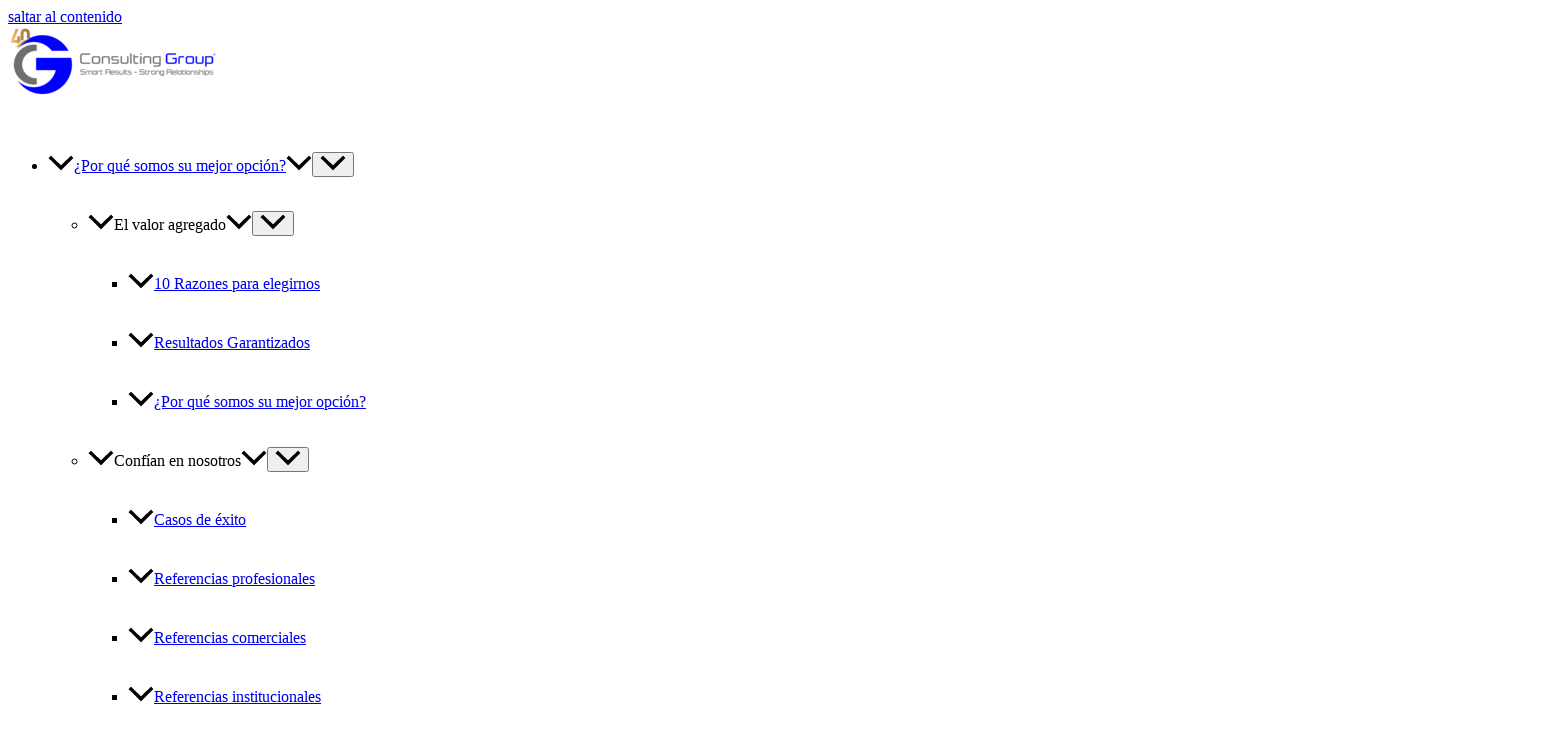

--- FILE ---
content_type: text/html; charset=UTF-8
request_url: https://consultinggroupsa.com.ar/newsletter-abril-2022/
body_size: 28026
content:
<!DOCTYPE html>
<html lang="es-AR">
<head>
<meta charset="UTF-8">
<meta name="viewport" content="width=device-width, initial-scale=1">
	<link rel="profile" href="https://gmpg.org/xfn/11"> 
	<meta name='robots' content='index, follow, max-image-preview:large, max-snippet:-1, max-video-preview:-1' />

	<!-- This site is optimized with the Yoast SEO plugin v26.7 - https://yoast.com/wordpress/plugins/seo/ -->
	<title>Newsletter Abril 2022 -</title>
	<meta name="description" content="Para Reflexionar. Calidad de Vida Galería de Soluciones: Centro Polimodal de Capacitación &amp; Desarrollo ¿Qué significa Resultados Garantizados? Mejora" />
	<link rel="canonical" href="https://consultinggroupsa.com.ar/newsletter-abril-2022/" />
	<meta property="og:locale" content="es_ES" />
	<meta property="og:type" content="article" />
	<meta property="og:title" content="Newsletter Abril 2022 -" />
	<meta property="og:description" content="Para Reflexionar. Calidad de Vida Galería de Soluciones: Centro Polimodal de Capacitación &amp; Desarrollo ¿Qué significa Resultados Garantizados? Mejora" />
	<meta property="og:url" content="https://consultinggroupsa.com.ar/newsletter-abril-2022/" />
	<meta property="article:published_time" content="2022-04-28T15:38:16+00:00" />
	<meta property="article:modified_time" content="2022-04-28T15:38:52+00:00" />
	<meta property="og:image" content="https://consultinggroupsa.com.ar/wp-content/uploads/2022/04/NewsLetter-Abril-Portada.jpg" />
	<meta property="og:image:width" content="2432" />
	<meta property="og:image:height" content="1616" />
	<meta property="og:image:type" content="image/jpeg" />
	<meta name="author" content="Erik Grassi" />
	<meta name="twitter:card" content="summary_large_image" />
	<meta name="twitter:label1" content="Escrito por" />
	<meta name="twitter:data1" content="Erik Grassi" />
	<script type="application/ld+json" class="yoast-schema-graph">{"@context":"https://schema.org","@graph":[{"@type":"Article","@id":"https://consultinggroupsa.com.ar/newsletter-abril-2022/#article","isPartOf":{"@id":"https://consultinggroupsa.com.ar/newsletter-abril-2022/"},"author":{"name":"Erik Grassi","@id":"https://consultinggroupsa.com.ar/#/schema/person/43a786e770a21efe92f461fc9f72c854"},"headline":"Newsletter Abril 2022","datePublished":"2022-04-28T15:38:16+00:00","dateModified":"2022-04-28T15:38:52+00:00","mainEntityOfPage":{"@id":"https://consultinggroupsa.com.ar/newsletter-abril-2022/"},"wordCount":37,"publisher":{"@id":"https://consultinggroupsa.com.ar/#organization"},"image":{"@id":"https://consultinggroupsa.com.ar/newsletter-abril-2022/#primaryimage"},"thumbnailUrl":"https://consultinggroupsa.com.ar/wp-content/uploads/2022/04/NewsLetter-Abril-Portada.jpg","articleSection":["Newsletter"],"inLanguage":"es-AR"},{"@type":"WebPage","@id":"https://consultinggroupsa.com.ar/newsletter-abril-2022/","url":"https://consultinggroupsa.com.ar/newsletter-abril-2022/","name":"Newsletter Abril 2022 -","isPartOf":{"@id":"https://consultinggroupsa.com.ar/#website"},"primaryImageOfPage":{"@id":"https://consultinggroupsa.com.ar/newsletter-abril-2022/#primaryimage"},"image":{"@id":"https://consultinggroupsa.com.ar/newsletter-abril-2022/#primaryimage"},"thumbnailUrl":"https://consultinggroupsa.com.ar/wp-content/uploads/2022/04/NewsLetter-Abril-Portada.jpg","datePublished":"2022-04-28T15:38:16+00:00","dateModified":"2022-04-28T15:38:52+00:00","description":"Para Reflexionar. Calidad de Vida Galería de Soluciones: Centro Polimodal de Capacitación &amp; Desarrollo ¿Qué significa Resultados Garantizados? Mejora","breadcrumb":{"@id":"https://consultinggroupsa.com.ar/newsletter-abril-2022/#breadcrumb"},"inLanguage":"es-AR","potentialAction":[{"@type":"ReadAction","target":["https://consultinggroupsa.com.ar/newsletter-abril-2022/"]}]},{"@type":"ImageObject","inLanguage":"es-AR","@id":"https://consultinggroupsa.com.ar/newsletter-abril-2022/#primaryimage","url":"https://consultinggroupsa.com.ar/wp-content/uploads/2022/04/NewsLetter-Abril-Portada.jpg","contentUrl":"https://consultinggroupsa.com.ar/wp-content/uploads/2022/04/NewsLetter-Abril-Portada.jpg","width":2432,"height":1616},{"@type":"BreadcrumbList","@id":"https://consultinggroupsa.com.ar/newsletter-abril-2022/#breadcrumb","itemListElement":[{"@type":"ListItem","position":1,"name":"Home","item":"https://consultinggroupsa.com.ar/"},{"@type":"ListItem","position":2,"name":"Newsletter Abril 2022"}]},{"@type":"WebSite","@id":"https://consultinggroupsa.com.ar/#website","url":"https://consultinggroupsa.com.ar/","name":"","description":"Un mundo de servicios","publisher":{"@id":"https://consultinggroupsa.com.ar/#organization"},"potentialAction":[{"@type":"SearchAction","target":{"@type":"EntryPoint","urlTemplate":"https://consultinggroupsa.com.ar/?s={search_term_string}"},"query-input":{"@type":"PropertyValueSpecification","valueRequired":true,"valueName":"search_term_string"}}],"inLanguage":"es-AR"},{"@type":"Organization","@id":"https://consultinggroupsa.com.ar/#organization","name":"Consulting Group SA","url":"https://consultinggroupsa.com.ar/","logo":{"@type":"ImageObject","inLanguage":"es-AR","@id":"https://consultinggroupsa.com.ar/#/schema/logo/image/","url":"https://consultinggroupsa.com.ar/wp-content/uploads/2024/06/cropped-CG-Horizontal-con-Slogan-sin-fondo-RGB-40Aniv.png","contentUrl":"https://consultinggroupsa.com.ar/wp-content/uploads/2024/06/cropped-CG-Horizontal-con-Slogan-sin-fondo-RGB-40Aniv.png","width":2976,"height":990,"caption":"Consulting Group SA"},"image":{"@id":"https://consultinggroupsa.com.ar/#/schema/logo/image/"}},{"@type":"Person","@id":"https://consultinggroupsa.com.ar/#/schema/person/43a786e770a21efe92f461fc9f72c854","name":"Erik Grassi","image":{"@type":"ImageObject","inLanguage":"es-AR","@id":"https://consultinggroupsa.com.ar/#/schema/person/image/","url":"https://secure.gravatar.com/avatar/48012fc19d3ddcc1a238ec401fb7045413c073b41917c2964b4fd383c427d016?s=96&d=mm&r=g","contentUrl":"https://secure.gravatar.com/avatar/48012fc19d3ddcc1a238ec401fb7045413c073b41917c2964b4fd383c427d016?s=96&d=mm&r=g","caption":"Erik Grassi"}}]}</script>
	<!-- / Yoast SEO plugin. -->


<link rel='dns-prefetch' href='//fonts.googleapis.com' />
<link rel='dns-prefetch' href='//cdnjs.cloudflare.com' />
<link rel="alternate" type="application/rss+xml" title=" &raquo; Feed" href="https://consultinggroupsa.com.ar/feed/" />
<link rel="alternate" type="application/rss+xml" title=" &raquo; RSS de los comentarios" href="https://consultinggroupsa.com.ar/comments/feed/" />
<link rel="alternate" title="oEmbed (JSON)" type="application/json+oembed" href="https://consultinggroupsa.com.ar/wp-json/oembed/1.0/embed?url=https%3A%2F%2Fconsultinggroupsa.com.ar%2Fnewsletter-abril-2022%2F" />
<link rel="alternate" title="oEmbed (XML)" type="text/xml+oembed" href="https://consultinggroupsa.com.ar/wp-json/oembed/1.0/embed?url=https%3A%2F%2Fconsultinggroupsa.com.ar%2Fnewsletter-abril-2022%2F&#038;format=xml" />
<style id='wp-img-auto-sizes-contain-inline-css'>
img:is([sizes=auto i],[sizes^="auto," i]){contain-intrinsic-size:3000px 1500px}
/*# sourceURL=wp-img-auto-sizes-contain-inline-css */
</style>
<link rel='stylesheet' id='wp-block-library-css' href='https://consultinggroupsa.com.ar/wp-includes/css/dist/block-library/style.min.css?ver=6.9' media='all' />
<style id='wp-block-paragraph-inline-css'>
.is-small-text{font-size:.875em}.is-regular-text{font-size:1em}.is-large-text{font-size:2.25em}.is-larger-text{font-size:3em}.has-drop-cap:not(:focus):first-letter{float:left;font-size:8.4em;font-style:normal;font-weight:100;line-height:.68;margin:.05em .1em 0 0;text-transform:uppercase}body.rtl .has-drop-cap:not(:focus):first-letter{float:none;margin-left:.1em}p.has-drop-cap.has-background{overflow:hidden}:root :where(p.has-background){padding:1.25em 2.375em}:where(p.has-text-color:not(.has-link-color)) a{color:inherit}p.has-text-align-left[style*="writing-mode:vertical-lr"],p.has-text-align-right[style*="writing-mode:vertical-rl"]{rotate:180deg}
/*# sourceURL=https://consultinggroupsa.com.ar/wp-includes/blocks/paragraph/style.min.css */
</style>
<style id='global-styles-inline-css'>
:root{--wp--preset--aspect-ratio--square: 1;--wp--preset--aspect-ratio--4-3: 4/3;--wp--preset--aspect-ratio--3-4: 3/4;--wp--preset--aspect-ratio--3-2: 3/2;--wp--preset--aspect-ratio--2-3: 2/3;--wp--preset--aspect-ratio--16-9: 16/9;--wp--preset--aspect-ratio--9-16: 9/16;--wp--preset--color--black: #000000;--wp--preset--color--cyan-bluish-gray: #abb8c3;--wp--preset--color--white: #ffffff;--wp--preset--color--pale-pink: #f78da7;--wp--preset--color--vivid-red: #cf2e2e;--wp--preset--color--luminous-vivid-orange: #ff6900;--wp--preset--color--luminous-vivid-amber: #fcb900;--wp--preset--color--light-green-cyan: #7bdcb5;--wp--preset--color--vivid-green-cyan: #00d084;--wp--preset--color--pale-cyan-blue: #8ed1fc;--wp--preset--color--vivid-cyan-blue: #0693e3;--wp--preset--color--vivid-purple: #9b51e0;--wp--preset--color--ast-global-color-0: var(--ast-global-color-0);--wp--preset--color--ast-global-color-1: var(--ast-global-color-1);--wp--preset--color--ast-global-color-2: var(--ast-global-color-2);--wp--preset--color--ast-global-color-3: var(--ast-global-color-3);--wp--preset--color--ast-global-color-4: var(--ast-global-color-4);--wp--preset--color--ast-global-color-5: var(--ast-global-color-5);--wp--preset--color--ast-global-color-6: var(--ast-global-color-6);--wp--preset--color--ast-global-color-7: var(--ast-global-color-7);--wp--preset--color--ast-global-color-8: var(--ast-global-color-8);--wp--preset--gradient--vivid-cyan-blue-to-vivid-purple: linear-gradient(135deg,rgb(6,147,227) 0%,rgb(155,81,224) 100%);--wp--preset--gradient--light-green-cyan-to-vivid-green-cyan: linear-gradient(135deg,rgb(122,220,180) 0%,rgb(0,208,130) 100%);--wp--preset--gradient--luminous-vivid-amber-to-luminous-vivid-orange: linear-gradient(135deg,rgb(252,185,0) 0%,rgb(255,105,0) 100%);--wp--preset--gradient--luminous-vivid-orange-to-vivid-red: linear-gradient(135deg,rgb(255,105,0) 0%,rgb(207,46,46) 100%);--wp--preset--gradient--very-light-gray-to-cyan-bluish-gray: linear-gradient(135deg,rgb(238,238,238) 0%,rgb(169,184,195) 100%);--wp--preset--gradient--cool-to-warm-spectrum: linear-gradient(135deg,rgb(74,234,220) 0%,rgb(151,120,209) 20%,rgb(207,42,186) 40%,rgb(238,44,130) 60%,rgb(251,105,98) 80%,rgb(254,248,76) 100%);--wp--preset--gradient--blush-light-purple: linear-gradient(135deg,rgb(255,206,236) 0%,rgb(152,150,240) 100%);--wp--preset--gradient--blush-bordeaux: linear-gradient(135deg,rgb(254,205,165) 0%,rgb(254,45,45) 50%,rgb(107,0,62) 100%);--wp--preset--gradient--luminous-dusk: linear-gradient(135deg,rgb(255,203,112) 0%,rgb(199,81,192) 50%,rgb(65,88,208) 100%);--wp--preset--gradient--pale-ocean: linear-gradient(135deg,rgb(255,245,203) 0%,rgb(182,227,212) 50%,rgb(51,167,181) 100%);--wp--preset--gradient--electric-grass: linear-gradient(135deg,rgb(202,248,128) 0%,rgb(113,206,126) 100%);--wp--preset--gradient--midnight: linear-gradient(135deg,rgb(2,3,129) 0%,rgb(40,116,252) 100%);--wp--preset--font-size--small: 13px;--wp--preset--font-size--medium: 20px;--wp--preset--font-size--large: 36px;--wp--preset--font-size--x-large: 42px;--wp--preset--spacing--20: 0.44rem;--wp--preset--spacing--30: 0.67rem;--wp--preset--spacing--40: 1rem;--wp--preset--spacing--50: 1.5rem;--wp--preset--spacing--60: 2.25rem;--wp--preset--spacing--70: 3.38rem;--wp--preset--spacing--80: 5.06rem;--wp--preset--shadow--natural: 6px 6px 9px rgba(0, 0, 0, 0.2);--wp--preset--shadow--deep: 12px 12px 50px rgba(0, 0, 0, 0.4);--wp--preset--shadow--sharp: 6px 6px 0px rgba(0, 0, 0, 0.2);--wp--preset--shadow--outlined: 6px 6px 0px -3px rgb(255, 255, 255), 6px 6px rgb(0, 0, 0);--wp--preset--shadow--crisp: 6px 6px 0px rgb(0, 0, 0);}:root { --wp--style--global--content-size: var(--wp--custom--ast-content-width-size);--wp--style--global--wide-size: var(--wp--custom--ast-wide-width-size); }:where(body) { margin: 0; }.wp-site-blocks > .alignleft { float: left; margin-right: 2em; }.wp-site-blocks > .alignright { float: right; margin-left: 2em; }.wp-site-blocks > .aligncenter { justify-content: center; margin-left: auto; margin-right: auto; }:where(.wp-site-blocks) > * { margin-block-start: 24px; margin-block-end: 0; }:where(.wp-site-blocks) > :first-child { margin-block-start: 0; }:where(.wp-site-blocks) > :last-child { margin-block-end: 0; }:root { --wp--style--block-gap: 24px; }:root :where(.is-layout-flow) > :first-child{margin-block-start: 0;}:root :where(.is-layout-flow) > :last-child{margin-block-end: 0;}:root :where(.is-layout-flow) > *{margin-block-start: 24px;margin-block-end: 0;}:root :where(.is-layout-constrained) > :first-child{margin-block-start: 0;}:root :where(.is-layout-constrained) > :last-child{margin-block-end: 0;}:root :where(.is-layout-constrained) > *{margin-block-start: 24px;margin-block-end: 0;}:root :where(.is-layout-flex){gap: 24px;}:root :where(.is-layout-grid){gap: 24px;}.is-layout-flow > .alignleft{float: left;margin-inline-start: 0;margin-inline-end: 2em;}.is-layout-flow > .alignright{float: right;margin-inline-start: 2em;margin-inline-end: 0;}.is-layout-flow > .aligncenter{margin-left: auto !important;margin-right: auto !important;}.is-layout-constrained > .alignleft{float: left;margin-inline-start: 0;margin-inline-end: 2em;}.is-layout-constrained > .alignright{float: right;margin-inline-start: 2em;margin-inline-end: 0;}.is-layout-constrained > .aligncenter{margin-left: auto !important;margin-right: auto !important;}.is-layout-constrained > :where(:not(.alignleft):not(.alignright):not(.alignfull)){max-width: var(--wp--style--global--content-size);margin-left: auto !important;margin-right: auto !important;}.is-layout-constrained > .alignwide{max-width: var(--wp--style--global--wide-size);}body .is-layout-flex{display: flex;}.is-layout-flex{flex-wrap: wrap;align-items: center;}.is-layout-flex > :is(*, div){margin: 0;}body .is-layout-grid{display: grid;}.is-layout-grid > :is(*, div){margin: 0;}body{padding-top: 0px;padding-right: 0px;padding-bottom: 0px;padding-left: 0px;}a:where(:not(.wp-element-button)){text-decoration: none;}:root :where(.wp-element-button, .wp-block-button__link){background-color: #32373c;border-width: 0;color: #fff;font-family: inherit;font-size: inherit;font-style: inherit;font-weight: inherit;letter-spacing: inherit;line-height: inherit;padding-top: calc(0.667em + 2px);padding-right: calc(1.333em + 2px);padding-bottom: calc(0.667em + 2px);padding-left: calc(1.333em + 2px);text-decoration: none;text-transform: inherit;}.has-black-color{color: var(--wp--preset--color--black) !important;}.has-cyan-bluish-gray-color{color: var(--wp--preset--color--cyan-bluish-gray) !important;}.has-white-color{color: var(--wp--preset--color--white) !important;}.has-pale-pink-color{color: var(--wp--preset--color--pale-pink) !important;}.has-vivid-red-color{color: var(--wp--preset--color--vivid-red) !important;}.has-luminous-vivid-orange-color{color: var(--wp--preset--color--luminous-vivid-orange) !important;}.has-luminous-vivid-amber-color{color: var(--wp--preset--color--luminous-vivid-amber) !important;}.has-light-green-cyan-color{color: var(--wp--preset--color--light-green-cyan) !important;}.has-vivid-green-cyan-color{color: var(--wp--preset--color--vivid-green-cyan) !important;}.has-pale-cyan-blue-color{color: var(--wp--preset--color--pale-cyan-blue) !important;}.has-vivid-cyan-blue-color{color: var(--wp--preset--color--vivid-cyan-blue) !important;}.has-vivid-purple-color{color: var(--wp--preset--color--vivid-purple) !important;}.has-ast-global-color-0-color{color: var(--wp--preset--color--ast-global-color-0) !important;}.has-ast-global-color-1-color{color: var(--wp--preset--color--ast-global-color-1) !important;}.has-ast-global-color-2-color{color: var(--wp--preset--color--ast-global-color-2) !important;}.has-ast-global-color-3-color{color: var(--wp--preset--color--ast-global-color-3) !important;}.has-ast-global-color-4-color{color: var(--wp--preset--color--ast-global-color-4) !important;}.has-ast-global-color-5-color{color: var(--wp--preset--color--ast-global-color-5) !important;}.has-ast-global-color-6-color{color: var(--wp--preset--color--ast-global-color-6) !important;}.has-ast-global-color-7-color{color: var(--wp--preset--color--ast-global-color-7) !important;}.has-ast-global-color-8-color{color: var(--wp--preset--color--ast-global-color-8) !important;}.has-black-background-color{background-color: var(--wp--preset--color--black) !important;}.has-cyan-bluish-gray-background-color{background-color: var(--wp--preset--color--cyan-bluish-gray) !important;}.has-white-background-color{background-color: var(--wp--preset--color--white) !important;}.has-pale-pink-background-color{background-color: var(--wp--preset--color--pale-pink) !important;}.has-vivid-red-background-color{background-color: var(--wp--preset--color--vivid-red) !important;}.has-luminous-vivid-orange-background-color{background-color: var(--wp--preset--color--luminous-vivid-orange) !important;}.has-luminous-vivid-amber-background-color{background-color: var(--wp--preset--color--luminous-vivid-amber) !important;}.has-light-green-cyan-background-color{background-color: var(--wp--preset--color--light-green-cyan) !important;}.has-vivid-green-cyan-background-color{background-color: var(--wp--preset--color--vivid-green-cyan) !important;}.has-pale-cyan-blue-background-color{background-color: var(--wp--preset--color--pale-cyan-blue) !important;}.has-vivid-cyan-blue-background-color{background-color: var(--wp--preset--color--vivid-cyan-blue) !important;}.has-vivid-purple-background-color{background-color: var(--wp--preset--color--vivid-purple) !important;}.has-ast-global-color-0-background-color{background-color: var(--wp--preset--color--ast-global-color-0) !important;}.has-ast-global-color-1-background-color{background-color: var(--wp--preset--color--ast-global-color-1) !important;}.has-ast-global-color-2-background-color{background-color: var(--wp--preset--color--ast-global-color-2) !important;}.has-ast-global-color-3-background-color{background-color: var(--wp--preset--color--ast-global-color-3) !important;}.has-ast-global-color-4-background-color{background-color: var(--wp--preset--color--ast-global-color-4) !important;}.has-ast-global-color-5-background-color{background-color: var(--wp--preset--color--ast-global-color-5) !important;}.has-ast-global-color-6-background-color{background-color: var(--wp--preset--color--ast-global-color-6) !important;}.has-ast-global-color-7-background-color{background-color: var(--wp--preset--color--ast-global-color-7) !important;}.has-ast-global-color-8-background-color{background-color: var(--wp--preset--color--ast-global-color-8) !important;}.has-black-border-color{border-color: var(--wp--preset--color--black) !important;}.has-cyan-bluish-gray-border-color{border-color: var(--wp--preset--color--cyan-bluish-gray) !important;}.has-white-border-color{border-color: var(--wp--preset--color--white) !important;}.has-pale-pink-border-color{border-color: var(--wp--preset--color--pale-pink) !important;}.has-vivid-red-border-color{border-color: var(--wp--preset--color--vivid-red) !important;}.has-luminous-vivid-orange-border-color{border-color: var(--wp--preset--color--luminous-vivid-orange) !important;}.has-luminous-vivid-amber-border-color{border-color: var(--wp--preset--color--luminous-vivid-amber) !important;}.has-light-green-cyan-border-color{border-color: var(--wp--preset--color--light-green-cyan) !important;}.has-vivid-green-cyan-border-color{border-color: var(--wp--preset--color--vivid-green-cyan) !important;}.has-pale-cyan-blue-border-color{border-color: var(--wp--preset--color--pale-cyan-blue) !important;}.has-vivid-cyan-blue-border-color{border-color: var(--wp--preset--color--vivid-cyan-blue) !important;}.has-vivid-purple-border-color{border-color: var(--wp--preset--color--vivid-purple) !important;}.has-ast-global-color-0-border-color{border-color: var(--wp--preset--color--ast-global-color-0) !important;}.has-ast-global-color-1-border-color{border-color: var(--wp--preset--color--ast-global-color-1) !important;}.has-ast-global-color-2-border-color{border-color: var(--wp--preset--color--ast-global-color-2) !important;}.has-ast-global-color-3-border-color{border-color: var(--wp--preset--color--ast-global-color-3) !important;}.has-ast-global-color-4-border-color{border-color: var(--wp--preset--color--ast-global-color-4) !important;}.has-ast-global-color-5-border-color{border-color: var(--wp--preset--color--ast-global-color-5) !important;}.has-ast-global-color-6-border-color{border-color: var(--wp--preset--color--ast-global-color-6) !important;}.has-ast-global-color-7-border-color{border-color: var(--wp--preset--color--ast-global-color-7) !important;}.has-ast-global-color-8-border-color{border-color: var(--wp--preset--color--ast-global-color-8) !important;}.has-vivid-cyan-blue-to-vivid-purple-gradient-background{background: var(--wp--preset--gradient--vivid-cyan-blue-to-vivid-purple) !important;}.has-light-green-cyan-to-vivid-green-cyan-gradient-background{background: var(--wp--preset--gradient--light-green-cyan-to-vivid-green-cyan) !important;}.has-luminous-vivid-amber-to-luminous-vivid-orange-gradient-background{background: var(--wp--preset--gradient--luminous-vivid-amber-to-luminous-vivid-orange) !important;}.has-luminous-vivid-orange-to-vivid-red-gradient-background{background: var(--wp--preset--gradient--luminous-vivid-orange-to-vivid-red) !important;}.has-very-light-gray-to-cyan-bluish-gray-gradient-background{background: var(--wp--preset--gradient--very-light-gray-to-cyan-bluish-gray) !important;}.has-cool-to-warm-spectrum-gradient-background{background: var(--wp--preset--gradient--cool-to-warm-spectrum) !important;}.has-blush-light-purple-gradient-background{background: var(--wp--preset--gradient--blush-light-purple) !important;}.has-blush-bordeaux-gradient-background{background: var(--wp--preset--gradient--blush-bordeaux) !important;}.has-luminous-dusk-gradient-background{background: var(--wp--preset--gradient--luminous-dusk) !important;}.has-pale-ocean-gradient-background{background: var(--wp--preset--gradient--pale-ocean) !important;}.has-electric-grass-gradient-background{background: var(--wp--preset--gradient--electric-grass) !important;}.has-midnight-gradient-background{background: var(--wp--preset--gradient--midnight) !important;}.has-small-font-size{font-size: var(--wp--preset--font-size--small) !important;}.has-medium-font-size{font-size: var(--wp--preset--font-size--medium) !important;}.has-large-font-size{font-size: var(--wp--preset--font-size--large) !important;}.has-x-large-font-size{font-size: var(--wp--preset--font-size--x-large) !important;}
/*# sourceURL=global-styles-inline-css */
</style>

<link rel='stylesheet' id='astra-theme-css-css' href='https://consultinggroupsa.com.ar/wp-content/themes/astra/assets/css/minified/main.min.css?ver=4.12.0' media='all' />
<link rel='stylesheet' id='astra-google-fonts-css' href='https://fonts.googleapis.com/css?family=Open+Sans%3A400%7CPoppins%3A600%2C500&#038;display=fallback&#038;ver=4.12.0' media='all' />
<link rel='stylesheet' id='astra-theme-dynamic-css' href='https://consultinggroupsa.com.ar/wp-content/uploads/astra/astra-theme-dynamic-css-post-3120.css?ver=1767799338' media='all' />
<link rel='stylesheet' id='hfe-widgets-style-css' href='https://consultinggroupsa.com.ar/wp-content/plugins/header-footer-elementor/inc/widgets-css/frontend.css?ver=2.8.1' media='all' />
<link rel='stylesheet' id='bdt-uikit-css' href='https://consultinggroupsa.com.ar/wp-content/plugins/bdthemes-element-pack/assets/css/bdt-uikit.css?ver=3.5.5' media='all' />
<link rel='stylesheet' id='element-pack-site-css' href='https://consultinggroupsa.com.ar/wp-content/plugins/bdthemes-element-pack/assets/css/element-pack-site.css?ver=5.3.2' media='all' />
<link rel='stylesheet' id='pmb_common-css' href='https://consultinggroupsa.com.ar/wp-content/plugins/print-my-blog/assets/styles/pmb-common.css?ver=1763467308' media='all' />
<style id='wp-emoji-styles-inline-css'>

	img.wp-smiley, img.emoji {
		display: inline !important;
		border: none !important;
		box-shadow: none !important;
		height: 1em !important;
		width: 1em !important;
		margin: 0 0.07em !important;
		vertical-align: -0.1em !important;
		background: none !important;
		padding: 0 !important;
	}
/*# sourceURL=wp-emoji-styles-inline-css */
</style>
<link rel='stylesheet' id='menu-image-css' href='https://consultinggroupsa.com.ar/wp-content/plugins/menu-image/includes/css/menu-image.css?ver=3.13' media='all' />
<link rel='stylesheet' id='dashicons-css' href='https://consultinggroupsa.com.ar/wp-includes/css/dashicons.min.css?ver=6.9' media='all' />
<link rel='stylesheet' id='buttonizer_frontend_style-css' href='https://consultinggroupsa.com.ar/wp-content/plugins/buttonizer-multifunctional-button/assets/legacy/frontend.css?v=a39bd9eefa47cf9346743d6e29db2d87&#038;ver=6.9' media='all' />
<link rel='stylesheet' id='buttonizer-icon-library-css' href='https://cdnjs.cloudflare.com/ajax/libs/font-awesome/5.15.4/css/all.min.css?ver=6.9' media='all' integrity='sha512-1ycn6IcaQQ40/MKBW2W4Rhis/DbILU74C1vSrLJxCq57o941Ym01SwNsOMqvEBFlcgUa6xLiPY/NS5R+E6ztJQ==' crossorigin='anonymous' />
<link rel='stylesheet' id='trp-language-switcher-style-css' href='https://consultinggroupsa.com.ar/wp-content/plugins/translatepress-multilingual/assets/css/trp-language-switcher.css?ver=3.0.7' media='all' />
<link rel='stylesheet' id='hfe-style-css' href='https://consultinggroupsa.com.ar/wp-content/plugins/header-footer-elementor/assets/css/header-footer-elementor.css?ver=2.8.1' media='all' />
<link rel='stylesheet' id='elementor-icons-css' href='https://consultinggroupsa.com.ar/wp-content/plugins/elementor-rename/assets/lib/eicons/css/elementor-icons.min.css?ver=5.32.0' media='all' />
<link rel='stylesheet' id='elementor-frontend-css' href='https://consultinggroupsa.com.ar/wp-content/plugins/elementor-rename/assets/css/frontend.min.css?ver=3.25.9' media='all' />
<link rel='stylesheet' id='swiper-css' href='https://consultinggroupsa.com.ar/wp-content/plugins/elementor-rename/assets/lib/swiper/v8/css/swiper.min.css?ver=8.4.5' media='all' />
<link rel='stylesheet' id='e-swiper-css' href='https://consultinggroupsa.com.ar/wp-content/plugins/elementor-rename/assets/css/conditionals/e-swiper.min.css?ver=3.25.9' media='all' />
<link rel='stylesheet' id='elementor-post-532-css' href='https://consultinggroupsa.com.ar/wp-content/uploads/elementor/css/post-532.css?ver=1732288201' media='all' />
<link rel='stylesheet' id='e-popup-style-css' href='https://consultinggroupsa.com.ar/wp-content/plugins/elementor-pro-rename/assets/css/conditionals/popup.min.css?ver=3.25.3' media='all' />
<link rel='stylesheet' id='font-awesome-5-all-css' href='https://consultinggroupsa.com.ar/wp-content/plugins/elementor-rename/assets/lib/font-awesome/css/all.min.css?ver=3.25.9' media='all' />
<link rel='stylesheet' id='font-awesome-4-shim-css' href='https://consultinggroupsa.com.ar/wp-content/plugins/elementor-rename/assets/lib/font-awesome/css/v4-shims.min.css?ver=3.25.9' media='all' />
<link rel='stylesheet' id='widget-text-editor-css' href='https://consultinggroupsa.com.ar/wp-content/plugins/elementor-rename/assets/css/widget-text-editor.min.css?ver=3.25.9' media='all' />
<link rel='stylesheet' id='widget-image-css' href='https://consultinggroupsa.com.ar/wp-content/plugins/elementor-rename/assets/css/widget-image.min.css?ver=3.25.9' media='all' />
<link rel='stylesheet' id='elementor-post-3120-css' href='https://consultinggroupsa.com.ar/wp-content/uploads/elementor/css/post-3120.css?ver=1732554567' media='all' />
<link rel='stylesheet' id='elementor-post-449-css' href='https://consultinggroupsa.com.ar/wp-content/uploads/elementor/css/post-449.css?ver=1732288202' media='all' />
<link rel='stylesheet' id='wpb-ea-bootstrap-grid-css' href='https://consultinggroupsa.com.ar/wp-content/plugins/wpb-elementor-addons/inc/../assets/css/grid.min.css?ver=4.0.0' media='' />
<link rel='stylesheet' id='wpb-ea-owl-carousel-css' href='https://consultinggroupsa.com.ar/wp-content/plugins/wpb-elementor-addons/inc/../assets/css/owl.carousel.css?ver=2.3.4' media='' />
<link rel='stylesheet' id='fancybox-css' href='https://consultinggroupsa.com.ar/wp-content/plugins/wpb-elementor-addons/inc/../assets/css/jquery.fancybox.min.css?ver=3.0.47' media='' />
<link rel='stylesheet' id='wpb-lineicons-css-css' href='https://consultinggroupsa.com.ar/wp-content/plugins/wpb-elementor-addons/inc/../assets/icons/lineicons/lineicons.min.css?ver=1.0' media='' />
<link rel='stylesheet' id='wpb_ea_main_css-css' href='https://consultinggroupsa.com.ar/wp-content/plugins/wpb-elementor-addons/inc/../assets/css/main.css?ver=1.0' media='' />
<style id='wpb_ea_main_css-inline-css'>

        .wpb-ea-team-member .social-buttons,
        .wpb-ea-service-box-image .wpb-ea-service-box-btn:hover {
            background: #3878ff;
        }
        .wpb-ea-service-box-icon .wpb-ea-service-box-btn:hover {
            color: #3878ff;
        }
        .wpb-ea-service-box-image .wpb-ea-service-box-btn:hover {
            border-color: #3878ff;
        }
        
/*# sourceURL=wpb_ea_main_css-inline-css */
</style>
<link rel='stylesheet' id='astra-addon-css-css' href='https://consultinggroupsa.com.ar/wp-content/uploads/astra-addon/astra-addon-6740cda5762b72-58962033.css?ver=4.8.6' media='all' />
<link rel='stylesheet' id='astra-addon-dynamic-css' href='https://consultinggroupsa.com.ar/wp-content/uploads/astra-addon/astra-addon-dynamic-css-post-3120.css?ver=1767799338' media='all' />
<link rel='stylesheet' id='elementor-post-2748-css' href='https://consultinggroupsa.com.ar/wp-content/uploads/elementor/css/post-2748.css?ver=1732288202' media='all' />
<link rel='stylesheet' id='elementor-post-1740-css' href='https://consultinggroupsa.com.ar/wp-content/uploads/elementor/css/post-1740.css?ver=1732288202' media='all' />
<link rel='stylesheet' id='elementor-post-2760-css' href='https://consultinggroupsa.com.ar/wp-content/uploads/elementor/css/post-2760.css?ver=1732288202' media='all' />
<link rel='stylesheet' id='elementor-post-1666-css' href='https://consultinggroupsa.com.ar/wp-content/uploads/elementor/css/post-1666.css?ver=1732288202' media='all' />
<link rel='stylesheet' id='hfe-elementor-icons-css' href='https://consultinggroupsa.com.ar/wp-content/plugins/elementor/assets/lib/eicons/css/elementor-icons.min.css?ver=5.34.0' media='all' />
<link rel='stylesheet' id='hfe-icons-list-css' href='https://consultinggroupsa.com.ar/wp-content/plugins/elementor/assets/css/widget-icon-list.min.css?ver=3.24.3' media='all' />
<link rel='stylesheet' id='hfe-social-icons-css' href='https://consultinggroupsa.com.ar/wp-content/plugins/elementor/assets/css/widget-social-icons.min.css?ver=3.24.0' media='all' />
<link rel='stylesheet' id='hfe-social-share-icons-brands-css' href='https://consultinggroupsa.com.ar/wp-content/plugins/elementor/assets/lib/font-awesome/css/brands.css?ver=5.15.3' media='all' />
<link rel='stylesheet' id='hfe-social-share-icons-fontawesome-css' href='https://consultinggroupsa.com.ar/wp-content/plugins/elementor/assets/lib/font-awesome/css/fontawesome.css?ver=5.15.3' media='all' />
<link rel='stylesheet' id='hfe-nav-menu-icons-css' href='https://consultinggroupsa.com.ar/wp-content/plugins/elementor/assets/lib/font-awesome/css/solid.css?ver=5.15.3' media='all' />
<link rel='stylesheet' id='hfe-widget-blockquote-css' href='https://consultinggroupsa.com.ar/wp-content/plugins/elementor-pro/assets/css/widget-blockquote.min.css?ver=3.25.0' media='all' />
<link rel='stylesheet' id='hfe-mega-menu-css' href='https://consultinggroupsa.com.ar/wp-content/plugins/elementor-pro/assets/css/widget-mega-menu.min.css?ver=3.26.2' media='all' />
<link rel='stylesheet' id='hfe-nav-menu-widget-css' href='https://consultinggroupsa.com.ar/wp-content/plugins/elementor-pro/assets/css/widget-nav-menu.min.css?ver=3.26.0' media='all' />
<link rel='stylesheet' id='google-fonts-1-css' href='https://fonts.googleapis.com/css?family=Roboto%3A100%2C100italic%2C200%2C200italic%2C300%2C300italic%2C400%2C400italic%2C500%2C500italic%2C600%2C600italic%2C700%2C700italic%2C800%2C800italic%2C900%2C900italic%7CRoboto+Slab%3A100%2C100italic%2C200%2C200italic%2C300%2C300italic%2C400%2C400italic%2C500%2C500italic%2C600%2C600italic%2C700%2C700italic%2C800%2C800italic%2C900%2C900italic%7CPoppins%3A100%2C100italic%2C200%2C200italic%2C300%2C300italic%2C400%2C400italic%2C500%2C500italic%2C600%2C600italic%2C700%2C700italic%2C800%2C800italic%2C900%2C900italic&#038;display=auto&#038;ver=6.9' media='all' />
<link rel='stylesheet' id='elementor-icons-shared-0-css' href='https://consultinggroupsa.com.ar/wp-content/plugins/elementor-rename/assets/lib/font-awesome/css/fontawesome.min.css?ver=5.15.3' media='all' />
<link rel='stylesheet' id='elementor-icons-fa-solid-css' href='https://consultinggroupsa.com.ar/wp-content/plugins/elementor-rename/assets/lib/font-awesome/css/solid.min.css?ver=5.15.3' media='all' />
<link rel='stylesheet' id='elementor-icons-fa-brands-css' href='https://consultinggroupsa.com.ar/wp-content/plugins/elementor-rename/assets/lib/font-awesome/css/brands.min.css?ver=5.15.3' media='all' />
<link rel="preconnect" href="https://fonts.gstatic.com/" crossorigin><script src="https://consultinggroupsa.com.ar/wp-content/themes/astra/assets/js/minified/flexibility.min.js?ver=4.12.0" id="astra-flexibility-js"></script>
<script id="astra-flexibility-js-after">
typeof flexibility !== "undefined" && flexibility(document.documentElement);
//# sourceURL=astra-flexibility-js-after
</script>
<script src="https://consultinggroupsa.com.ar/wp-content/plugins/elementor-rename/assets/lib/font-awesome/js/v4-shims.min.js?ver=3.25.9" id="font-awesome-4-shim-js"></script>
<script src="https://consultinggroupsa.com.ar/wp-includes/js/jquery/jquery.min.js?ver=3.7.1" id="jquery-core-js"></script>
<script src="https://consultinggroupsa.com.ar/wp-includes/js/jquery/jquery-migrate.min.js?ver=3.4.1" id="jquery-migrate-js"></script>
<script id="jquery-js-after">
!function($){"use strict";$(document).ready(function(){$(this).scrollTop()>100&&$(".hfe-scroll-to-top-wrap").removeClass("hfe-scroll-to-top-hide"),$(window).scroll(function(){$(this).scrollTop()<100?$(".hfe-scroll-to-top-wrap").fadeOut(300):$(".hfe-scroll-to-top-wrap").fadeIn(300)}),$(".hfe-scroll-to-top-wrap").on("click",function(){$("html, body").animate({scrollTop:0},300);return!1})})}(jQuery);
!function($){'use strict';$(document).ready(function(){var bar=$('.hfe-reading-progress-bar');if(!bar.length)return;$(window).on('scroll',function(){var s=$(window).scrollTop(),d=$(document).height()-$(window).height(),p=d? s/d*100:0;bar.css('width',p+'%')});});}(jQuery);
//# sourceURL=jquery-js-after
</script>
<link rel="https://api.w.org/" href="https://consultinggroupsa.com.ar/wp-json/" /><link rel="alternate" title="JSON" type="application/json" href="https://consultinggroupsa.com.ar/wp-json/wp/v2/posts/3120" /><link rel="EditURI" type="application/rsd+xml" title="RSD" href="https://consultinggroupsa.com.ar/xmlrpc.php?rsd" />
<meta name="generator" content="WordPress 6.9" />
<link rel='shortlink' href='https://consultinggroupsa.com.ar/?p=3120' />
<!-- Código de instalación Cliengo para ventas@consultinggroupsa.com.ar --> <script type="text/javascript">(function () { var ldk = document.createElement('script'); ldk.type = 'text/javascript'; ldk.async = true; ldk.src = 'https://s.cliengo.com/weboptimizer/5f74f579324a01002a46f0bb/5f74f57a324a01002a46f0be.js'; var s = document.getElementsByTagName('script')[0]; s.parentNode.insertBefore(ldk, s); })();</script><link rel="alternate" hreflang="es-AR" href="https://consultinggroupsa.com.ar/newsletter-abril-2022/"/>
<link rel="alternate" hreflang="en-US" href="https://consultinggroupsa.com.ar/en/newsletter-abril-2022/"/>
<link rel="alternate" hreflang="pt-BR" href="https://consultinggroupsa.com.ar/pt/newsletter-abril-2022/"/>
<link rel="alternate" hreflang="es" href="https://consultinggroupsa.com.ar/newsletter-abril-2022/"/>
<link rel="alternate" hreflang="en" href="https://consultinggroupsa.com.ar/en/newsletter-abril-2022/"/>
<link rel="alternate" hreflang="pt" href="https://consultinggroupsa.com.ar/pt/newsletter-abril-2022/"/>
<meta name="generator" content="Elementor 3.25.9; features: additional_custom_breakpoints, e_optimized_control_loading; settings: css_print_method-external, google_font-enabled, font_display-auto">
			<style>
				.e-con.e-parent:nth-of-type(n+4):not(.e-lazyloaded):not(.e-no-lazyload),
				.e-con.e-parent:nth-of-type(n+4):not(.e-lazyloaded):not(.e-no-lazyload) * {
					background-image: none !important;
				}
				@media screen and (max-height: 1024px) {
					.e-con.e-parent:nth-of-type(n+3):not(.e-lazyloaded):not(.e-no-lazyload),
					.e-con.e-parent:nth-of-type(n+3):not(.e-lazyloaded):not(.e-no-lazyload) * {
						background-image: none !important;
					}
				}
				@media screen and (max-height: 640px) {
					.e-con.e-parent:nth-of-type(n+2):not(.e-lazyloaded):not(.e-no-lazyload),
					.e-con.e-parent:nth-of-type(n+2):not(.e-lazyloaded):not(.e-no-lazyload) * {
						background-image: none !important;
					}
				}
			</style>
			<link rel="icon" href="https://consultinggroupsa.com.ar/wp-content/uploads/2020/08/cropped-icono-consulting-group-sa-32x32.png" sizes="32x32" />
<link rel="icon" href="https://consultinggroupsa.com.ar/wp-content/uploads/2020/08/cropped-icono-consulting-group-sa-192x192.png" sizes="192x192" />
<link rel="apple-touch-icon" href="https://consultinggroupsa.com.ar/wp-content/uploads/2020/08/cropped-icono-consulting-group-sa-180x180.png" />
<meta name="msapplication-TileImage" content="https://consultinggroupsa.com.ar/wp-content/uploads/2020/08/cropped-icono-consulting-group-sa-270x270.png" />
		<style id="wp-custom-css">
			
.ast-theme-transparent-header .ast-above-header, .ast-theme-transparent-header .ast-below-header, .ast-header-break-point.ast-theme-transparent-header .ast-above-header, .ast-header-break-point.ast-theme-transparent-header .ast-below-header {
    background-color: #323232;
}
.ast-above-header {
    padding-bottom: 4px;
}
.ast-theme-transparent-header .ast-above-header-navigation a, .ast-header-break-point.ast-theme-transparent-header .ast-above-header-navigation a, .ast-header-break-point.ast-theme-transparent-header .ast-above-header-navigation > ul.ast-above-header-menu > .menu-item-has-children:not(.current-menu-item) > .ast-menu-toggle {
    color: #f5f5f5;
}
.main-header-bar {
    line-height: 3.7;
}
.ast-transparent-header.ast-primary-sticky-header-active .main-header-bar-wrap .main-header-bar, .ast-primary-sticky-header-active .main-header-bar-wrap .main-header-bar, .ast-primary-sticky-header-active.ast-header-break-point .main-header-bar-wrap .main-header-bar {
    margin-left: 0%; !important
		max-width: 100%;!important
}
@media (max-width: 360px)
.ast-header-break-point .ast-above-header-merged-responsive .ast-above-header-wrap .ast-above-header {
    max-width: 100%;!important
		margin-left: 0%; !important
		position: sticky;
}
@media (max-width: 544px)
.ast-header-break-point .ast-above-header-merged-responsive .ast-above-header-wrap .ast-above-header {
    margin-left: -0%;
}

/** buttonizer **/
@media screen and (max-width: 769px) {
    .buttonizer .buttonizer-button.button-mobile-1.button-desktop-1 {
        width: 47px !important;
        height: 47px !important
    }
}
/* MAIN BUTTON */
.buttonizer .buttonizer-button.buttonizer-head {
	width: 48px !important;
	height: 48px !important;
}

/** Start Block Kit CSS: 33-3-f2d4515681d0cdeb2a000d0405e47669 **/

.envato-kit-30-phone-overlay {
	position: absolute !important;
	display: block !important;
	top: 0%;
	left: 0%;
	right: 0%;
	margin: auto;
	z-index: 1;
}
.envato-kit-30-div-rotate{
	transform: rotate(90deg);
}

/** End Block Kit CSS: 33-3-f2d4515681d0cdeb2a000d0405e47669 **/



/** Start Block Kit CSS: 141-3-1d55f1e76be9fb1a8d9de88accbe962f **/

.envato-kit-138-bracket .elementor-widget-container > *:before{
	content:"[";
	color:#ffab00;
	display:inline-block;
	margin-right:4px;
	line-height:1em;
	position:relative;
	top:-1px;
}

.envato-kit-138-bracket .elementor-widget-container > *:after{
	content:"]";
	color:#ffab00;
	display:inline-block;
	margin-left:4px;
	line-height:1em;
	position:relative;
	top:-1px;
}

/** End Block Kit CSS: 141-3-1d55f1e76be9fb1a8d9de88accbe962f **/



/** Start Block Kit CSS: 144-3-3a7d335f39a8579c20cdf02f8d462582 **/

.envato-block__preview{overflow: visible;}

/* Envato Kit 141 Custom Styles - Applied to the element under Advanced */

.elementor-headline-animation-type-drop-in .elementor-headline-dynamic-wrapper{
	text-align: center;
}
.envato-kit-141-top-0 h1,
.envato-kit-141-top-0 h2,
.envato-kit-141-top-0 h3,
.envato-kit-141-top-0 h4,
.envato-kit-141-top-0 h5,
.envato-kit-141-top-0 h6,
.envato-kit-141-top-0 p {
	margin-top: 0;
}

.envato-kit-141-newsletter-inline .elementor-field-textual.elementor-size-md {
	padding-left: 1.5rem;
	padding-right: 1.5rem;
}

.envato-kit-141-bottom-0 p {
	margin-bottom: 0;
}

.envato-kit-141-bottom-8 .elementor-price-list .elementor-price-list-item .elementor-price-list-header {
	margin-bottom: .5rem;
}

.envato-kit-141.elementor-widget-testimonial-carousel.elementor-pagination-type-bullets .swiper-container {
	padding-bottom: 52px;
}

.envato-kit-141-display-inline {
	display: inline-block;
}

.envato-kit-141 .elementor-slick-slider ul.slick-dots {
	bottom: -40px;
}

/** End Block Kit CSS: 144-3-3a7d335f39a8579c20cdf02f8d462582 **/
#astra-widget-social-profiles-3 .astra-widget-social-profiles-inner.circle li .ast-widget-icon, #astra-widget-social-profiles-3 .astra-widget-social-profiles-inner.circle-outline li .ast-widget-icon {
    border-radius: 50%;
		height: 29px;
    width: 29px;
}
.astra-widget-social-profiles-inner.circle .ast-widget-icon, .astra-widget-social-profiles-inner.circle-outline .ast-widget-icon, .astra-widget-social-profiles-inner.square .ast-widget-icon, .astra-widget-social-profiles-inner.square-outline .ast-widget-icon {
    height: 23px;
    width: 23px;
}		</style>
		<link rel='stylesheet' id='widget-slides-css' href='https://consultinggroupsa.com.ar/wp-content/plugins/elementor-pro-rename/assets/css/widget-slides.min.css?ver=3.25.3' media='all' />
<link rel='stylesheet' id='widget-image-box-css' href='https://consultinggroupsa.com.ar/wp-content/plugins/elementor-rename/assets/css/widget-image-box.min.css?ver=3.25.9' media='all' />
<link rel='stylesheet' id='widget-heading-css' href='https://consultinggroupsa.com.ar/wp-content/plugins/elementor-rename/assets/css/widget-heading.min.css?ver=3.25.9' media='all' />
<link rel='stylesheet' id='widget-icon-list-css' href='https://consultinggroupsa.com.ar/wp-content/plugins/elementor-rename/assets/css/widget-icon-list.min.css?ver=3.25.9' media='all' />
<link rel='stylesheet' id='widget-social-icons-css' href='https://consultinggroupsa.com.ar/wp-content/plugins/elementor-rename/assets/css/widget-social-icons.min.css?ver=3.25.9' media='all' />
<link rel='stylesheet' id='e-apple-webkit-css' href='https://consultinggroupsa.com.ar/wp-content/plugins/elementor-rename/assets/css/conditionals/apple-webkit.min.css?ver=3.25.9' media='all' />
<link rel='stylesheet' id='element-pack-font-css' href='https://consultinggroupsa.com.ar/wp-content/plugins/bdthemes-element-pack/assets/css/element-pack-font.css?ver=5.3.2' media='all' />
<link rel='stylesheet' id='ep-navbar-css' href='https://consultinggroupsa.com.ar/wp-content/plugins/bdthemes-element-pack/assets/css/ep-navbar.css?ver=5.3.2' media='all' />
<link rel='stylesheet' id='astra-addon-megamenu-dynamic-css' href='https://consultinggroupsa.com.ar/wp-content/plugins/astra-addon/addons/nav-menu/assets/css/minified/magamenu-frontend.min.css?ver=4.8.6' media='all' />
<style id='astra-addon-megamenu-dynamic-inline-css'>
.ast-desktop .menu-item-2167 .astra-mm-icon-label.icon-item-2167,  .ast-header-break-point .menu-item-2167 .astra-mm-icon-label.icon-item-2167{display:inline-block;vertical-align:middle;line-height:0;margin:5px;}.ast-desktop .menu-item-2167 .astra-mm-icon-label.icon-item-2167 svg,  .ast-header-break-point .menu-item-2167 .astra-mm-icon-label.icon-item-2167 svg{color:var(--ast-global-color-0);fill:var(--ast-global-color-0);width:20px;height:20px;}.ast-desktop .menu-item-2177 .astra-mm-icon-label.icon-item-2177,  .ast-header-break-point .menu-item-2177 .astra-mm-icon-label.icon-item-2177{display:inline-block;vertical-align:middle;line-height:0;margin:5px;}.ast-desktop .menu-item-2177 .astra-mm-icon-label.icon-item-2177 svg,  .ast-header-break-point .menu-item-2177 .astra-mm-icon-label.icon-item-2177 svg{color:var(--ast-global-color-0);fill:var(--ast-global-color-0);width:20px;height:20px;}.ast-desktop .menu-item-2391 .astra-mm-icon-label.icon-item-2391,  .ast-header-break-point .menu-item-2391 .astra-mm-icon-label.icon-item-2391{display:inline-block;vertical-align:middle;line-height:0;margin:5px;}.ast-desktop .menu-item-2391 .astra-mm-icon-label.icon-item-2391 svg,  .ast-header-break-point .menu-item-2391 .astra-mm-icon-label.icon-item-2391 svg{color:var(--ast-global-color-0);fill:var(--ast-global-color-0);width:20px;height:20px;}.ast-desktop .menu-item-1508 .astra-mm-icon-label.icon-item-1508,  .ast-header-break-point .menu-item-1508 .astra-mm-icon-label.icon-item-1508{display:inline-block;vertical-align:middle;line-height:0;margin:5px;}.ast-desktop .menu-item-1508 .astra-mm-icon-label.icon-item-1508 svg,  .ast-header-break-point .menu-item-1508 .astra-mm-icon-label.icon-item-1508 svg{color:var(--ast-global-color-0);fill:var(--ast-global-color-0);width:20px;height:20px;}.ast-desktop .menu-item-1764 .astra-mm-icon-label.icon-item-1764,  .ast-header-break-point .menu-item-1764 .astra-mm-icon-label.icon-item-1764{display:inline-block;vertical-align:middle;line-height:0;margin:5px;}.ast-desktop .menu-item-1764 .astra-mm-icon-label.icon-item-1764 svg,  .ast-header-break-point .menu-item-1764 .astra-mm-icon-label.icon-item-1764 svg{color:var(--ast-global-color-0);fill:var(--ast-global-color-0);width:20px;height:20px;}.ast-desktop .menu-item-1512 .astra-mm-icon-label.icon-item-1512,  .ast-header-break-point .menu-item-1512 .astra-mm-icon-label.icon-item-1512{display:inline-block;vertical-align:middle;line-height:0;margin:5px;}.ast-desktop .menu-item-1512 .astra-mm-icon-label.icon-item-1512 svg,  .ast-header-break-point .menu-item-1512 .astra-mm-icon-label.icon-item-1512 svg{color:var(--ast-global-color-0);fill:var(--ast-global-color-0);width:20px;height:20px;}.ast-desktop .menu-item-2170 .astra-mm-icon-label.icon-item-2170,  .ast-header-break-point .menu-item-2170 .astra-mm-icon-label.icon-item-2170{display:inline-block;vertical-align:middle;line-height:0;margin:5px;}.ast-desktop .menu-item-2170 .astra-mm-icon-label.icon-item-2170 svg,  .ast-header-break-point .menu-item-2170 .astra-mm-icon-label.icon-item-2170 svg{color:var(--ast-global-color-0);fill:var(--ast-global-color-0);width:20px;height:20px;}.ast-desktop .menu-item-1506 .astra-mm-icon-label.icon-item-1506,  .ast-header-break-point .menu-item-1506 .astra-mm-icon-label.icon-item-1506{display:inline-block;vertical-align:middle;line-height:0;margin:5px;}.ast-desktop .menu-item-1506 .astra-mm-icon-label.icon-item-1506 svg,  .ast-header-break-point .menu-item-1506 .astra-mm-icon-label.icon-item-1506 svg{color:var(--ast-global-color-0);fill:var(--ast-global-color-0);width:20px;height:20px;}.ast-desktop .menu-item-1505 .astra-mm-icon-label.icon-item-1505,  .ast-header-break-point .menu-item-1505 .astra-mm-icon-label.icon-item-1505{display:inline-block;vertical-align:middle;line-height:0;margin:5px;}.ast-desktop .menu-item-1505 .astra-mm-icon-label.icon-item-1505 svg,  .ast-header-break-point .menu-item-1505 .astra-mm-icon-label.icon-item-1505 svg{color:var(--ast-global-color-0);fill:var(--ast-global-color-0);width:20px;height:20px;}.ast-desktop .menu-item-1507 .astra-mm-icon-label.icon-item-1507,  .ast-header-break-point .menu-item-1507 .astra-mm-icon-label.icon-item-1507{display:inline-block;vertical-align:middle;line-height:0;margin:5px;}.ast-desktop .menu-item-1507 .astra-mm-icon-label.icon-item-1507 svg,  .ast-header-break-point .menu-item-1507 .astra-mm-icon-label.icon-item-1507 svg{color:var(--ast-global-color-0);fill:var(--ast-global-color-0);width:20px;height:20px;}.ast-desktop .menu-item-2758 .astra-mm-icon-label.icon-item-2758,  .ast-header-break-point .menu-item-2758 .astra-mm-icon-label.icon-item-2758{display:inline-block;vertical-align:middle;line-height:0;margin:5px;}.ast-desktop .menu-item-2758 .astra-mm-icon-label.icon-item-2758 svg,  .ast-header-break-point .menu-item-2758 .astra-mm-icon-label.icon-item-2758 svg{color:var(--ast-global-color-0);fill:var(--ast-global-color-0);width:20px;height:20px;}.ast-desktop .menu-item-2759 .astra-mm-icon-label.icon-item-2759,  .ast-header-break-point .menu-item-2759 .astra-mm-icon-label.icon-item-2759{display:inline-block;vertical-align:middle;line-height:0;margin:5px;}.ast-desktop .menu-item-2759 .astra-mm-icon-label.icon-item-2759 svg,  .ast-header-break-point .menu-item-2759 .astra-mm-icon-label.icon-item-2759 svg{color:var(--ast-global-color-0);fill:var(--ast-global-color-0);width:20px;height:20px;}.ast-desktop .menu-item-1504 .astra-mm-icon-label.icon-item-1504,  .ast-header-break-point .menu-item-1504 .astra-mm-icon-label.icon-item-1504{display:inline-block;vertical-align:middle;line-height:0;margin:5px;}.ast-desktop .menu-item-1504 .astra-mm-icon-label.icon-item-1504 svg,  .ast-header-break-point .menu-item-1504 .astra-mm-icon-label.icon-item-1504 svg{color:var(--ast-global-color-0);fill:var(--ast-global-color-0);width:20px;height:20px;}.ast-desktop .menu-item-1511 .astra-mm-icon-label.icon-item-1511,  .ast-header-break-point .menu-item-1511 .astra-mm-icon-label.icon-item-1511{display:inline-block;vertical-align:middle;line-height:0;margin:5px;}.ast-desktop .menu-item-1511 .astra-mm-icon-label.icon-item-1511 svg,  .ast-header-break-point .menu-item-1511 .astra-mm-icon-label.icon-item-1511 svg{color:var(--ast-global-color-0);fill:var(--ast-global-color-0);width:20px;height:20px;}.ast-desktop .menu-item-17 .astra-mm-icon-label.icon-item-17,  .ast-header-break-point .menu-item-17 .astra-mm-icon-label.icon-item-17{display:inline-block;vertical-align:middle;line-height:0;margin:5px;}.ast-desktop .menu-item-17 .astra-mm-icon-label.icon-item-17 svg,  .ast-header-break-point .menu-item-17 .astra-mm-icon-label.icon-item-17 svg{color:var(--ast-global-color-0);fill:var(--ast-global-color-0);width:20px;height:20px;}.ast-desktop .menu-item-1509 .astra-mm-icon-label.icon-item-1509,  .ast-header-break-point .menu-item-1509 .astra-mm-icon-label.icon-item-1509{display:inline-block;vertical-align:middle;line-height:0;margin:5px;}.ast-desktop .menu-item-1509 .astra-mm-icon-label.icon-item-1509 svg,  .ast-header-break-point .menu-item-1509 .astra-mm-icon-label.icon-item-1509 svg{color:var(--ast-global-color-0);fill:var(--ast-global-color-0);width:20px;height:20px;}.ast-desktop .menu-item-1510 .astra-mm-icon-label.icon-item-1510,  .ast-header-break-point .menu-item-1510 .astra-mm-icon-label.icon-item-1510{display:inline-block;vertical-align:middle;line-height:0;margin:5px;}.ast-desktop .menu-item-1510 .astra-mm-icon-label.icon-item-1510 svg,  .ast-header-break-point .menu-item-1510 .astra-mm-icon-label.icon-item-1510 svg{color:var(--ast-global-color-0);fill:var(--ast-global-color-0);width:20px;height:20px;}.ast-desktop .menu-item-2364 .astra-mm-icon-label.icon-item-2364,  .ast-header-break-point .menu-item-2364 .astra-mm-icon-label.icon-item-2364{display:inline-block;vertical-align:middle;line-height:0;margin:5px;}.ast-desktop .menu-item-2364 .astra-mm-icon-label.icon-item-2364 svg,  .ast-header-break-point .menu-item-2364 .astra-mm-icon-label.icon-item-2364 svg{color:var(--ast-global-color-0);fill:var(--ast-global-color-0);width:20px;height:20px;}.ast-desktop .menu-item-2176 .astra-mm-icon-label.icon-item-2176,  .ast-header-break-point .menu-item-2176 .astra-mm-icon-label.icon-item-2176{display:inline-block;vertical-align:middle;line-height:0;margin:5px;}.ast-desktop .menu-item-2176 .astra-mm-icon-label.icon-item-2176 svg,  .ast-header-break-point .menu-item-2176 .astra-mm-icon-label.icon-item-2176 svg{color:var(--ast-global-color-0);fill:var(--ast-global-color-0);width:20px;height:20px;}.ast-desktop .menu-item-2174 .astra-mm-icon-label.icon-item-2174,  .ast-header-break-point .menu-item-2174 .astra-mm-icon-label.icon-item-2174{display:inline-block;vertical-align:middle;line-height:0;margin:5px;}.ast-desktop .menu-item-2174 .astra-mm-icon-label.icon-item-2174 svg,  .ast-header-break-point .menu-item-2174 .astra-mm-icon-label.icon-item-2174 svg{color:var(--ast-global-color-0);fill:var(--ast-global-color-0);width:20px;height:20px;}.ast-desktop .menu-item-2741 .astra-mm-icon-label.icon-item-2741,  .ast-header-break-point .menu-item-2741 .astra-mm-icon-label.icon-item-2741{display:inline-block;vertical-align:middle;line-height:0;margin:5px;}.ast-desktop .menu-item-2741 .astra-mm-icon-label.icon-item-2741 svg,  .ast-header-break-point .menu-item-2741 .astra-mm-icon-label.icon-item-2741 svg{color:var(--ast-global-color-0);fill:var(--ast-global-color-0);width:20px;height:20px;}.ast-desktop .menu-item-2405 .astra-mm-icon-label.icon-item-2405,  .ast-header-break-point .menu-item-2405 .astra-mm-icon-label.icon-item-2405{display:inline-block;vertical-align:middle;line-height:0;margin:5px;}.ast-desktop .menu-item-2405 .astra-mm-icon-label.icon-item-2405 svg,  .ast-header-break-point .menu-item-2405 .astra-mm-icon-label.icon-item-2405 svg{color:var(--ast-global-color-0);fill:var(--ast-global-color-0);width:20px;height:20px;}.ast-desktop .menu-item-2175 .astra-mm-icon-label.icon-item-2175,  .ast-header-break-point .menu-item-2175 .astra-mm-icon-label.icon-item-2175{display:inline-block;vertical-align:middle;line-height:0;margin:5px;}.ast-desktop .menu-item-2175 .astra-mm-icon-label.icon-item-2175 svg,  .ast-header-break-point .menu-item-2175 .astra-mm-icon-label.icon-item-2175 svg{color:var(--ast-global-color-0);fill:var(--ast-global-color-0);width:20px;height:20px;}.ast-desktop .menu-item-1752 .astra-mm-icon-label.icon-item-1752,  .ast-header-break-point .menu-item-1752 .astra-mm-icon-label.icon-item-1752{display:inline-block;vertical-align:middle;line-height:0;margin:5px;}.ast-desktop .menu-item-1752 .astra-mm-icon-label.icon-item-1752 svg,  .ast-header-break-point .menu-item-1752 .astra-mm-icon-label.icon-item-1752 svg{color:var(--ast-global-color-0);fill:var(--ast-global-color-0);width:20px;height:20px;}.ast-desktop .menu-item-1753 .astra-mm-icon-label.icon-item-1753,  .ast-header-break-point .menu-item-1753 .astra-mm-icon-label.icon-item-1753{display:inline-block;vertical-align:middle;line-height:0;margin:5px;}.ast-desktop .menu-item-1753 .astra-mm-icon-label.icon-item-1753 svg,  .ast-header-break-point .menu-item-1753 .astra-mm-icon-label.icon-item-1753 svg{color:var(--ast-global-color-0);fill:var(--ast-global-color-0);width:20px;height:20px;}.ast-desktop .menu-item-1514 .astra-mm-icon-label.icon-item-1514,  .ast-header-break-point .menu-item-1514 .astra-mm-icon-label.icon-item-1514{display:inline-block;vertical-align:middle;line-height:0;margin:5px;}.ast-desktop .menu-item-1514 .astra-mm-icon-label.icon-item-1514 svg,  .ast-header-break-point .menu-item-1514 .astra-mm-icon-label.icon-item-1514 svg{color:var(--ast-global-color-0);fill:var(--ast-global-color-0);width:20px;height:20px;}.ast-desktop .menu-item-2765 .astra-mm-icon-label.icon-item-2765,  .ast-header-break-point .menu-item-2765 .astra-mm-icon-label.icon-item-2765{display:inline-block;vertical-align:middle;line-height:0;margin:5px;}.ast-desktop .menu-item-2765 .astra-mm-icon-label.icon-item-2765 svg,  .ast-header-break-point .menu-item-2765 .astra-mm-icon-label.icon-item-2765 svg{color:var(--ast-global-color-0);fill:var(--ast-global-color-0);width:20px;height:20px;}.ast-desktop .menu-item-1519 .astra-mm-icon-label.icon-item-1519,  .ast-header-break-point .menu-item-1519 .astra-mm-icon-label.icon-item-1519{display:inline-block;vertical-align:middle;line-height:0;margin:5px;}.ast-desktop .menu-item-1519 .astra-mm-icon-label.icon-item-1519 svg,  .ast-header-break-point .menu-item-1519 .astra-mm-icon-label.icon-item-1519 svg{color:var(--ast-global-color-0);fill:var(--ast-global-color-0);width:20px;height:20px;}.ast-desktop .menu-item-1894 .astra-mm-icon-label.icon-item-1894,  .ast-header-break-point .menu-item-1894 .astra-mm-icon-label.icon-item-1894{display:inline-block;vertical-align:middle;line-height:0;margin:5px;}.ast-desktop .menu-item-1894 .astra-mm-icon-label.icon-item-1894 svg,  .ast-header-break-point .menu-item-1894 .astra-mm-icon-label.icon-item-1894 svg{color:var(--ast-global-color-0);fill:var(--ast-global-color-0);width:20px;height:20px;}.ast-desktop .menu-item-1517 .astra-mm-icon-label.icon-item-1517,  .ast-header-break-point .menu-item-1517 .astra-mm-icon-label.icon-item-1517{display:inline-block;vertical-align:middle;line-height:0;margin:5px;}.ast-desktop .menu-item-1517 .astra-mm-icon-label.icon-item-1517 svg,  .ast-header-break-point .menu-item-1517 .astra-mm-icon-label.icon-item-1517 svg{color:var(--ast-global-color-0);fill:var(--ast-global-color-0);width:20px;height:20px;}.ast-desktop .menu-item-1516 .astra-mm-icon-label.icon-item-1516,  .ast-header-break-point .menu-item-1516 .astra-mm-icon-label.icon-item-1516{display:inline-block;vertical-align:middle;line-height:0;margin:5px;}.ast-desktop .menu-item-1516 .astra-mm-icon-label.icon-item-1516 svg,  .ast-header-break-point .menu-item-1516 .astra-mm-icon-label.icon-item-1516 svg{color:var(--ast-global-color-0);fill:var(--ast-global-color-0);width:20px;height:20px;}.ast-desktop .menu-item-1520 .astra-mm-icon-label.icon-item-1520,  .ast-header-break-point .menu-item-1520 .astra-mm-icon-label.icon-item-1520{display:inline-block;vertical-align:middle;line-height:0;margin:5px;}.ast-desktop .menu-item-1520 .astra-mm-icon-label.icon-item-1520 svg,  .ast-header-break-point .menu-item-1520 .astra-mm-icon-label.icon-item-1520 svg{color:var(--ast-global-color-0);fill:var(--ast-global-color-0);width:20px;height:20px;}.ast-desktop .menu-item-1515 .astra-mm-icon-label.icon-item-1515,  .ast-header-break-point .menu-item-1515 .astra-mm-icon-label.icon-item-1515{display:inline-block;vertical-align:middle;line-height:0;margin:5px;}.ast-desktop .menu-item-1515 .astra-mm-icon-label.icon-item-1515 svg,  .ast-header-break-point .menu-item-1515 .astra-mm-icon-label.icon-item-1515 svg{color:var(--ast-global-color-0);fill:var(--ast-global-color-0);width:20px;height:20px;}.ast-desktop .menu-item-2763 .astra-mm-icon-label.icon-item-2763,  .ast-header-break-point .menu-item-2763 .astra-mm-icon-label.icon-item-2763{display:inline-block;vertical-align:middle;line-height:0;margin:5px;}.ast-desktop .menu-item-2763 .astra-mm-icon-label.icon-item-2763 svg,  .ast-header-break-point .menu-item-2763 .astra-mm-icon-label.icon-item-2763 svg{color:var(--ast-global-color-0);fill:var(--ast-global-color-0);width:20px;height:20px;}.ast-desktop .menu-item-2764 .astra-mm-icon-label.icon-item-2764,  .ast-header-break-point .menu-item-2764 .astra-mm-icon-label.icon-item-2764{display:inline-block;vertical-align:middle;line-height:0;margin:5px;}.ast-desktop .menu-item-2764 .astra-mm-icon-label.icon-item-2764 svg,  .ast-header-break-point .menu-item-2764 .astra-mm-icon-label.icon-item-2764 svg{color:var(--ast-global-color-0);fill:var(--ast-global-color-0);width:20px;height:20px;}.ast-desktop .menu-item-1624 .astra-mm-icon-label.icon-item-1624,  .ast-header-break-point .menu-item-1624 .astra-mm-icon-label.icon-item-1624{display:inline-block;vertical-align:middle;line-height:0;margin:5px;}.ast-desktop .menu-item-1624 .astra-mm-icon-label.icon-item-1624 svg,  .ast-header-break-point .menu-item-1624 .astra-mm-icon-label.icon-item-1624 svg{color:var(--ast-global-color-0);fill:var(--ast-global-color-0);width:20px;height:20px;}.ast-desktop .menu-item-1640 .astra-mm-icon-label.icon-item-1640,  .ast-header-break-point .menu-item-1640 .astra-mm-icon-label.icon-item-1640{display:inline-block;vertical-align:middle;line-height:0;margin:5px;}.ast-desktop .menu-item-1640 .astra-mm-icon-label.icon-item-1640 svg,  .ast-header-break-point .menu-item-1640 .astra-mm-icon-label.icon-item-1640 svg{color:var(--ast-global-color-0);fill:var(--ast-global-color-0);width:20px;height:20px;}.ast-desktop .menu-item-1645 .astra-mm-icon-label.icon-item-1645,  .ast-header-break-point .menu-item-1645 .astra-mm-icon-label.icon-item-1645{display:inline-block;vertical-align:middle;line-height:0;margin:5px;}.ast-desktop .menu-item-1645 .astra-mm-icon-label.icon-item-1645 svg,  .ast-header-break-point .menu-item-1645 .astra-mm-icon-label.icon-item-1645 svg{color:var(--ast-global-color-0);fill:var(--ast-global-color-0);width:20px;height:20px;}.ast-desktop .menu-item-1646 .astra-mm-icon-label.icon-item-1646,  .ast-header-break-point .menu-item-1646 .astra-mm-icon-label.icon-item-1646{display:inline-block;vertical-align:middle;line-height:0;margin:5px;}.ast-desktop .menu-item-1646 .astra-mm-icon-label.icon-item-1646 svg,  .ast-header-break-point .menu-item-1646 .astra-mm-icon-label.icon-item-1646 svg{color:var(--ast-global-color-0);fill:var(--ast-global-color-0);width:20px;height:20px;}.ast-desktop .menu-item-1647 .astra-mm-icon-label.icon-item-1647,  .ast-header-break-point .menu-item-1647 .astra-mm-icon-label.icon-item-1647{display:inline-block;vertical-align:middle;line-height:0;margin:5px;}.ast-desktop .menu-item-1647 .astra-mm-icon-label.icon-item-1647 svg,  .ast-header-break-point .menu-item-1647 .astra-mm-icon-label.icon-item-1647 svg{color:var(--ast-global-color-0);fill:var(--ast-global-color-0);width:20px;height:20px;}.ast-desktop .menu-item-1648 .astra-mm-icon-label.icon-item-1648,  .ast-header-break-point .menu-item-1648 .astra-mm-icon-label.icon-item-1648{display:inline-block;vertical-align:middle;line-height:0;margin:5px;}.ast-desktop .menu-item-1648 .astra-mm-icon-label.icon-item-1648 svg,  .ast-header-break-point .menu-item-1648 .astra-mm-icon-label.icon-item-1648 svg{color:var(--ast-global-color-0);fill:var(--ast-global-color-0);width:20px;height:20px;}.ast-desktop .menu-item-1649 .astra-mm-icon-label.icon-item-1649,  .ast-header-break-point .menu-item-1649 .astra-mm-icon-label.icon-item-1649{display:inline-block;vertical-align:middle;line-height:0;margin:5px;}.ast-desktop .menu-item-1649 .astra-mm-icon-label.icon-item-1649 svg,  .ast-header-break-point .menu-item-1649 .astra-mm-icon-label.icon-item-1649 svg{color:var(--ast-global-color-0);fill:var(--ast-global-color-0);width:20px;height:20px;}.ast-desktop .menu-item-1650 .astra-mm-icon-label.icon-item-1650,  .ast-header-break-point .menu-item-1650 .astra-mm-icon-label.icon-item-1650{display:inline-block;vertical-align:middle;line-height:0;margin:5px;}.ast-desktop .menu-item-1650 .astra-mm-icon-label.icon-item-1650 svg,  .ast-header-break-point .menu-item-1650 .astra-mm-icon-label.icon-item-1650 svg{color:var(--ast-global-color-0);fill:var(--ast-global-color-0);width:20px;height:20px;}.ast-desktop .menu-item-1651 .astra-mm-icon-label.icon-item-1651,  .ast-header-break-point .menu-item-1651 .astra-mm-icon-label.icon-item-1651{display:inline-block;vertical-align:middle;line-height:0;margin:5px;}.ast-desktop .menu-item-1651 .astra-mm-icon-label.icon-item-1651 svg,  .ast-header-break-point .menu-item-1651 .astra-mm-icon-label.icon-item-1651 svg{color:var(--ast-global-color-0);fill:var(--ast-global-color-0);width:20px;height:20px;}.ast-desktop .menu-item-1641 .astra-mm-icon-label.icon-item-1641,  .ast-header-break-point .menu-item-1641 .astra-mm-icon-label.icon-item-1641{display:inline-block;vertical-align:middle;line-height:0;margin:5px;}.ast-desktop .menu-item-1641 .astra-mm-icon-label.icon-item-1641 svg,  .ast-header-break-point .menu-item-1641 .astra-mm-icon-label.icon-item-1641 svg{color:var(--ast-global-color-0);fill:var(--ast-global-color-0);width:20px;height:20px;}.ast-desktop .menu-item-1652 .astra-mm-icon-label.icon-item-1652,  .ast-header-break-point .menu-item-1652 .astra-mm-icon-label.icon-item-1652{display:inline-block;vertical-align:middle;line-height:0;margin:5px;}.ast-desktop .menu-item-1652 .astra-mm-icon-label.icon-item-1652 svg,  .ast-header-break-point .menu-item-1652 .astra-mm-icon-label.icon-item-1652 svg{color:var(--ast-global-color-0);fill:var(--ast-global-color-0);width:20px;height:20px;}.ast-desktop .menu-item-1653 .astra-mm-icon-label.icon-item-1653,  .ast-header-break-point .menu-item-1653 .astra-mm-icon-label.icon-item-1653{display:inline-block;vertical-align:middle;line-height:0;margin:5px;}.ast-desktop .menu-item-1653 .astra-mm-icon-label.icon-item-1653 svg,  .ast-header-break-point .menu-item-1653 .astra-mm-icon-label.icon-item-1653 svg{color:var(--ast-global-color-0);fill:var(--ast-global-color-0);width:20px;height:20px;}.ast-desktop .menu-item-1654 .astra-mm-icon-label.icon-item-1654,  .ast-header-break-point .menu-item-1654 .astra-mm-icon-label.icon-item-1654{display:inline-block;vertical-align:middle;line-height:0;margin:5px;}.ast-desktop .menu-item-1654 .astra-mm-icon-label.icon-item-1654 svg,  .ast-header-break-point .menu-item-1654 .astra-mm-icon-label.icon-item-1654 svg{color:var(--ast-global-color-0);fill:var(--ast-global-color-0);width:20px;height:20px;}.ast-desktop .menu-item-1655 .astra-mm-icon-label.icon-item-1655,  .ast-header-break-point .menu-item-1655 .astra-mm-icon-label.icon-item-1655{display:inline-block;vertical-align:middle;line-height:0;margin:5px;}.ast-desktop .menu-item-1655 .astra-mm-icon-label.icon-item-1655 svg,  .ast-header-break-point .menu-item-1655 .astra-mm-icon-label.icon-item-1655 svg{color:var(--ast-global-color-0);fill:var(--ast-global-color-0);width:20px;height:20px;}.ast-desktop .menu-item-1656 .astra-mm-icon-label.icon-item-1656,  .ast-header-break-point .menu-item-1656 .astra-mm-icon-label.icon-item-1656{display:inline-block;vertical-align:middle;line-height:0;margin:5px;}.ast-desktop .menu-item-1656 .astra-mm-icon-label.icon-item-1656 svg,  .ast-header-break-point .menu-item-1656 .astra-mm-icon-label.icon-item-1656 svg{color:var(--ast-global-color-0);fill:var(--ast-global-color-0);width:20px;height:20px;}.ast-desktop .menu-item-1657 .astra-mm-icon-label.icon-item-1657,  .ast-header-break-point .menu-item-1657 .astra-mm-icon-label.icon-item-1657{display:inline-block;vertical-align:middle;line-height:0;margin:5px;}.ast-desktop .menu-item-1657 .astra-mm-icon-label.icon-item-1657 svg,  .ast-header-break-point .menu-item-1657 .astra-mm-icon-label.icon-item-1657 svg{color:var(--ast-global-color-0);fill:var(--ast-global-color-0);width:20px;height:20px;}.ast-desktop .menu-item-1658 .astra-mm-icon-label.icon-item-1658,  .ast-header-break-point .menu-item-1658 .astra-mm-icon-label.icon-item-1658{display:inline-block;vertical-align:middle;line-height:0;margin:5px;}.ast-desktop .menu-item-1658 .astra-mm-icon-label.icon-item-1658 svg,  .ast-header-break-point .menu-item-1658 .astra-mm-icon-label.icon-item-1658 svg{color:var(--ast-global-color-0);fill:var(--ast-global-color-0);width:20px;height:20px;}.ast-desktop .menu-item-1642 .astra-mm-icon-label.icon-item-1642,  .ast-header-break-point .menu-item-1642 .astra-mm-icon-label.icon-item-1642{display:inline-block;vertical-align:middle;line-height:0;margin:5px;}.ast-desktop .menu-item-1642 .astra-mm-icon-label.icon-item-1642 svg,  .ast-header-break-point .menu-item-1642 .astra-mm-icon-label.icon-item-1642 svg{color:var(--ast-global-color-0);fill:var(--ast-global-color-0);width:20px;height:20px;}.ast-desktop .menu-item-1659 .astra-mm-icon-label.icon-item-1659,  .ast-header-break-point .menu-item-1659 .astra-mm-icon-label.icon-item-1659{display:inline-block;vertical-align:middle;line-height:0;margin:5px;}.ast-desktop .menu-item-1659 .astra-mm-icon-label.icon-item-1659 svg,  .ast-header-break-point .menu-item-1659 .astra-mm-icon-label.icon-item-1659 svg{color:var(--ast-global-color-0);fill:var(--ast-global-color-0);width:20px;height:20px;}.ast-desktop .menu-item-1660 .astra-mm-icon-label.icon-item-1660,  .ast-header-break-point .menu-item-1660 .astra-mm-icon-label.icon-item-1660{display:inline-block;vertical-align:middle;line-height:0;margin:5px;}.ast-desktop .menu-item-1660 .astra-mm-icon-label.icon-item-1660 svg,  .ast-header-break-point .menu-item-1660 .astra-mm-icon-label.icon-item-1660 svg{color:var(--ast-global-color-0);fill:var(--ast-global-color-0);width:20px;height:20px;}.ast-desktop .menu-item-1661 .astra-mm-icon-label.icon-item-1661,  .ast-header-break-point .menu-item-1661 .astra-mm-icon-label.icon-item-1661{display:inline-block;vertical-align:middle;line-height:0;margin:5px;}.ast-desktop .menu-item-1661 .astra-mm-icon-label.icon-item-1661 svg,  .ast-header-break-point .menu-item-1661 .astra-mm-icon-label.icon-item-1661 svg{color:var(--ast-global-color-0);fill:var(--ast-global-color-0);width:20px;height:20px;}.ast-desktop .menu-item-1662 .astra-mm-icon-label.icon-item-1662,  .ast-header-break-point .menu-item-1662 .astra-mm-icon-label.icon-item-1662{display:inline-block;vertical-align:middle;line-height:0;margin:5px;}.ast-desktop .menu-item-1662 .astra-mm-icon-label.icon-item-1662 svg,  .ast-header-break-point .menu-item-1662 .astra-mm-icon-label.icon-item-1662 svg{color:var(--ast-global-color-0);fill:var(--ast-global-color-0);width:20px;height:20px;}.ast-desktop .menu-item-1663 .astra-mm-icon-label.icon-item-1663,  .ast-header-break-point .menu-item-1663 .astra-mm-icon-label.icon-item-1663{display:inline-block;vertical-align:middle;line-height:0;margin:5px;}.ast-desktop .menu-item-1663 .astra-mm-icon-label.icon-item-1663 svg,  .ast-header-break-point .menu-item-1663 .astra-mm-icon-label.icon-item-1663 svg{color:var(--ast-global-color-0);fill:var(--ast-global-color-0);width:20px;height:20px;}.ast-desktop .menu-item-1664 .astra-mm-icon-label.icon-item-1664,  .ast-header-break-point .menu-item-1664 .astra-mm-icon-label.icon-item-1664{display:inline-block;vertical-align:middle;line-height:0;margin:5px;}.ast-desktop .menu-item-1664 .astra-mm-icon-label.icon-item-1664 svg,  .ast-header-break-point .menu-item-1664 .astra-mm-icon-label.icon-item-1664 svg{color:var(--ast-global-color-0);fill:var(--ast-global-color-0);width:20px;height:20px;}.ast-desktop .menu-item-1665 .astra-mm-icon-label.icon-item-1665,  .ast-header-break-point .menu-item-1665 .astra-mm-icon-label.icon-item-1665{display:inline-block;vertical-align:middle;line-height:0;margin:5px;}.ast-desktop .menu-item-1665 .astra-mm-icon-label.icon-item-1665 svg,  .ast-header-break-point .menu-item-1665 .astra-mm-icon-label.icon-item-1665 svg{color:var(--ast-global-color-0);fill:var(--ast-global-color-0);width:20px;height:20px;}.ast-desktop .menu-item-1643 .astra-mm-icon-label.icon-item-1643,  .ast-header-break-point .menu-item-1643 .astra-mm-icon-label.icon-item-1643{display:inline-block;vertical-align:middle;line-height:0;margin:5px;}.ast-desktop .menu-item-1643 .astra-mm-icon-label.icon-item-1643 svg,  .ast-header-break-point .menu-item-1643 .astra-mm-icon-label.icon-item-1643 svg{color:var(--ast-global-color-0);fill:var(--ast-global-color-0);width:20px;height:20px;}.ast-desktop .menu-item-1644 .astra-mm-icon-label.icon-item-1644,  .ast-header-break-point .menu-item-1644 .astra-mm-icon-label.icon-item-1644{display:inline-block;vertical-align:middle;line-height:0;margin:5px;}.ast-desktop .menu-item-1644 .astra-mm-icon-label.icon-item-1644 svg,  .ast-header-break-point .menu-item-1644 .astra-mm-icon-label.icon-item-1644 svg{color:var(--ast-global-color-0);fill:var(--ast-global-color-0);width:20px;height:20px;}
/*# sourceURL=astra-addon-megamenu-dynamic-inline-css */
</style>
</head>

<body data-rsssl=1 itemtype='https://schema.org/Blog' itemscope='itemscope' class="wp-singular post-template-default single single-post postid-3120 single-format-standard wp-custom-logo wp-embed-responsive wp-theme-astra translatepress-es_AR ehf-footer ehf-template-astra ehf-stylesheet-astra wpb-elementor-addons ast-desktop ast-plain-container ast-right-sidebar astra-4.12.0 group-blog ast-blog-single-style-1 ast-single-post ast-mobile-inherit-site-logo ast-inherit-site-logo-transparent ast-hfb-header ast-full-width-layout ast-full-width-header ast-inherit-site-logo-sticky ast-normal-title-enabled elementor-default elementor-kit-532 elementor-page elementor-page-3120 astra-addon-4.8.6">

<a
	class="skip-link screen-reader-text"
	href="#content">
		saltar al contenido</a>

<div
class="hfeed site" id="page">
			<header
		class="site-header header-main-layout-1 ast-primary-menu-enabled ast-logo-title-inline ast-builder-menu-toggle-icon ast-mobile-header-inline" id="masthead" itemtype="https://schema.org/WPHeader" itemscope="itemscope" itemid="#masthead"		>
			<div id="ast-desktop-header" data-toggle-type="dropdown">
		<div class="ast-main-header-wrap main-header-bar-wrap ">
		<div class="ast-primary-header-bar ast-primary-header main-header-bar site-header-focus-item" data-section="section-primary-header-builder">
						<div class="site-primary-header-wrap ast-builder-grid-row-container site-header-focus-item ast-container" data-section="section-primary-header-builder">
				<div class="ast-builder-grid-row ast-builder-grid-row-has-sides ast-builder-grid-row-no-center">
											<div class="site-header-primary-section-left site-header-section ast-flex site-header-section-left">
									<div class="ast-builder-layout-element ast-flex site-header-focus-item" data-section="title_tagline">
							<div
				class="site-branding ast-site-identity" itemtype="https://schema.org/Organization" itemscope="itemscope"				>
					<span class="site-logo-img"><a href="https://consultinggroupsa.com.ar/" class="custom-logo-link" rel="home"><img width="211" height="70" src="https://consultinggroupsa.com.ar/wp-content/uploads/2024/06/cropped-CG-Horizontal-con-Slogan-sin-fondo-RGB-40Aniv-211x70.png" class="custom-logo" alt="" decoding="async" srcset="https://consultinggroupsa.com.ar/wp-content/uploads/2024/06/cropped-CG-Horizontal-con-Slogan-sin-fondo-RGB-40Aniv-211x70.png 211w, https://consultinggroupsa.com.ar/wp-content/uploads/2024/06/cropped-CG-Horizontal-con-Slogan-sin-fondo-RGB-40Aniv-300x100.png 300w, https://consultinggroupsa.com.ar/wp-content/uploads/2024/06/cropped-CG-Horizontal-con-Slogan-sin-fondo-RGB-40Aniv-1024x341.png 1024w, https://consultinggroupsa.com.ar/wp-content/uploads/2024/06/cropped-CG-Horizontal-con-Slogan-sin-fondo-RGB-40Aniv-768x255.png 768w, https://consultinggroupsa.com.ar/wp-content/uploads/2024/06/cropped-CG-Horizontal-con-Slogan-sin-fondo-RGB-40Aniv-1536x511.png 1536w, https://consultinggroupsa.com.ar/wp-content/uploads/2024/06/cropped-CG-Horizontal-con-Slogan-sin-fondo-RGB-40Aniv-2048x681.png 2048w, https://consultinggroupsa.com.ar/wp-content/uploads/2024/06/cropped-CG-Horizontal-con-Slogan-sin-fondo-RGB-40Aniv-18x6.png 18w, https://consultinggroupsa.com.ar/wp-content/uploads/2024/06/cropped-CG-Horizontal-con-Slogan-sin-fondo-RGB-40Aniv-24x8.png 24w, https://consultinggroupsa.com.ar/wp-content/uploads/2024/06/cropped-CG-Horizontal-con-Slogan-sin-fondo-RGB-40Aniv-36x12.png 36w, https://consultinggroupsa.com.ar/wp-content/uploads/2024/06/cropped-CG-Horizontal-con-Slogan-sin-fondo-RGB-40Aniv-48x16.png 48w" sizes="(max-width: 211px) 100vw, 211px" /></a></span><div class="ast-site-title-wrap">
						<span class="site-title" itemprop="name">
				<a href="https://consultinggroupsa.com.ar/" rel="home" itemprop="url" >
					
				</a>
			</span>
						
				</div>				</div>
			<!-- .site-branding -->
					</div>
								</div>
																								<div class="site-header-primary-section-right site-header-section ast-flex ast-grid-right-section">
										<div class="ast-builder-menu-1 ast-builder-menu ast-flex ast-builder-menu-1-focus-item ast-builder-layout-element site-header-focus-item" data-section="section-hb-menu-1">
			<div class="ast-main-header-bar-alignment"><div class="main-header-bar-navigation"><nav class="site-navigation ast-flex-grow-1 navigation-accessibility site-header-focus-item" id="primary-site-navigation-desktop" aria-label="Primary Site Navigation" itemtype="https://schema.org/SiteNavigationElement" itemscope="itemscope"><div class="main-navigation ast-inline-flex"><ul id="ast-hf-menu-1" class="main-header-menu ast-menu-shadow ast-nav-menu ast-flex  submenu-with-border stack-on-mobile ast-mega-menu-enabled"><li id="menu-item-2167" class="menu-item menu-item-type-custom menu-item-object-custom menu-item-has-children menu-item-2167 astra-megamenu-li full-width-mega"><a aria-expanded="false" href="#" class="menu-link"><span class="ast-icon icon-arrow"><svg class="ast-arrow-svg" xmlns="http://www.w3.org/2000/svg" xmlns:xlink="http://www.w3.org/1999/xlink" version="1.1" x="0px" y="0px" width="26px" height="16.043px" viewBox="57 35.171 26 16.043" enable-background="new 57 35.171 26 16.043" xml:space="preserve">
                <path d="M57.5,38.193l12.5,12.5l12.5-12.5l-2.5-2.5l-10,10l-10-10L57.5,38.193z" />
                </svg></span><span class="menu-text">¿Por qué somos su mejor opción?</span><span role="application" class="dropdown-menu-toggle ast-header-navigation-arrow" tabindex="0" aria-expanded="false" aria-label="Menu Toggle"  ><span class="ast-icon icon-arrow"><svg class="ast-arrow-svg" xmlns="http://www.w3.org/2000/svg" xmlns:xlink="http://www.w3.org/1999/xlink" version="1.1" x="0px" y="0px" width="26px" height="16.043px" viewBox="57 35.171 26 16.043" enable-background="new 57 35.171 26 16.043" xml:space="preserve">
                <path d="M57.5,38.193l12.5,12.5l12.5-12.5l-2.5-2.5l-10,10l-10-10L57.5,38.193z" />
                </svg></span></span></a><button class="ast-menu-toggle" aria-expanded="false" aria-label="Toggle Menu"><span class="ast-icon icon-arrow"><svg class="ast-arrow-svg" xmlns="http://www.w3.org/2000/svg" xmlns:xlink="http://www.w3.org/1999/xlink" version="1.1" x="0px" y="0px" width="26px" height="16.043px" viewBox="57 35.171 26 16.043" enable-background="new 57 35.171 26 16.043" xml:space="preserve">
                <path d="M57.5,38.193l12.5,12.5l12.5-12.5l-2.5-2.5l-10,10l-10-10L57.5,38.193z" />
                </svg></span></button>
<div class="astra-full-megamenu-wrapper ast-hidden">

<ul class="astra-megamenu sub-menu astra-mega-menu-width-full ast-hidden">
	<li id="menu-item-2177" class="menu-item menu-item-type-custom menu-item-object-custom menu-item-has-children menu-item-2177 menu-item-heading"><span href="javascript:void(0)" class="ast-disable-link menu-link"><span class="ast-icon icon-arrow"><svg class="ast-arrow-svg" xmlns="http://www.w3.org/2000/svg" xmlns:xlink="http://www.w3.org/1999/xlink" version="1.1" x="0px" y="0px" width="26px" height="16.043px" viewBox="57 35.171 26 16.043" enable-background="new 57 35.171 26 16.043" xml:space="preserve">
                <path d="M57.5,38.193l12.5,12.5l12.5-12.5l-2.5-2.5l-10,10l-10-10L57.5,38.193z" />
                </svg></span><span class="menu-text">El valor agregado</span><span role="application" class="dropdown-menu-toggle ast-header-navigation-arrow" tabindex="0" aria-expanded="false" aria-label="Menu Toggle"  ><span class="ast-icon icon-arrow"><svg class="ast-arrow-svg" xmlns="http://www.w3.org/2000/svg" xmlns:xlink="http://www.w3.org/1999/xlink" version="1.1" x="0px" y="0px" width="26px" height="16.043px" viewBox="57 35.171 26 16.043" enable-background="new 57 35.171 26 16.043" xml:space="preserve">
                <path d="M57.5,38.193l12.5,12.5l12.5-12.5l-2.5-2.5l-10,10l-10-10L57.5,38.193z" />
                </svg></span></span></span><button class="ast-menu-toggle" aria-expanded="false" aria-label="Toggle Menu"><span class="ast-icon icon-arrow"><svg class="ast-arrow-svg" xmlns="http://www.w3.org/2000/svg" xmlns:xlink="http://www.w3.org/1999/xlink" version="1.1" x="0px" y="0px" width="26px" height="16.043px" viewBox="57 35.171 26 16.043" enable-background="new 57 35.171 26 16.043" xml:space="preserve">
                <path d="M57.5,38.193l12.5,12.5l12.5-12.5l-2.5-2.5l-10,10l-10-10L57.5,38.193z" />
                </svg></span></button>
	<ul class="sub-menu">
		<li id="menu-item-2391" class="menu-item menu-item-type-post_type menu-item-object-page menu-item-2391"><a href="https://consultinggroupsa.com.ar/10-razones-para-elegirnos/" class="menu-link"><span class="ast-icon icon-arrow"><svg class="ast-arrow-svg" xmlns="http://www.w3.org/2000/svg" xmlns:xlink="http://www.w3.org/1999/xlink" version="1.1" x="0px" y="0px" width="26px" height="16.043px" viewBox="57 35.171 26 16.043" enable-background="new 57 35.171 26 16.043" xml:space="preserve">
                <path d="M57.5,38.193l12.5,12.5l12.5-12.5l-2.5-2.5l-10,10l-10-10L57.5,38.193z" />
                </svg></span><span class="menu-text">10 Razones para elegirnos</span></a></li>		<li id="menu-item-1508" class="menu-item menu-item-type-post_type menu-item-object-page menu-item-1508"><a href="https://consultinggroupsa.com.ar/resultados-garantizados/" class="menu-link"><span class="ast-icon icon-arrow"><svg class="ast-arrow-svg" xmlns="http://www.w3.org/2000/svg" xmlns:xlink="http://www.w3.org/1999/xlink" version="1.1" x="0px" y="0px" width="26px" height="16.043px" viewBox="57 35.171 26 16.043" enable-background="new 57 35.171 26 16.043" xml:space="preserve">
                <path d="M57.5,38.193l12.5,12.5l12.5-12.5l-2.5-2.5l-10,10l-10-10L57.5,38.193z" />
                </svg></span><span class="menu-text">Resultados Garantizados</span></a></li>		<li id="menu-item-1764" class="menu-item menu-item-type-post_type menu-item-object-page menu-item-1764"><a href="https://consultinggroupsa.com.ar/por-que-somos-su-mejor-opcion/" class="menu-link"><span class="ast-icon icon-arrow"><svg class="ast-arrow-svg" xmlns="http://www.w3.org/2000/svg" xmlns:xlink="http://www.w3.org/1999/xlink" version="1.1" x="0px" y="0px" width="26px" height="16.043px" viewBox="57 35.171 26 16.043" enable-background="new 57 35.171 26 16.043" xml:space="preserve">
                <path d="M57.5,38.193l12.5,12.5l12.5-12.5l-2.5-2.5l-10,10l-10-10L57.5,38.193z" />
                </svg></span><span class="menu-text">¿Por qué somos su mejor opción?</span></a></li>	</ul>
</li>	<li id="menu-item-1512" class="menu-item menu-item-type-custom menu-item-object-custom menu-item-has-children menu-item-1512 menu-item-heading"><span href="javascript:void(0)" class="ast-disable-link menu-link"><span class="ast-icon icon-arrow"><svg class="ast-arrow-svg" xmlns="http://www.w3.org/2000/svg" xmlns:xlink="http://www.w3.org/1999/xlink" version="1.1" x="0px" y="0px" width="26px" height="16.043px" viewBox="57 35.171 26 16.043" enable-background="new 57 35.171 26 16.043" xml:space="preserve">
                <path d="M57.5,38.193l12.5,12.5l12.5-12.5l-2.5-2.5l-10,10l-10-10L57.5,38.193z" />
                </svg></span><span class="menu-text">Confían en nosotros</span><span role="application" class="dropdown-menu-toggle ast-header-navigation-arrow" tabindex="0" aria-expanded="false" aria-label="Menu Toggle"  ><span class="ast-icon icon-arrow"><svg class="ast-arrow-svg" xmlns="http://www.w3.org/2000/svg" xmlns:xlink="http://www.w3.org/1999/xlink" version="1.1" x="0px" y="0px" width="26px" height="16.043px" viewBox="57 35.171 26 16.043" enable-background="new 57 35.171 26 16.043" xml:space="preserve">
                <path d="M57.5,38.193l12.5,12.5l12.5-12.5l-2.5-2.5l-10,10l-10-10L57.5,38.193z" />
                </svg></span></span></span><button class="ast-menu-toggle" aria-expanded="false" aria-label="Toggle Menu"><span class="ast-icon icon-arrow"><svg class="ast-arrow-svg" xmlns="http://www.w3.org/2000/svg" xmlns:xlink="http://www.w3.org/1999/xlink" version="1.1" x="0px" y="0px" width="26px" height="16.043px" viewBox="57 35.171 26 16.043" enable-background="new 57 35.171 26 16.043" xml:space="preserve">
                <path d="M57.5,38.193l12.5,12.5l12.5-12.5l-2.5-2.5l-10,10l-10-10L57.5,38.193z" />
                </svg></span></button>
	<ul class="sub-menu">
		<li id="menu-item-2170" class="menu-item menu-item-type-post_type menu-item-object-page menu-item-2170"><a href="https://consultinggroupsa.com.ar/casos-de-exito/" class="menu-link"><span class="ast-icon icon-arrow"><svg class="ast-arrow-svg" xmlns="http://www.w3.org/2000/svg" xmlns:xlink="http://www.w3.org/1999/xlink" version="1.1" x="0px" y="0px" width="26px" height="16.043px" viewBox="57 35.171 26 16.043" enable-background="new 57 35.171 26 16.043" xml:space="preserve">
                <path d="M57.5,38.193l12.5,12.5l12.5-12.5l-2.5-2.5l-10,10l-10-10L57.5,38.193z" />
                </svg></span><span class="menu-text">Casos de éxito</span></a></li>		<li id="menu-item-1506" class="menu-item menu-item-type-post_type menu-item-object-page menu-item-1506"><a href="https://consultinggroupsa.com.ar/referencias-profesionales/" class="menu-link"><span class="ast-icon icon-arrow"><svg class="ast-arrow-svg" xmlns="http://www.w3.org/2000/svg" xmlns:xlink="http://www.w3.org/1999/xlink" version="1.1" x="0px" y="0px" width="26px" height="16.043px" viewBox="57 35.171 26 16.043" enable-background="new 57 35.171 26 16.043" xml:space="preserve">
                <path d="M57.5,38.193l12.5,12.5l12.5-12.5l-2.5-2.5l-10,10l-10-10L57.5,38.193z" />
                </svg></span><span class="menu-text">Referencias profesionales</span></a></li>		<li id="menu-item-1505" class="menu-item menu-item-type-post_type menu-item-object-page menu-item-1505"><a href="https://consultinggroupsa.com.ar/referencias-comerciales/" class="menu-link"><span class="ast-icon icon-arrow"><svg class="ast-arrow-svg" xmlns="http://www.w3.org/2000/svg" xmlns:xlink="http://www.w3.org/1999/xlink" version="1.1" x="0px" y="0px" width="26px" height="16.043px" viewBox="57 35.171 26 16.043" enable-background="new 57 35.171 26 16.043" xml:space="preserve">
                <path d="M57.5,38.193l12.5,12.5l12.5-12.5l-2.5-2.5l-10,10l-10-10L57.5,38.193z" />
                </svg></span><span class="menu-text">Referencias comerciales</span></a></li>		<li id="menu-item-1507" class="menu-item menu-item-type-post_type menu-item-object-page menu-item-1507"><a href="https://consultinggroupsa.com.ar/referencias-institucionales/" class="menu-link"><span class="ast-icon icon-arrow"><svg class="ast-arrow-svg" xmlns="http://www.w3.org/2000/svg" xmlns:xlink="http://www.w3.org/1999/xlink" version="1.1" x="0px" y="0px" width="26px" height="16.043px" viewBox="57 35.171 26 16.043" enable-background="new 57 35.171 26 16.043" xml:space="preserve">
                <path d="M57.5,38.193l12.5,12.5l12.5-12.5l-2.5-2.5l-10,10l-10-10L57.5,38.193z" />
                </svg></span><span class="menu-text">Referencias institucionales</span></a></li>	</ul>
</li>	<li id="menu-item-2758" class="menu-item menu-item-type-custom menu-item-object-custom menu-item-has-children menu-item-2758 menu-item-heading"><a aria-expanded="false" href="#" class="ast-hide-menu-item menu-link"><span class="ast-icon icon-arrow"><svg class="ast-arrow-svg" xmlns="http://www.w3.org/2000/svg" xmlns:xlink="http://www.w3.org/1999/xlink" version="1.1" x="0px" y="0px" width="26px" height="16.043px" viewBox="57 35.171 26 16.043" enable-background="new 57 35.171 26 16.043" xml:space="preserve">
                <path d="M57.5,38.193l12.5,12.5l12.5-12.5l-2.5-2.5l-10,10l-10-10L57.5,38.193z" />
                </svg></span><span class="menu-text">Columna 3</span><span role="application" class="dropdown-menu-toggle ast-header-navigation-arrow" tabindex="0" aria-expanded="false" aria-label="Menu Toggle"  ><span class="ast-icon icon-arrow"><svg class="ast-arrow-svg" xmlns="http://www.w3.org/2000/svg" xmlns:xlink="http://www.w3.org/1999/xlink" version="1.1" x="0px" y="0px" width="26px" height="16.043px" viewBox="57 35.171 26 16.043" enable-background="new 57 35.171 26 16.043" xml:space="preserve">
                <path d="M57.5,38.193l12.5,12.5l12.5-12.5l-2.5-2.5l-10,10l-10-10L57.5,38.193z" />
                </svg></span></span></a><button class="ast-menu-toggle" aria-expanded="false" aria-label="Toggle Menu"><span class="ast-icon icon-arrow"><svg class="ast-arrow-svg" xmlns="http://www.w3.org/2000/svg" xmlns:xlink="http://www.w3.org/1999/xlink" version="1.1" x="0px" y="0px" width="26px" height="16.043px" viewBox="57 35.171 26 16.043" enable-background="new 57 35.171 26 16.043" xml:space="preserve">
                <path d="M57.5,38.193l12.5,12.5l12.5-12.5l-2.5-2.5l-10,10l-10-10L57.5,38.193z" />
                </svg></span></button>
	<ul class="sub-menu">
		<li id="menu-item-2759" class="menu-item menu-item-type-custom menu-item-object-custom menu-item-2759"><a href="#" class="ast-hide-menu-item menu-link"><span class="ast-icon icon-arrow"><svg class="ast-arrow-svg" xmlns="http://www.w3.org/2000/svg" xmlns:xlink="http://www.w3.org/1999/xlink" version="1.1" x="0px" y="0px" width="26px" height="16.043px" viewBox="57 35.171 26 16.043" enable-background="new 57 35.171 26 16.043" xml:space="preserve">
                <path d="M57.5,38.193l12.5,12.5l12.5-12.5l-2.5-2.5l-10,10l-10-10L57.5,38.193z" />
                </svg></span><span class="menu-text">Contenido destacado</span></a><div class="ast-mm-custom-content ast-mm-template-content">		<div data-elementor-type="section" data-elementor-id="2748" class="elementor elementor-2748" data-elementor-post-type="elementor_library">
					<section class="elementor-section elementor-top-section elementor-element elementor-element-3a1372b3 elementor-hidden-tablet elementor-hidden-phone elementor-section-boxed elementor-section-height-default elementor-section-height-default" data-id="3a1372b3" data-element_type="section">
						<div class="elementor-container elementor-column-gap-default">
					<div class="elementor-column elementor-col-100 elementor-top-column elementor-element elementor-element-24576fbe" data-id="24576fbe" data-element_type="column">
			<div class="elementor-widget-wrap elementor-element-populated">
						<div class="elementor-element elementor-element-589d368b elementor-hidden-phone elementor--h-position-center elementor--v-position-middle elementor-pagination-position-inside elementor-widget elementor-widget-slides" data-id="589d368b" data-element_type="widget" data-settings="{&quot;navigation&quot;:&quot;dots&quot;,&quot;autoplay&quot;:&quot;yes&quot;,&quot;pause_on_hover&quot;:&quot;yes&quot;,&quot;pause_on_interaction&quot;:&quot;yes&quot;,&quot;autoplay_speed&quot;:5000,&quot;infinite&quot;:&quot;yes&quot;,&quot;transition&quot;:&quot;slide&quot;,&quot;transition_speed&quot;:500}" data-widget_type="slides.default">
				<div class="elementor-widget-container">
					<div class="elementor-swiper">
			<div class="elementor-slides-wrapper elementor-main-swiper swiper" dir="ltr" data-animation="">
				<div class="swiper-wrapper elementor-slides">
										<div class="elementor-repeater-item-04a82b6 swiper-slide"><div class="swiper-slide-bg elementor-ken-burns elementor-ken-burns--in" role="img"></div><div class="elementor-background-overlay"></div><div class="swiper-slide-inner" ><div class="swiper-slide-contents"><div class="elementor-slide-heading">Resultados Garantizados</div><div class="elementor-slide-description">Garantía Real de Satisfacción</div><a href="https://consultinggroupsa.com.ar/resultados-garantizados/" class="elementor-button elementor-slide-button elementor-size-sm">Saber más</a></div></div></div><div class="elementor-repeater-item-85cc909 swiper-slide"><div class="swiper-slide-bg elementor-ken-burns elementor-ken-burns--in" role="img"></div><div class="elementor-background-overlay"></div><div class="swiper-slide-inner" ><div class="swiper-slide-contents"><div class="elementor-slide-heading">Referencias Comerciales</div><div class="elementor-slide-description">Prestigiosas organizaciones han confiado en nosotros</div><a href="https://consultinggroupsa.com.ar/referencias-comerciales/" class="elementor-button elementor-slide-button elementor-size-sm">Saber más</a></div></div></div>				</div>
															<div class="swiper-pagination"></div>
																	</div>
		</div>
				</div>
				</div>
					</div>
		</div>
					</div>
		</section>
				</div>
		</div></li>	</ul>
</li></ul>
</li><li id="menu-item-1504" class="menu-item menu-item-type-custom menu-item-object-custom menu-item-has-children menu-item-1504 astra-megamenu-li full-width-mega"><a aria-expanded="false" href="#" class="menu-link"><span class="ast-icon icon-arrow"><svg class="ast-arrow-svg" xmlns="http://www.w3.org/2000/svg" xmlns:xlink="http://www.w3.org/1999/xlink" version="1.1" x="0px" y="0px" width="26px" height="16.043px" viewBox="57 35.171 26 16.043" enable-background="new 57 35.171 26 16.043" xml:space="preserve">
                <path d="M57.5,38.193l12.5,12.5l12.5-12.5l-2.5-2.5l-10,10l-10-10L57.5,38.193z" />
                </svg></span><span class="menu-text">Conózcanos</span><span role="application" class="dropdown-menu-toggle ast-header-navigation-arrow" tabindex="0" aria-expanded="false" aria-label="Menu Toggle"  ><span class="ast-icon icon-arrow"><svg class="ast-arrow-svg" xmlns="http://www.w3.org/2000/svg" xmlns:xlink="http://www.w3.org/1999/xlink" version="1.1" x="0px" y="0px" width="26px" height="16.043px" viewBox="57 35.171 26 16.043" enable-background="new 57 35.171 26 16.043" xml:space="preserve">
                <path d="M57.5,38.193l12.5,12.5l12.5-12.5l-2.5-2.5l-10,10l-10-10L57.5,38.193z" />
                </svg></span></span></a><button class="ast-menu-toggle" aria-expanded="false" aria-label="Toggle Menu"><span class="ast-icon icon-arrow"><svg class="ast-arrow-svg" xmlns="http://www.w3.org/2000/svg" xmlns:xlink="http://www.w3.org/1999/xlink" version="1.1" x="0px" y="0px" width="26px" height="16.043px" viewBox="57 35.171 26 16.043" enable-background="new 57 35.171 26 16.043" xml:space="preserve">
                <path d="M57.5,38.193l12.5,12.5l12.5-12.5l-2.5-2.5l-10,10l-10-10L57.5,38.193z" />
                </svg></span></button>
<div class="astra-full-megamenu-wrapper ast-hidden">

<ul class="astra-megamenu sub-menu astra-mega-menu-width-full ast-hidden">
	<li id="menu-item-1511" class="menu-item menu-item-type-custom menu-item-object-custom menu-item-has-children menu-item-1511 menu-item-heading"><span href="javascript:void(0)" class="ast-disable-link menu-link"><span class="ast-icon icon-arrow"><svg class="ast-arrow-svg" xmlns="http://www.w3.org/2000/svg" xmlns:xlink="http://www.w3.org/1999/xlink" version="1.1" x="0px" y="0px" width="26px" height="16.043px" viewBox="57 35.171 26 16.043" enable-background="new 57 35.171 26 16.043" xml:space="preserve">
                <path d="M57.5,38.193l12.5,12.5l12.5-12.5l-2.5-2.5l-10,10l-10-10L57.5,38.193z" />
                </svg></span><span class="menu-text">Nosotros</span><span role="application" class="dropdown-menu-toggle ast-header-navigation-arrow" tabindex="0" aria-expanded="false" aria-label="Menu Toggle"  ><span class="ast-icon icon-arrow"><svg class="ast-arrow-svg" xmlns="http://www.w3.org/2000/svg" xmlns:xlink="http://www.w3.org/1999/xlink" version="1.1" x="0px" y="0px" width="26px" height="16.043px" viewBox="57 35.171 26 16.043" enable-background="new 57 35.171 26 16.043" xml:space="preserve">
                <path d="M57.5,38.193l12.5,12.5l12.5-12.5l-2.5-2.5l-10,10l-10-10L57.5,38.193z" />
                </svg></span></span></span><button class="ast-menu-toggle" aria-expanded="false" aria-label="Toggle Menu"><span class="ast-icon icon-arrow"><svg class="ast-arrow-svg" xmlns="http://www.w3.org/2000/svg" xmlns:xlink="http://www.w3.org/1999/xlink" version="1.1" x="0px" y="0px" width="26px" height="16.043px" viewBox="57 35.171 26 16.043" enable-background="new 57 35.171 26 16.043" xml:space="preserve">
                <path d="M57.5,38.193l12.5,12.5l12.5-12.5l-2.5-2.5l-10,10l-10-10L57.5,38.193z" />
                </svg></span></button>
	<ul class="sub-menu">
		<li id="menu-item-17" class="menu-item menu-item-type-post_type menu-item-object-page menu-item-17"><a href="https://consultinggroupsa.com.ar/quienes-somos/" class="menu-link"><span class="ast-icon icon-arrow"><svg class="ast-arrow-svg" xmlns="http://www.w3.org/2000/svg" xmlns:xlink="http://www.w3.org/1999/xlink" version="1.1" x="0px" y="0px" width="26px" height="16.043px" viewBox="57 35.171 26 16.043" enable-background="new 57 35.171 26 16.043" xml:space="preserve">
                <path d="M57.5,38.193l12.5,12.5l12.5-12.5l-2.5-2.5l-10,10l-10-10L57.5,38.193z" />
                </svg></span><span class="menu-text">Quiénes Somos</span></a></li>		<li id="menu-item-1509" class="menu-item menu-item-type-post_type menu-item-object-page menu-item-1509"><a href="https://consultinggroupsa.com.ar/valores-y-principios/" class="menu-link"><span class="ast-icon icon-arrow"><svg class="ast-arrow-svg" xmlns="http://www.w3.org/2000/svg" xmlns:xlink="http://www.w3.org/1999/xlink" version="1.1" x="0px" y="0px" width="26px" height="16.043px" viewBox="57 35.171 26 16.043" enable-background="new 57 35.171 26 16.043" xml:space="preserve">
                <path d="M57.5,38.193l12.5,12.5l12.5-12.5l-2.5-2.5l-10,10l-10-10L57.5,38.193z" />
                </svg></span><span class="menu-text">Valores y Principios</span></a></li>		<li id="menu-item-1510" class="menu-item menu-item-type-post_type menu-item-object-page menu-item-1510"><a href="https://consultinggroupsa.com.ar/filosofia-y-mision/" class="menu-link"><span class="ast-icon icon-arrow"><svg class="ast-arrow-svg" xmlns="http://www.w3.org/2000/svg" xmlns:xlink="http://www.w3.org/1999/xlink" version="1.1" x="0px" y="0px" width="26px" height="16.043px" viewBox="57 35.171 26 16.043" enable-background="new 57 35.171 26 16.043" xml:space="preserve">
                <path d="M57.5,38.193l12.5,12.5l12.5-12.5l-2.5-2.5l-10,10l-10-10L57.5,38.193z" />
                </svg></span><span class="menu-text">Nuestra Filosofía de Trabajo</span></a></li>		<li id="menu-item-2364" class="menu-item menu-item-type-post_type menu-item-object-page menu-item-2364"><a href="https://consultinggroupsa.com.ar/staff/" class="menu-link"><span class="ast-icon icon-arrow"><svg class="ast-arrow-svg" xmlns="http://www.w3.org/2000/svg" xmlns:xlink="http://www.w3.org/1999/xlink" version="1.1" x="0px" y="0px" width="26px" height="16.043px" viewBox="57 35.171 26 16.043" enable-background="new 57 35.171 26 16.043" xml:space="preserve">
                <path d="M57.5,38.193l12.5,12.5l12.5-12.5l-2.5-2.5l-10,10l-10-10L57.5,38.193z" />
                </svg></span><span class="menu-text">Nuestro Equipo</span></a></li>	</ul>
</li>	<li id="menu-item-2176" class="menu-item menu-item-type-custom menu-item-object-custom menu-item-has-children menu-item-2176 menu-item-heading"><span href="javascript:void(0)" class="ast-disable-link menu-link"><span class="ast-icon icon-arrow"><svg class="ast-arrow-svg" xmlns="http://www.w3.org/2000/svg" xmlns:xlink="http://www.w3.org/1999/xlink" version="1.1" x="0px" y="0px" width="26px" height="16.043px" viewBox="57 35.171 26 16.043" enable-background="new 57 35.171 26 16.043" xml:space="preserve">
                <path d="M57.5,38.193l12.5,12.5l12.5-12.5l-2.5-2.5l-10,10l-10-10L57.5,38.193z" />
                </svg></span><span class="menu-text">Sigamos en Contacto</span><span role="application" class="dropdown-menu-toggle ast-header-navigation-arrow" tabindex="0" aria-expanded="false" aria-label="Menu Toggle"  ><span class="ast-icon icon-arrow"><svg class="ast-arrow-svg" xmlns="http://www.w3.org/2000/svg" xmlns:xlink="http://www.w3.org/1999/xlink" version="1.1" x="0px" y="0px" width="26px" height="16.043px" viewBox="57 35.171 26 16.043" enable-background="new 57 35.171 26 16.043" xml:space="preserve">
                <path d="M57.5,38.193l12.5,12.5l12.5-12.5l-2.5-2.5l-10,10l-10-10L57.5,38.193z" />
                </svg></span></span></span><button class="ast-menu-toggle" aria-expanded="false" aria-label="Toggle Menu"><span class="ast-icon icon-arrow"><svg class="ast-arrow-svg" xmlns="http://www.w3.org/2000/svg" xmlns:xlink="http://www.w3.org/1999/xlink" version="1.1" x="0px" y="0px" width="26px" height="16.043px" viewBox="57 35.171 26 16.043" enable-background="new 57 35.171 26 16.043" xml:space="preserve">
                <path d="M57.5,38.193l12.5,12.5l12.5-12.5l-2.5-2.5l-10,10l-10-10L57.5,38.193z" />
                </svg></span></button>
	<ul class="sub-menu">
		<li id="menu-item-2174" class="menu-item menu-item-type-post_type menu-item-object-page menu-item-2174"><a href="https://consultinggroupsa.com.ar/contacto/" class="menu-link"><span class="ast-icon icon-arrow"><svg class="ast-arrow-svg" xmlns="http://www.w3.org/2000/svg" xmlns:xlink="http://www.w3.org/1999/xlink" version="1.1" x="0px" y="0px" width="26px" height="16.043px" viewBox="57 35.171 26 16.043" enable-background="new 57 35.171 26 16.043" xml:space="preserve">
                <path d="M57.5,38.193l12.5,12.5l12.5-12.5l-2.5-2.5l-10,10l-10-10L57.5,38.193z" />
                </svg></span><span class="menu-text">Contacto</span></a></li>		<li id="menu-item-2741" class="menu-item menu-item-type-post_type menu-item-object-page menu-item-2741"><a href="https://consultinggroupsa.com.ar/oficina-virtual/" class="menu-link"><span class="ast-icon icon-arrow"><svg class="ast-arrow-svg" xmlns="http://www.w3.org/2000/svg" xmlns:xlink="http://www.w3.org/1999/xlink" version="1.1" x="0px" y="0px" width="26px" height="16.043px" viewBox="57 35.171 26 16.043" enable-background="new 57 35.171 26 16.043" xml:space="preserve">
                <path d="M57.5,38.193l12.5,12.5l12.5-12.5l-2.5-2.5l-10,10l-10-10L57.5,38.193z" />
                </svg></span><span class="menu-text">Oficina virtual</span></a></li>		<li id="menu-item-2405" class="menu-item menu-item-type-post_type menu-item-object-page menu-item-2405"><a href="https://consultinggroupsa.com.ar/preguntas-frecuentes/" class="menu-link"><span class="ast-icon icon-arrow"><svg class="ast-arrow-svg" xmlns="http://www.w3.org/2000/svg" xmlns:xlink="http://www.w3.org/1999/xlink" version="1.1" x="0px" y="0px" width="26px" height="16.043px" viewBox="57 35.171 26 16.043" enable-background="new 57 35.171 26 16.043" xml:space="preserve">
                <path d="M57.5,38.193l12.5,12.5l12.5-12.5l-2.5-2.5l-10,10l-10-10L57.5,38.193z" />
                </svg></span><span class="menu-text">Preguntas Frecuentes</span></a></li>		<li id="menu-item-2175" class="menu-item menu-item-type-post_type menu-item-object-page menu-item-2175"><a href="https://consultinggroupsa.com.ar/trabaje-con-nosotros/" class="menu-link"><span class="ast-icon icon-arrow"><svg class="ast-arrow-svg" xmlns="http://www.w3.org/2000/svg" xmlns:xlink="http://www.w3.org/1999/xlink" version="1.1" x="0px" y="0px" width="26px" height="16.043px" viewBox="57 35.171 26 16.043" enable-background="new 57 35.171 26 16.043" xml:space="preserve">
                <path d="M57.5,38.193l12.5,12.5l12.5-12.5l-2.5-2.5l-10,10l-10-10L57.5,38.193z" />
                </svg></span><span class="menu-text">Trabaje con Nosotros</span></a></li>	</ul>
</li>	<li id="menu-item-1752" class="menu-item menu-item-type-custom menu-item-object-custom menu-item-has-children menu-item-1752 menu-item-heading"><a aria-expanded="false" href="#" class="ast-hide-menu-item menu-link"><span class="ast-icon icon-arrow"><svg class="ast-arrow-svg" xmlns="http://www.w3.org/2000/svg" xmlns:xlink="http://www.w3.org/1999/xlink" version="1.1" x="0px" y="0px" width="26px" height="16.043px" viewBox="57 35.171 26 16.043" enable-background="new 57 35.171 26 16.043" xml:space="preserve">
                <path d="M57.5,38.193l12.5,12.5l12.5-12.5l-2.5-2.5l-10,10l-10-10L57.5,38.193z" />
                </svg></span><span class="menu-text">Columna 3</span><span role="application" class="dropdown-menu-toggle ast-header-navigation-arrow" tabindex="0" aria-expanded="false" aria-label="Menu Toggle"  ><span class="ast-icon icon-arrow"><svg class="ast-arrow-svg" xmlns="http://www.w3.org/2000/svg" xmlns:xlink="http://www.w3.org/1999/xlink" version="1.1" x="0px" y="0px" width="26px" height="16.043px" viewBox="57 35.171 26 16.043" enable-background="new 57 35.171 26 16.043" xml:space="preserve">
                <path d="M57.5,38.193l12.5,12.5l12.5-12.5l-2.5-2.5l-10,10l-10-10L57.5,38.193z" />
                </svg></span></span></a><button class="ast-menu-toggle" aria-expanded="false" aria-label="Toggle Menu"><span class="ast-icon icon-arrow"><svg class="ast-arrow-svg" xmlns="http://www.w3.org/2000/svg" xmlns:xlink="http://www.w3.org/1999/xlink" version="1.1" x="0px" y="0px" width="26px" height="16.043px" viewBox="57 35.171 26 16.043" enable-background="new 57 35.171 26 16.043" xml:space="preserve">
                <path d="M57.5,38.193l12.5,12.5l12.5-12.5l-2.5-2.5l-10,10l-10-10L57.5,38.193z" />
                </svg></span></button>
	<ul class="sub-menu">
		<li id="menu-item-1753" class="menu-item menu-item-type-custom menu-item-object-custom menu-item-1753"><a href="#" class="ast-hide-menu-item menu-link"><span class="ast-icon icon-arrow"><svg class="ast-arrow-svg" xmlns="http://www.w3.org/2000/svg" xmlns:xlink="http://www.w3.org/1999/xlink" version="1.1" x="0px" y="0px" width="26px" height="16.043px" viewBox="57 35.171 26 16.043" enable-background="new 57 35.171 26 16.043" xml:space="preserve">
                <path d="M57.5,38.193l12.5,12.5l12.5-12.5l-2.5-2.5l-10,10l-10-10L57.5,38.193z" />
                </svg></span><span class="menu-text">Contenido destacado</span></a><div class="ast-mm-custom-content ast-mm-template-content">		<div data-elementor-type="section" data-elementor-id="1740" class="elementor elementor-1740" data-elementor-post-type="elementor_library">
					<section class="elementor-section elementor-top-section elementor-element elementor-element-596af323 elementor-hidden-tablet elementor-hidden-phone elementor-section-boxed elementor-section-height-default elementor-section-height-default" data-id="596af323" data-element_type="section">
						<div class="elementor-container elementor-column-gap-default">
					<div class="elementor-column elementor-col-100 elementor-top-column elementor-element elementor-element-6a74b573" data-id="6a74b573" data-element_type="column">
			<div class="elementor-widget-wrap elementor-element-populated">
						<div class="elementor-element elementor-element-4f9ab3c7 elementor--h-position-center elementor--v-position-middle elementor-pagination-position-inside elementor-widget elementor-widget-slides" data-id="4f9ab3c7" data-element_type="widget" data-settings="{&quot;navigation&quot;:&quot;dots&quot;,&quot;autoplay&quot;:&quot;yes&quot;,&quot;pause_on_hover&quot;:&quot;yes&quot;,&quot;pause_on_interaction&quot;:&quot;yes&quot;,&quot;autoplay_speed&quot;:5000,&quot;infinite&quot;:&quot;yes&quot;,&quot;transition&quot;:&quot;slide&quot;,&quot;transition_speed&quot;:500}" data-widget_type="slides.default">
				<div class="elementor-widget-container">
					<div class="elementor-swiper">
			<div class="elementor-slides-wrapper elementor-main-swiper swiper" dir="ltr" data-animation="">
				<div class="swiper-wrapper elementor-slides">
										<div class="elementor-repeater-item-04a82b6 swiper-slide"><div class="swiper-slide-bg elementor-ken-burns elementor-ken-burns--in" role="img"></div><div class="elementor-background-overlay"></div><div class="swiper-slide-inner" ><div class="swiper-slide-contents"><div class="elementor-slide-heading">Somos su Mejor Opción</div><div class="elementor-slide-description">Resultados Garantizados</div><a href="https://consultinggroupsa.com.ar/por-que-somos-su-mejor-opcion" class="elementor-button elementor-slide-button elementor-size-sm">Saber más</a></div></div></div><div class="elementor-repeater-item-85cc909 swiper-slide"><div class="swiper-slide-bg elementor-ken-burns elementor-ken-burns--in" role="img"></div><div class="elementor-background-overlay"></div><div class="swiper-slide-inner" ><div class="swiper-slide-contents"><div class="elementor-slide-heading">Experiencia Consolidada</div><div class="elementor-slide-description">Más de 250 clientes nos avalan</div><a href="https://consultinggroupsa.com.ar/referencias-comerciales/" class="elementor-button elementor-slide-button elementor-size-sm">Saber más</a></div></div></div>				</div>
															<div class="swiper-pagination"></div>
																	</div>
		</div>
				</div>
				</div>
					</div>
		</div>
					</div>
		</section>
				</div>
		</div></li>	</ul>
</li></ul>
</li><li id="menu-item-1514" class="menu-item menu-item-type-custom menu-item-object-custom menu-item-has-children menu-item-1514 astra-megamenu-li full-width-mega"><a aria-expanded="false" href="#" class="menu-link"><span class="ast-icon icon-arrow"><svg class="ast-arrow-svg" xmlns="http://www.w3.org/2000/svg" xmlns:xlink="http://www.w3.org/1999/xlink" version="1.1" x="0px" y="0px" width="26px" height="16.043px" viewBox="57 35.171 26 16.043" enable-background="new 57 35.171 26 16.043" xml:space="preserve">
                <path d="M57.5,38.193l12.5,12.5l12.5-12.5l-2.5-2.5l-10,10l-10-10L57.5,38.193z" />
                </svg></span><span class="menu-text">Servicios</span><span role="application" class="dropdown-menu-toggle ast-header-navigation-arrow" tabindex="0" aria-expanded="false" aria-label="Menu Toggle"  ><span class="ast-icon icon-arrow"><svg class="ast-arrow-svg" xmlns="http://www.w3.org/2000/svg" xmlns:xlink="http://www.w3.org/1999/xlink" version="1.1" x="0px" y="0px" width="26px" height="16.043px" viewBox="57 35.171 26 16.043" enable-background="new 57 35.171 26 16.043" xml:space="preserve">
                <path d="M57.5,38.193l12.5,12.5l12.5-12.5l-2.5-2.5l-10,10l-10-10L57.5,38.193z" />
                </svg></span></span></a><button class="ast-menu-toggle" aria-expanded="false" aria-label="Toggle Menu"><span class="ast-icon icon-arrow"><svg class="ast-arrow-svg" xmlns="http://www.w3.org/2000/svg" xmlns:xlink="http://www.w3.org/1999/xlink" version="1.1" x="0px" y="0px" width="26px" height="16.043px" viewBox="57 35.171 26 16.043" enable-background="new 57 35.171 26 16.043" xml:space="preserve">
                <path d="M57.5,38.193l12.5,12.5l12.5-12.5l-2.5-2.5l-10,10l-10-10L57.5,38.193z" />
                </svg></span></button>
<div class="astra-full-megamenu-wrapper ast-hidden">

<ul class="astra-megamenu sub-menu astra-mega-menu-width-full ast-hidden">
	<li id="menu-item-2765" class="menu-item menu-item-type-custom menu-item-object-custom menu-item-has-children menu-item-2765 menu-item-heading"><span href="javascript:void(0)" class="ast-disable-link menu-link"><span class="ast-icon icon-arrow"><svg class="ast-arrow-svg" xmlns="http://www.w3.org/2000/svg" xmlns:xlink="http://www.w3.org/1999/xlink" version="1.1" x="0px" y="0px" width="26px" height="16.043px" viewBox="57 35.171 26 16.043" enable-background="new 57 35.171 26 16.043" xml:space="preserve">
                <path d="M57.5,38.193l12.5,12.5l12.5-12.5l-2.5-2.5l-10,10l-10-10L57.5,38.193z" />
                </svg></span><span class="menu-text">Nuestros Servicios</span><span role="application" class="dropdown-menu-toggle ast-header-navigation-arrow" tabindex="0" aria-expanded="false" aria-label="Menu Toggle"  ><span class="ast-icon icon-arrow"><svg class="ast-arrow-svg" xmlns="http://www.w3.org/2000/svg" xmlns:xlink="http://www.w3.org/1999/xlink" version="1.1" x="0px" y="0px" width="26px" height="16.043px" viewBox="57 35.171 26 16.043" enable-background="new 57 35.171 26 16.043" xml:space="preserve">
                <path d="M57.5,38.193l12.5,12.5l12.5-12.5l-2.5-2.5l-10,10l-10-10L57.5,38.193z" />
                </svg></span></span></span><button class="ast-menu-toggle" aria-expanded="false" aria-label="Toggle Menu"><span class="ast-icon icon-arrow"><svg class="ast-arrow-svg" xmlns="http://www.w3.org/2000/svg" xmlns:xlink="http://www.w3.org/1999/xlink" version="1.1" x="0px" y="0px" width="26px" height="16.043px" viewBox="57 35.171 26 16.043" enable-background="new 57 35.171 26 16.043" xml:space="preserve">
                <path d="M57.5,38.193l12.5,12.5l12.5-12.5l-2.5-2.5l-10,10l-10-10L57.5,38.193z" />
                </svg></span></button>
	<ul class="sub-menu">
		<li id="menu-item-1519" class="menu-item menu-item-type-post_type menu-item-object-page menu-item-1519"><a href="https://consultinggroupsa.com.ar/desarrollo-organizacional/" class="menu-link"><span class="ast-icon icon-arrow"><svg class="ast-arrow-svg" xmlns="http://www.w3.org/2000/svg" xmlns:xlink="http://www.w3.org/1999/xlink" version="1.1" x="0px" y="0px" width="26px" height="16.043px" viewBox="57 35.171 26 16.043" enable-background="new 57 35.171 26 16.043" xml:space="preserve">
                <path d="M57.5,38.193l12.5,12.5l12.5-12.5l-2.5-2.5l-10,10l-10-10L57.5,38.193z" />
                </svg></span><span class="menu-text">Desarrollo Organizacional</span></a></li>		<li id="menu-item-1894" class="menu-item menu-item-type-post_type menu-item-object-page menu-item-1894"><a href="https://consultinggroupsa.com.ar/auditoria-no-tradicional/" class="menu-link"><span class="ast-icon icon-arrow"><svg class="ast-arrow-svg" xmlns="http://www.w3.org/2000/svg" xmlns:xlink="http://www.w3.org/1999/xlink" version="1.1" x="0px" y="0px" width="26px" height="16.043px" viewBox="57 35.171 26 16.043" enable-background="new 57 35.171 26 16.043" xml:space="preserve">
                <path d="M57.5,38.193l12.5,12.5l12.5-12.5l-2.5-2.5l-10,10l-10-10L57.5,38.193z" />
                </svg></span><span class="menu-text">Auditorías &#8220;No Tradicionales&#8221;</span></a></li>		<li id="menu-item-1517" class="menu-item menu-item-type-post_type menu-item-object-page menu-item-1517"><a href="https://consultinggroupsa.com.ar/gestion-moderna-del-capital-humano/" class="menu-link"><span class="ast-icon icon-arrow"><svg class="ast-arrow-svg" xmlns="http://www.w3.org/2000/svg" xmlns:xlink="http://www.w3.org/1999/xlink" version="1.1" x="0px" y="0px" width="26px" height="16.043px" viewBox="57 35.171 26 16.043" enable-background="new 57 35.171 26 16.043" xml:space="preserve">
                <path d="M57.5,38.193l12.5,12.5l12.5-12.5l-2.5-2.5l-10,10l-10-10L57.5,38.193z" />
                </svg></span><span class="menu-text">Gestión Moderna del Capital Humano</span></a></li>		<li id="menu-item-1516" class="menu-item menu-item-type-post_type menu-item-object-page menu-item-1516"><a href="https://consultinggroupsa.com.ar/gestion-ambiental-sustentable/" class="menu-link"><span class="ast-icon icon-arrow"><svg class="ast-arrow-svg" xmlns="http://www.w3.org/2000/svg" xmlns:xlink="http://www.w3.org/1999/xlink" version="1.1" x="0px" y="0px" width="26px" height="16.043px" viewBox="57 35.171 26 16.043" enable-background="new 57 35.171 26 16.043" xml:space="preserve">
                <path d="M57.5,38.193l12.5,12.5l12.5-12.5l-2.5-2.5l-10,10l-10-10L57.5,38.193z" />
                </svg></span><span class="menu-text">Gestión Ambiental Sustentable</span></a></li>		<li id="menu-item-1520" class="menu-item menu-item-type-post_type menu-item-object-page menu-item-1520"><a href="https://consultinggroupsa.com.ar/imagen-y-comunicacion/" class="menu-link"><span class="ast-icon icon-arrow"><svg class="ast-arrow-svg" xmlns="http://www.w3.org/2000/svg" xmlns:xlink="http://www.w3.org/1999/xlink" version="1.1" x="0px" y="0px" width="26px" height="16.043px" viewBox="57 35.171 26 16.043" enable-background="new 57 35.171 26 16.043" xml:space="preserve">
                <path d="M57.5,38.193l12.5,12.5l12.5-12.5l-2.5-2.5l-10,10l-10-10L57.5,38.193z" />
                </svg></span><span class="menu-text">Imagen y Comunicación</span></a></li>		<li id="menu-item-1515" class="menu-item menu-item-type-post_type menu-item-object-page menu-item-1515"><a href="https://consultinggroupsa.com.ar/gestion-de-la-salud/" class="menu-link"><span class="ast-icon icon-arrow"><svg class="ast-arrow-svg" xmlns="http://www.w3.org/2000/svg" xmlns:xlink="http://www.w3.org/1999/xlink" version="1.1" x="0px" y="0px" width="26px" height="16.043px" viewBox="57 35.171 26 16.043" enable-background="new 57 35.171 26 16.043" xml:space="preserve">
                <path d="M57.5,38.193l12.5,12.5l12.5-12.5l-2.5-2.5l-10,10l-10-10L57.5,38.193z" />
                </svg></span><span class="menu-text">Gestión de la Salud</span></a></li>	</ul>
</li>	<li id="menu-item-2763" class="menu-item menu-item-type-custom menu-item-object-custom menu-item-has-children menu-item-2763 menu-item-heading"><a aria-expanded="false" href="#" class="ast-hide-menu-item menu-link"><span class="ast-icon icon-arrow"><svg class="ast-arrow-svg" xmlns="http://www.w3.org/2000/svg" xmlns:xlink="http://www.w3.org/1999/xlink" version="1.1" x="0px" y="0px" width="26px" height="16.043px" viewBox="57 35.171 26 16.043" enable-background="new 57 35.171 26 16.043" xml:space="preserve">
                <path d="M57.5,38.193l12.5,12.5l12.5-12.5l-2.5-2.5l-10,10l-10-10L57.5,38.193z" />
                </svg></span><span class="menu-text">Columna 3</span><span role="application" class="dropdown-menu-toggle ast-header-navigation-arrow" tabindex="0" aria-expanded="false" aria-label="Menu Toggle"  ><span class="ast-icon icon-arrow"><svg class="ast-arrow-svg" xmlns="http://www.w3.org/2000/svg" xmlns:xlink="http://www.w3.org/1999/xlink" version="1.1" x="0px" y="0px" width="26px" height="16.043px" viewBox="57 35.171 26 16.043" enable-background="new 57 35.171 26 16.043" xml:space="preserve">
                <path d="M57.5,38.193l12.5,12.5l12.5-12.5l-2.5-2.5l-10,10l-10-10L57.5,38.193z" />
                </svg></span></span></a><button class="ast-menu-toggle" aria-expanded="false" aria-label="Toggle Menu"><span class="ast-icon icon-arrow"><svg class="ast-arrow-svg" xmlns="http://www.w3.org/2000/svg" xmlns:xlink="http://www.w3.org/1999/xlink" version="1.1" x="0px" y="0px" width="26px" height="16.043px" viewBox="57 35.171 26 16.043" enable-background="new 57 35.171 26 16.043" xml:space="preserve">
                <path d="M57.5,38.193l12.5,12.5l12.5-12.5l-2.5-2.5l-10,10l-10-10L57.5,38.193z" />
                </svg></span></button>
	<ul class="sub-menu">
		<li id="menu-item-2764" class="menu-item menu-item-type-custom menu-item-object-custom menu-item-2764"><a href="#" class="ast-hide-menu-item menu-link"><span class="ast-icon icon-arrow"><svg class="ast-arrow-svg" xmlns="http://www.w3.org/2000/svg" xmlns:xlink="http://www.w3.org/1999/xlink" version="1.1" x="0px" y="0px" width="26px" height="16.043px" viewBox="57 35.171 26 16.043" enable-background="new 57 35.171 26 16.043" xml:space="preserve">
                <path d="M57.5,38.193l12.5,12.5l12.5-12.5l-2.5-2.5l-10,10l-10-10L57.5,38.193z" />
                </svg></span><span class="menu-text">Contenido destacado</span></a><div class="ast-mm-custom-content ast-mm-template-content">		<div data-elementor-type="section" data-elementor-id="2760" class="elementor elementor-2760" data-elementor-post-type="elementor_library">
					<section class="elementor-section elementor-top-section elementor-element elementor-element-210b2709 elementor-hidden-tablet elementor-hidden-phone elementor-section-boxed elementor-section-height-default elementor-section-height-default" data-id="210b2709" data-element_type="section">
						<div class="elementor-container elementor-column-gap-default">
					<div class="elementor-column elementor-col-100 elementor-top-column elementor-element elementor-element-3cd52dee" data-id="3cd52dee" data-element_type="column">
			<div class="elementor-widget-wrap elementor-element-populated">
						<div class="elementor-element elementor-element-1f42f4e9 elementor-hidden-phone elementor--h-position-center elementor--v-position-middle elementor-pagination-position-inside elementor-widget elementor-widget-slides" data-id="1f42f4e9" data-element_type="widget" data-settings="{&quot;navigation&quot;:&quot;dots&quot;,&quot;autoplay&quot;:&quot;yes&quot;,&quot;pause_on_hover&quot;:&quot;yes&quot;,&quot;pause_on_interaction&quot;:&quot;yes&quot;,&quot;autoplay_speed&quot;:5000,&quot;infinite&quot;:&quot;yes&quot;,&quot;transition&quot;:&quot;slide&quot;,&quot;transition_speed&quot;:500}" data-widget_type="slides.default">
				<div class="elementor-widget-container">
					<div class="elementor-swiper">
			<div class="elementor-slides-wrapper elementor-main-swiper swiper" dir="ltr" data-animation="">
				<div class="swiper-wrapper elementor-slides">
										<div class="elementor-repeater-item-04a82b6 swiper-slide"><div class="swiper-slide-bg elementor-ken-burns elementor-ken-burns--in" role="img"></div><div class="elementor-background-overlay"></div><div class="swiper-slide-inner" ><div class="swiper-slide-contents"><div class="elementor-slide-heading">Desarrollo Organizacional</div><div class="elementor-slide-description">El proceso de conocer y adecuar la cultura, el desempeño y la salud del funcionamiento general de la organización</div><a href="https://consultinggroupsa.com.ar/desarrollo-organizacional/" class="elementor-button elementor-slide-button elementor-size-sm">Saber más</a></div></div></div><div class="elementor-repeater-item-85cc909 swiper-slide"><div class="swiper-slide-bg elementor-ken-burns elementor-ken-burns--in" role="img"></div><div class="elementor-background-overlay"></div><div class="swiper-slide-inner" ><div class="swiper-slide-contents"><div class="elementor-slide-heading">Auditorías "No Tradicionales"</div><div class="elementor-slide-description">Conocer la situación actual y exacta de la empresa</div><a href="https://consultinggroupsa.com.ar/auditoria-no-tradicional/" class="elementor-button elementor-slide-button elementor-size-sm">Saber más</a></div></div></div><div class="elementor-repeater-item-2d7842b swiper-slide"><div class="swiper-slide-bg elementor-ken-burns elementor-ken-burns--in" role="img"></div><div class="elementor-background-overlay"></div><div class="swiper-slide-inner" ><div class="swiper-slide-contents"><div class="elementor-slide-heading">Gestión Moderna del Capital Humano</div><div class="elementor-slide-description">Los colaboradores no son los mismos ni buscan las mismas cosas. Lo mismo pasa con las compañías.</div><a href="https://consultinggroupsa.com.ar/gestion-moderna-del-capital-humano/" class="elementor-button elementor-slide-button elementor-size-sm">Saber más</a></div></div></div><div class="elementor-repeater-item-cc158d2 swiper-slide"><div class="swiper-slide-bg elementor-ken-burns elementor-ken-burns--in" role="img"></div><div class="elementor-background-overlay"></div><div class="swiper-slide-inner" ><div class="swiper-slide-contents"><div class="elementor-slide-heading">Imagen & Comunicación</div><div class="elementor-slide-description">El incremento de la competencia es una realidad mundial, caracterizada por consumidores y usuarios cada día más críticos y exigentes.</div><a href="https://consultinggroupsa.com.ar/imagen-y-comunicacion/" class="elementor-button elementor-slide-button elementor-size-sm">Saber más</a></div></div></div><div class="elementor-repeater-item-3cdf630 swiper-slide"><div class="swiper-slide-bg elementor-ken-burns elementor-ken-burns--in" role="img"></div><div class="elementor-background-overlay"></div><div class="swiper-slide-inner" ><div class="swiper-slide-contents"><div class="elementor-slide-heading">Gestión Ambiental Sustentable</div><div class="elementor-slide-description">Seguridad en el trabajo y medio ambiente</div><a href="https://consultinggroupsa.com.ar/gestion-ambiental-sustentable/" class="elementor-button elementor-slide-button elementor-size-sm">Saber más</a></div></div></div><div class="elementor-repeater-item-599a37d swiper-slide"><div class="swiper-slide-bg elementor-ken-burns elementor-ken-burns--in" role="img"></div><div class="elementor-background-overlay"></div><div class="swiper-slide-inner" ><div class="swiper-slide-contents"><div class="elementor-slide-heading"> Gestión de la Salud</div><div class="elementor-slide-description">Detectamos cambios en el mercado de la salud con el fin de entender sus necesidades y crear sistemas capaces de satisfacerlas.</div><a href="https://consultinggroupsa.com.ar/gestion-de-la-salud/" class="elementor-button elementor-slide-button elementor-size-sm">Saber más</a></div></div></div>				</div>
															<div class="swiper-pagination"></div>
																	</div>
		</div>
				</div>
				</div>
					</div>
		</div>
					</div>
		</section>
				</div>
		</div></li>	</ul>
</li></ul>
</li><li id="menu-item-1624" class="menu-item menu-item-type-custom menu-item-object-custom menu-item-has-children menu-item-1624 astra-megamenu-li full-width-mega"><a aria-expanded="false" href="#" class="menu-link"><span class="ast-icon icon-arrow"><svg class="ast-arrow-svg" xmlns="http://www.w3.org/2000/svg" xmlns:xlink="http://www.w3.org/1999/xlink" version="1.1" x="0px" y="0px" width="26px" height="16.043px" viewBox="57 35.171 26 16.043" enable-background="new 57 35.171 26 16.043" xml:space="preserve">
                <path d="M57.5,38.193l12.5,12.5l12.5-12.5l-2.5-2.5l-10,10l-10-10L57.5,38.193z" />
                </svg></span><span class="menu-text">Industrias</span><span role="application" class="dropdown-menu-toggle ast-header-navigation-arrow" tabindex="0" aria-expanded="false" aria-label="Menu Toggle"  ><span class="ast-icon icon-arrow"><svg class="ast-arrow-svg" xmlns="http://www.w3.org/2000/svg" xmlns:xlink="http://www.w3.org/1999/xlink" version="1.1" x="0px" y="0px" width="26px" height="16.043px" viewBox="57 35.171 26 16.043" enable-background="new 57 35.171 26 16.043" xml:space="preserve">
                <path d="M57.5,38.193l12.5,12.5l12.5-12.5l-2.5-2.5l-10,10l-10-10L57.5,38.193z" />
                </svg></span></span></a><button class="ast-menu-toggle" aria-expanded="false" aria-label="Toggle Menu"><span class="ast-icon icon-arrow"><svg class="ast-arrow-svg" xmlns="http://www.w3.org/2000/svg" xmlns:xlink="http://www.w3.org/1999/xlink" version="1.1" x="0px" y="0px" width="26px" height="16.043px" viewBox="57 35.171 26 16.043" enable-background="new 57 35.171 26 16.043" xml:space="preserve">
                <path d="M57.5,38.193l12.5,12.5l12.5-12.5l-2.5-2.5l-10,10l-10-10L57.5,38.193z" />
                </svg></span></button>
<div class="astra-full-megamenu-wrapper ast-hidden">

<ul class="astra-megamenu sub-menu astra-mega-menu-width-full ast-hidden">
	<li id="menu-item-1640" class="menu-item menu-item-type-custom menu-item-object-custom menu-item-has-children menu-item-1640 menu-item-heading"><a aria-expanded="false" href="#" class="ast-hide-menu-item menu-link"><span class="ast-icon icon-arrow"><svg class="ast-arrow-svg" xmlns="http://www.w3.org/2000/svg" xmlns:xlink="http://www.w3.org/1999/xlink" version="1.1" x="0px" y="0px" width="26px" height="16.043px" viewBox="57 35.171 26 16.043" enable-background="new 57 35.171 26 16.043" xml:space="preserve">
                <path d="M57.5,38.193l12.5,12.5l12.5-12.5l-2.5-2.5l-10,10l-10-10L57.5,38.193z" />
                </svg></span><span class="menu-text">Columna 1</span><span role="application" class="dropdown-menu-toggle ast-header-navigation-arrow" tabindex="0" aria-expanded="false" aria-label="Menu Toggle"  ><span class="ast-icon icon-arrow"><svg class="ast-arrow-svg" xmlns="http://www.w3.org/2000/svg" xmlns:xlink="http://www.w3.org/1999/xlink" version="1.1" x="0px" y="0px" width="26px" height="16.043px" viewBox="57 35.171 26 16.043" enable-background="new 57 35.171 26 16.043" xml:space="preserve">
                <path d="M57.5,38.193l12.5,12.5l12.5-12.5l-2.5-2.5l-10,10l-10-10L57.5,38.193z" />
                </svg></span></span></a><button class="ast-menu-toggle" aria-expanded="false" aria-label="Toggle Menu"><span class="ast-icon icon-arrow"><svg class="ast-arrow-svg" xmlns="http://www.w3.org/2000/svg" xmlns:xlink="http://www.w3.org/1999/xlink" version="1.1" x="0px" y="0px" width="26px" height="16.043px" viewBox="57 35.171 26 16.043" enable-background="new 57 35.171 26 16.043" xml:space="preserve">
                <path d="M57.5,38.193l12.5,12.5l12.5-12.5l-2.5-2.5l-10,10l-10-10L57.5,38.193z" />
                </svg></span></button>
	<ul class="sub-menu">
		<li id="menu-item-1645" class="menu-item menu-item-type-post_type menu-item-object-page menu-item-1645"><a href="https://consultinggroupsa.com.ar/industrias/administracion-publica/" class="menu-link"><span class="ast-icon icon-arrow"><svg class="ast-arrow-svg" xmlns="http://www.w3.org/2000/svg" xmlns:xlink="http://www.w3.org/1999/xlink" version="1.1" x="0px" y="0px" width="26px" height="16.043px" viewBox="57 35.171 26 16.043" enable-background="new 57 35.171 26 16.043" xml:space="preserve">
                <path d="M57.5,38.193l12.5,12.5l12.5-12.5l-2.5-2.5l-10,10l-10-10L57.5,38.193z" />
                </svg></span><span class="menu-text">Administración Pública</span></a></li>		<li id="menu-item-1646" class="menu-item menu-item-type-post_type menu-item-object-page menu-item-1646"><a href="https://consultinggroupsa.com.ar/industrias/alimentacion/" class="menu-link"><span class="ast-icon icon-arrow"><svg class="ast-arrow-svg" xmlns="http://www.w3.org/2000/svg" xmlns:xlink="http://www.w3.org/1999/xlink" version="1.1" x="0px" y="0px" width="26px" height="16.043px" viewBox="57 35.171 26 16.043" enable-background="new 57 35.171 26 16.043" xml:space="preserve">
                <path d="M57.5,38.193l12.5,12.5l12.5-12.5l-2.5-2.5l-10,10l-10-10L57.5,38.193z" />
                </svg></span><span class="menu-text">Alimentación</span></a></li>		<li id="menu-item-1647" class="menu-item menu-item-type-post_type menu-item-object-page menu-item-1647"><a href="https://consultinggroupsa.com.ar/industrias/automotriz/" class="menu-link"><span class="ast-icon icon-arrow"><svg class="ast-arrow-svg" xmlns="http://www.w3.org/2000/svg" xmlns:xlink="http://www.w3.org/1999/xlink" version="1.1" x="0px" y="0px" width="26px" height="16.043px" viewBox="57 35.171 26 16.043" enable-background="new 57 35.171 26 16.043" xml:space="preserve">
                <path d="M57.5,38.193l12.5,12.5l12.5-12.5l-2.5-2.5l-10,10l-10-10L57.5,38.193z" />
                </svg></span><span class="menu-text">Automotriz</span></a></li>		<li id="menu-item-1648" class="menu-item menu-item-type-post_type menu-item-object-page menu-item-1648"><a href="https://consultinggroupsa.com.ar/industrias/bancos/" class="menu-link"><span class="ast-icon icon-arrow"><svg class="ast-arrow-svg" xmlns="http://www.w3.org/2000/svg" xmlns:xlink="http://www.w3.org/1999/xlink" version="1.1" x="0px" y="0px" width="26px" height="16.043px" viewBox="57 35.171 26 16.043" enable-background="new 57 35.171 26 16.043" xml:space="preserve">
                <path d="M57.5,38.193l12.5,12.5l12.5-12.5l-2.5-2.5l-10,10l-10-10L57.5,38.193z" />
                </svg></span><span class="menu-text">Bancos</span></a></li>		<li id="menu-item-1649" class="menu-item menu-item-type-post_type menu-item-object-page menu-item-1649"><a href="https://consultinggroupsa.com.ar/industrias/companias-de-seguro/" class="menu-link"><span class="ast-icon icon-arrow"><svg class="ast-arrow-svg" xmlns="http://www.w3.org/2000/svg" xmlns:xlink="http://www.w3.org/1999/xlink" version="1.1" x="0px" y="0px" width="26px" height="16.043px" viewBox="57 35.171 26 16.043" enable-background="new 57 35.171 26 16.043" xml:space="preserve">
                <path d="M57.5,38.193l12.5,12.5l12.5-12.5l-2.5-2.5l-10,10l-10-10L57.5,38.193z" />
                </svg></span><span class="menu-text">Compañias de Seguro</span></a></li>		<li id="menu-item-1650" class="menu-item menu-item-type-post_type menu-item-object-page menu-item-1650"><a href="https://consultinggroupsa.com.ar/industrias/consumo-masivo/" class="menu-link"><span class="ast-icon icon-arrow"><svg class="ast-arrow-svg" xmlns="http://www.w3.org/2000/svg" xmlns:xlink="http://www.w3.org/1999/xlink" version="1.1" x="0px" y="0px" width="26px" height="16.043px" viewBox="57 35.171 26 16.043" enable-background="new 57 35.171 26 16.043" xml:space="preserve">
                <path d="M57.5,38.193l12.5,12.5l12.5-12.5l-2.5-2.5l-10,10l-10-10L57.5,38.193z" />
                </svg></span><span class="menu-text">Consumo Masivo</span></a></li>		<li id="menu-item-1651" class="menu-item menu-item-type-post_type menu-item-object-page menu-item-1651"><a href="https://consultinggroupsa.com.ar/industrias/educacion/" class="menu-link"><span class="ast-icon icon-arrow"><svg class="ast-arrow-svg" xmlns="http://www.w3.org/2000/svg" xmlns:xlink="http://www.w3.org/1999/xlink" version="1.1" x="0px" y="0px" width="26px" height="16.043px" viewBox="57 35.171 26 16.043" enable-background="new 57 35.171 26 16.043" xml:space="preserve">
                <path d="M57.5,38.193l12.5,12.5l12.5-12.5l-2.5-2.5l-10,10l-10-10L57.5,38.193z" />
                </svg></span><span class="menu-text">Educación</span></a></li>	</ul>
</li>	<li id="menu-item-1641" class="menu-item menu-item-type-custom menu-item-object-custom menu-item-has-children menu-item-1641 menu-item-heading"><a aria-expanded="false" href="#" class="ast-hide-menu-item menu-link"><span class="ast-icon icon-arrow"><svg class="ast-arrow-svg" xmlns="http://www.w3.org/2000/svg" xmlns:xlink="http://www.w3.org/1999/xlink" version="1.1" x="0px" y="0px" width="26px" height="16.043px" viewBox="57 35.171 26 16.043" enable-background="new 57 35.171 26 16.043" xml:space="preserve">
                <path d="M57.5,38.193l12.5,12.5l12.5-12.5l-2.5-2.5l-10,10l-10-10L57.5,38.193z" />
                </svg></span><span class="menu-text">Columna 2</span><span role="application" class="dropdown-menu-toggle ast-header-navigation-arrow" tabindex="0" aria-expanded="false" aria-label="Menu Toggle"  ><span class="ast-icon icon-arrow"><svg class="ast-arrow-svg" xmlns="http://www.w3.org/2000/svg" xmlns:xlink="http://www.w3.org/1999/xlink" version="1.1" x="0px" y="0px" width="26px" height="16.043px" viewBox="57 35.171 26 16.043" enable-background="new 57 35.171 26 16.043" xml:space="preserve">
                <path d="M57.5,38.193l12.5,12.5l12.5-12.5l-2.5-2.5l-10,10l-10-10L57.5,38.193z" />
                </svg></span></span></a><button class="ast-menu-toggle" aria-expanded="false" aria-label="Toggle Menu"><span class="ast-icon icon-arrow"><svg class="ast-arrow-svg" xmlns="http://www.w3.org/2000/svg" xmlns:xlink="http://www.w3.org/1999/xlink" version="1.1" x="0px" y="0px" width="26px" height="16.043px" viewBox="57 35.171 26 16.043" enable-background="new 57 35.171 26 16.043" xml:space="preserve">
                <path d="M57.5,38.193l12.5,12.5l12.5-12.5l-2.5-2.5l-10,10l-10-10L57.5,38.193z" />
                </svg></span></button>
	<ul class="sub-menu">
		<li id="menu-item-1652" class="menu-item menu-item-type-post_type menu-item-object-page menu-item-1652"><a href="https://consultinggroupsa.com.ar/industrias/hoteleria-y-turismo/" class="menu-link"><span class="ast-icon icon-arrow"><svg class="ast-arrow-svg" xmlns="http://www.w3.org/2000/svg" xmlns:xlink="http://www.w3.org/1999/xlink" version="1.1" x="0px" y="0px" width="26px" height="16.043px" viewBox="57 35.171 26 16.043" enable-background="new 57 35.171 26 16.043" xml:space="preserve">
                <path d="M57.5,38.193l12.5,12.5l12.5-12.5l-2.5-2.5l-10,10l-10-10L57.5,38.193z" />
                </svg></span><span class="menu-text">Hotelería y Turismo</span></a></li>		<li id="menu-item-1653" class="menu-item menu-item-type-post_type menu-item-object-page menu-item-1653"><a href="https://consultinggroupsa.com.ar/industrias/industria-naval/" class="menu-link"><span class="ast-icon icon-arrow"><svg class="ast-arrow-svg" xmlns="http://www.w3.org/2000/svg" xmlns:xlink="http://www.w3.org/1999/xlink" version="1.1" x="0px" y="0px" width="26px" height="16.043px" viewBox="57 35.171 26 16.043" enable-background="new 57 35.171 26 16.043" xml:space="preserve">
                <path d="M57.5,38.193l12.5,12.5l12.5-12.5l-2.5-2.5l-10,10l-10-10L57.5,38.193z" />
                </svg></span><span class="menu-text">Naval</span></a></li>		<li id="menu-item-1654" class="menu-item menu-item-type-post_type menu-item-object-page menu-item-1654"><a href="https://consultinggroupsa.com.ar/industrias/logistica-y-distribucion/" class="menu-link"><span class="ast-icon icon-arrow"><svg class="ast-arrow-svg" xmlns="http://www.w3.org/2000/svg" xmlns:xlink="http://www.w3.org/1999/xlink" version="1.1" x="0px" y="0px" width="26px" height="16.043px" viewBox="57 35.171 26 16.043" enable-background="new 57 35.171 26 16.043" xml:space="preserve">
                <path d="M57.5,38.193l12.5,12.5l12.5-12.5l-2.5-2.5l-10,10l-10-10L57.5,38.193z" />
                </svg></span><span class="menu-text">Logística y Distribución</span></a></li>		<li id="menu-item-1655" class="menu-item menu-item-type-post_type menu-item-object-page menu-item-1655"><a href="https://consultinggroupsa.com.ar/industrias/medios-de-comunicacion/" class="menu-link"><span class="ast-icon icon-arrow"><svg class="ast-arrow-svg" xmlns="http://www.w3.org/2000/svg" xmlns:xlink="http://www.w3.org/1999/xlink" version="1.1" x="0px" y="0px" width="26px" height="16.043px" viewBox="57 35.171 26 16.043" enable-background="new 57 35.171 26 16.043" xml:space="preserve">
                <path d="M57.5,38.193l12.5,12.5l12.5-12.5l-2.5-2.5l-10,10l-10-10L57.5,38.193z" />
                </svg></span><span class="menu-text">Medios de Comunicación</span></a></li>		<li id="menu-item-1656" class="menu-item menu-item-type-post_type menu-item-object-page menu-item-1656"><a href="https://consultinggroupsa.com.ar/industrias/metalmecanica/" class="menu-link"><span class="ast-icon icon-arrow"><svg class="ast-arrow-svg" xmlns="http://www.w3.org/2000/svg" xmlns:xlink="http://www.w3.org/1999/xlink" version="1.1" x="0px" y="0px" width="26px" height="16.043px" viewBox="57 35.171 26 16.043" enable-background="new 57 35.171 26 16.043" xml:space="preserve">
                <path d="M57.5,38.193l12.5,12.5l12.5-12.5l-2.5-2.5l-10,10l-10-10L57.5,38.193z" />
                </svg></span><span class="menu-text">Metalmecánica</span></a></li>		<li id="menu-item-1657" class="menu-item menu-item-type-post_type menu-item-object-page menu-item-1657"><a href="https://consultinggroupsa.com.ar/industrias/mineria/" class="menu-link"><span class="ast-icon icon-arrow"><svg class="ast-arrow-svg" xmlns="http://www.w3.org/2000/svg" xmlns:xlink="http://www.w3.org/1999/xlink" version="1.1" x="0px" y="0px" width="26px" height="16.043px" viewBox="57 35.171 26 16.043" enable-background="new 57 35.171 26 16.043" xml:space="preserve">
                <path d="M57.5,38.193l12.5,12.5l12.5-12.5l-2.5-2.5l-10,10l-10-10L57.5,38.193z" />
                </svg></span><span class="menu-text">Minería</span></a></li>		<li id="menu-item-1658" class="menu-item menu-item-type-post_type menu-item-object-page menu-item-1658"><a href="https://consultinggroupsa.com.ar/industrias/petroleo/" class="menu-link"><span class="ast-icon icon-arrow"><svg class="ast-arrow-svg" xmlns="http://www.w3.org/2000/svg" xmlns:xlink="http://www.w3.org/1999/xlink" version="1.1" x="0px" y="0px" width="26px" height="16.043px" viewBox="57 35.171 26 16.043" enable-background="new 57 35.171 26 16.043" xml:space="preserve">
                <path d="M57.5,38.193l12.5,12.5l12.5-12.5l-2.5-2.5l-10,10l-10-10L57.5,38.193z" />
                </svg></span><span class="menu-text">Petróleo</span></a></li>	</ul>
</li>	<li id="menu-item-1642" class="menu-item menu-item-type-custom menu-item-object-custom menu-item-has-children menu-item-1642 menu-item-heading"><a aria-expanded="false" href="#" class="ast-hide-menu-item menu-link"><span class="ast-icon icon-arrow"><svg class="ast-arrow-svg" xmlns="http://www.w3.org/2000/svg" xmlns:xlink="http://www.w3.org/1999/xlink" version="1.1" x="0px" y="0px" width="26px" height="16.043px" viewBox="57 35.171 26 16.043" enable-background="new 57 35.171 26 16.043" xml:space="preserve">
                <path d="M57.5,38.193l12.5,12.5l12.5-12.5l-2.5-2.5l-10,10l-10-10L57.5,38.193z" />
                </svg></span><span class="menu-text">Columna 3</span><span role="application" class="dropdown-menu-toggle ast-header-navigation-arrow" tabindex="0" aria-expanded="false" aria-label="Menu Toggle"  ><span class="ast-icon icon-arrow"><svg class="ast-arrow-svg" xmlns="http://www.w3.org/2000/svg" xmlns:xlink="http://www.w3.org/1999/xlink" version="1.1" x="0px" y="0px" width="26px" height="16.043px" viewBox="57 35.171 26 16.043" enable-background="new 57 35.171 26 16.043" xml:space="preserve">
                <path d="M57.5,38.193l12.5,12.5l12.5-12.5l-2.5-2.5l-10,10l-10-10L57.5,38.193z" />
                </svg></span></span></a><button class="ast-menu-toggle" aria-expanded="false" aria-label="Toggle Menu"><span class="ast-icon icon-arrow"><svg class="ast-arrow-svg" xmlns="http://www.w3.org/2000/svg" xmlns:xlink="http://www.w3.org/1999/xlink" version="1.1" x="0px" y="0px" width="26px" height="16.043px" viewBox="57 35.171 26 16.043" enable-background="new 57 35.171 26 16.043" xml:space="preserve">
                <path d="M57.5,38.193l12.5,12.5l12.5-12.5l-2.5-2.5l-10,10l-10-10L57.5,38.193z" />
                </svg></span></button>
	<ul class="sub-menu">
		<li id="menu-item-1659" class="menu-item menu-item-type-post_type menu-item-object-page menu-item-1659"><a href="https://consultinggroupsa.com.ar/industrias/puertos-y-vias-navegables/" class="menu-link"><span class="ast-icon icon-arrow"><svg class="ast-arrow-svg" xmlns="http://www.w3.org/2000/svg" xmlns:xlink="http://www.w3.org/1999/xlink" version="1.1" x="0px" y="0px" width="26px" height="16.043px" viewBox="57 35.171 26 16.043" enable-background="new 57 35.171 26 16.043" xml:space="preserve">
                <path d="M57.5,38.193l12.5,12.5l12.5-12.5l-2.5-2.5l-10,10l-10-10L57.5,38.193z" />
                </svg></span><span class="menu-text">Puertos y Vías Navegables</span></a></li>		<li id="menu-item-1660" class="menu-item menu-item-type-post_type menu-item-object-page menu-item-1660"><a href="https://consultinggroupsa.com.ar/industrias/quimica-y-laboratorios/" class="menu-link"><span class="ast-icon icon-arrow"><svg class="ast-arrow-svg" xmlns="http://www.w3.org/2000/svg" xmlns:xlink="http://www.w3.org/1999/xlink" version="1.1" x="0px" y="0px" width="26px" height="16.043px" viewBox="57 35.171 26 16.043" enable-background="new 57 35.171 26 16.043" xml:space="preserve">
                <path d="M57.5,38.193l12.5,12.5l12.5-12.5l-2.5-2.5l-10,10l-10-10L57.5,38.193z" />
                </svg></span><span class="menu-text">Química y Laboratorios</span></a></li>		<li id="menu-item-1661" class="menu-item menu-item-type-post_type menu-item-object-page menu-item-1661"><a href="https://consultinggroupsa.com.ar/industrias/salud/" class="menu-link"><span class="ast-icon icon-arrow"><svg class="ast-arrow-svg" xmlns="http://www.w3.org/2000/svg" xmlns:xlink="http://www.w3.org/1999/xlink" version="1.1" x="0px" y="0px" width="26px" height="16.043px" viewBox="57 35.171 26 16.043" enable-background="new 57 35.171 26 16.043" xml:space="preserve">
                <path d="M57.5,38.193l12.5,12.5l12.5-12.5l-2.5-2.5l-10,10l-10-10L57.5,38.193z" />
                </svg></span><span class="menu-text">Salud</span></a></li>		<li id="menu-item-1662" class="menu-item menu-item-type-post_type menu-item-object-page menu-item-1662"><a href="https://consultinggroupsa.com.ar/industrias/servicios-publicos/" class="menu-link"><span class="ast-icon icon-arrow"><svg class="ast-arrow-svg" xmlns="http://www.w3.org/2000/svg" xmlns:xlink="http://www.w3.org/1999/xlink" version="1.1" x="0px" y="0px" width="26px" height="16.043px" viewBox="57 35.171 26 16.043" enable-background="new 57 35.171 26 16.043" xml:space="preserve">
                <path d="M57.5,38.193l12.5,12.5l12.5-12.5l-2.5-2.5l-10,10l-10-10L57.5,38.193z" />
                </svg></span><span class="menu-text">Servicios Públicos</span></a></li>		<li id="menu-item-1663" class="menu-item menu-item-type-post_type menu-item-object-page menu-item-1663"><a href="https://consultinggroupsa.com.ar/industrias/supermercadismo-y-retail/" class="menu-link"><span class="ast-icon icon-arrow"><svg class="ast-arrow-svg" xmlns="http://www.w3.org/2000/svg" xmlns:xlink="http://www.w3.org/1999/xlink" version="1.1" x="0px" y="0px" width="26px" height="16.043px" viewBox="57 35.171 26 16.043" enable-background="new 57 35.171 26 16.043" xml:space="preserve">
                <path d="M57.5,38.193l12.5,12.5l12.5-12.5l-2.5-2.5l-10,10l-10-10L57.5,38.193z" />
                </svg></span><span class="menu-text">Supermercadismo y Retail</span></a></li>		<li id="menu-item-1664" class="menu-item menu-item-type-post_type menu-item-object-page menu-item-1664"><a href="https://consultinggroupsa.com.ar/industrias/telecomunicaciones/" class="menu-link"><span class="ast-icon icon-arrow"><svg class="ast-arrow-svg" xmlns="http://www.w3.org/2000/svg" xmlns:xlink="http://www.w3.org/1999/xlink" version="1.1" x="0px" y="0px" width="26px" height="16.043px" viewBox="57 35.171 26 16.043" enable-background="new 57 35.171 26 16.043" xml:space="preserve">
                <path d="M57.5,38.193l12.5,12.5l12.5-12.5l-2.5-2.5l-10,10l-10-10L57.5,38.193z" />
                </svg></span><span class="menu-text">Telecomunicaciones</span></a></li>		<li id="menu-item-1665" class="menu-item menu-item-type-post_type menu-item-object-page menu-item-1665"><a href="https://consultinggroupsa.com.ar/industrias/textil/" class="menu-link"><span class="ast-icon icon-arrow"><svg class="ast-arrow-svg" xmlns="http://www.w3.org/2000/svg" xmlns:xlink="http://www.w3.org/1999/xlink" version="1.1" x="0px" y="0px" width="26px" height="16.043px" viewBox="57 35.171 26 16.043" enable-background="new 57 35.171 26 16.043" xml:space="preserve">
                <path d="M57.5,38.193l12.5,12.5l12.5-12.5l-2.5-2.5l-10,10l-10-10L57.5,38.193z" />
                </svg></span><span class="menu-text">Textil</span></a></li>	</ul>
</li>	<li id="menu-item-1643" class="menu-item menu-item-type-custom menu-item-object-custom menu-item-has-children menu-item-1643 menu-item-heading"><a aria-expanded="false" href="#" class="ast-hide-menu-item menu-link"><span class="ast-icon icon-arrow"><svg class="ast-arrow-svg" xmlns="http://www.w3.org/2000/svg" xmlns:xlink="http://www.w3.org/1999/xlink" version="1.1" x="0px" y="0px" width="26px" height="16.043px" viewBox="57 35.171 26 16.043" enable-background="new 57 35.171 26 16.043" xml:space="preserve">
                <path d="M57.5,38.193l12.5,12.5l12.5-12.5l-2.5-2.5l-10,10l-10-10L57.5,38.193z" />
                </svg></span><span class="menu-text">Columna 4</span><span role="application" class="dropdown-menu-toggle ast-header-navigation-arrow" tabindex="0" aria-expanded="false" aria-label="Menu Toggle"  ><span class="ast-icon icon-arrow"><svg class="ast-arrow-svg" xmlns="http://www.w3.org/2000/svg" xmlns:xlink="http://www.w3.org/1999/xlink" version="1.1" x="0px" y="0px" width="26px" height="16.043px" viewBox="57 35.171 26 16.043" enable-background="new 57 35.171 26 16.043" xml:space="preserve">
                <path d="M57.5,38.193l12.5,12.5l12.5-12.5l-2.5-2.5l-10,10l-10-10L57.5,38.193z" />
                </svg></span></span></a><button class="ast-menu-toggle" aria-expanded="false" aria-label="Toggle Menu"><span class="ast-icon icon-arrow"><svg class="ast-arrow-svg" xmlns="http://www.w3.org/2000/svg" xmlns:xlink="http://www.w3.org/1999/xlink" version="1.1" x="0px" y="0px" width="26px" height="16.043px" viewBox="57 35.171 26 16.043" enable-background="new 57 35.171 26 16.043" xml:space="preserve">
                <path d="M57.5,38.193l12.5,12.5l12.5-12.5l-2.5-2.5l-10,10l-10-10L57.5,38.193z" />
                </svg></span></button>
	<ul class="sub-menu">
		<li id="menu-item-1644" class="menu-item menu-item-type-custom menu-item-object-custom menu-item-1644"><a href="#" class="ast-hide-menu-item menu-link"><span class="ast-icon icon-arrow"><svg class="ast-arrow-svg" xmlns="http://www.w3.org/2000/svg" xmlns:xlink="http://www.w3.org/1999/xlink" version="1.1" x="0px" y="0px" width="26px" height="16.043px" viewBox="57 35.171 26 16.043" enable-background="new 57 35.171 26 16.043" xml:space="preserve">
                <path d="M57.5,38.193l12.5,12.5l12.5-12.5l-2.5-2.5l-10,10l-10-10L57.5,38.193z" />
                </svg></span><span class="menu-text">Contenido destacado</span></a><div class="ast-mm-custom-content ast-mm-template-content">		<div data-elementor-type="section" data-elementor-id="1666" class="elementor elementor-1666" data-elementor-post-type="elementor_library">
					<section class="elementor-section elementor-top-section elementor-element elementor-element-7a42257 elementor-section-boxed elementor-section-height-default elementor-section-height-default" data-id="7a42257" data-element_type="section">
						<div class="elementor-container elementor-column-gap-default">
					<div class="elementor-column elementor-col-100 elementor-top-column elementor-element elementor-element-7c192a7" data-id="7c192a7" data-element_type="column">
			<div class="elementor-widget-wrap elementor-element-populated">
						<div class="elementor-element elementor-element-c923819 elementor--h-position-center elementor--v-position-middle elementor-pagination-position-inside elementor-widget elementor-widget-slides" data-id="c923819" data-element_type="widget" data-settings="{&quot;navigation&quot;:&quot;dots&quot;,&quot;autoplay&quot;:&quot;yes&quot;,&quot;pause_on_hover&quot;:&quot;yes&quot;,&quot;pause_on_interaction&quot;:&quot;yes&quot;,&quot;autoplay_speed&quot;:5000,&quot;infinite&quot;:&quot;yes&quot;,&quot;transition&quot;:&quot;slide&quot;,&quot;transition_speed&quot;:500}" data-widget_type="slides.default">
				<div class="elementor-widget-container">
					<div class="elementor-swiper">
			<div class="elementor-slides-wrapper elementor-main-swiper swiper" dir="ltr" data-animation="">
				<div class="swiper-wrapper elementor-slides">
										<div class="elementor-repeater-item-04a82b6 swiper-slide"><div class="swiper-slide-bg elementor-ken-burns elementor-ken-burns--in" role="img"></div><div class="elementor-background-overlay"></div><div class="swiper-slide-inner" ><div class="swiper-slide-contents"><div class="elementor-slide-heading">Metalmecánica</div><div class="elementor-slide-description">Soluciones para la industria metalúrgica</div><a href="https://consultinggroupsa.com.ar/industrias/metalmecanica/" class="elementor-button elementor-slide-button elementor-size-sm">Saber más</a></div></div></div><div class="elementor-repeater-item-85cc909 swiper-slide"><div class="swiper-slide-bg elementor-ken-burns elementor-ken-burns--in" role="img"></div><div class="elementor-background-overlay"></div><div class="swiper-slide-inner" ><div class="swiper-slide-contents"><div class="elementor-slide-heading">Logística y Distribución</div><div class="elementor-slide-description">Soluciones integrales en logística</div><a href="https://consultinggroupsa.com.ar/industrias/logistica-y-distribucion/" class="elementor-button elementor-slide-button elementor-size-sm">Saber más</a></div></div></div><div class="elementor-repeater-item-683ff7d swiper-slide"><div class="swiper-slide-bg elementor-ken-burns elementor-ken-burns--in" role="img"></div><div class="elementor-background-overlay"></div><div class="swiper-slide-inner" ><div class="swiper-slide-contents"><div class="elementor-slide-heading">Hostelería y Turismo</div><div class="elementor-slide-description">Soluciones para la industra hotelera</div><a href="https://consultinggroupsa.com.ar/industrias/hoteleria-y-turismo/" class="elementor-button elementor-slide-button elementor-size-sm">Saber más</a></div></div></div><div class="elementor-repeater-item-0391421 swiper-slide"><div class="swiper-slide-bg elementor-ken-burns elementor-ken-burns--in" role="img"></div><div class="elementor-background-overlay"></div><div class="swiper-slide-inner" ><div class="swiper-slide-contents"><div class="elementor-slide-heading">Bancos</div><div class="elementor-slide-description">Soluciones para la industria financiera</div><a href="https://consultinggroupsa.com.ar/industrias/bancos/" class="elementor-button elementor-slide-button elementor-size-sm">Saber más</a></div></div></div>				</div>
															<div class="swiper-pagination"></div>
																	</div>
		</div>
				</div>
				</div>
					</div>
		</div>
					</div>
		</section>
				</div>
		</div></li>	</ul>
</li></ul>
</li></ul></div></nav></div></div>		</div>
									</div>
												</div>
					</div>
								</div>
			</div>
	</div> <!-- Main Header Bar Wrap -->
<div id="ast-mobile-header" class="ast-mobile-header-wrap " data-type="dropdown">
		<div class="ast-main-header-wrap main-header-bar-wrap" >
		<div class="ast-primary-header-bar ast-primary-header main-header-bar site-primary-header-wrap site-header-focus-item ast-builder-grid-row-layout-default ast-builder-grid-row-tablet-layout-default ast-builder-grid-row-mobile-layout-default" data-section="section-primary-header-builder">
									<div class="ast-builder-grid-row ast-builder-grid-row-has-sides ast-builder-grid-row-no-center">
													<div class="site-header-primary-section-left site-header-section ast-flex site-header-section-left">
										<div class="ast-builder-layout-element ast-flex site-header-focus-item" data-section="title_tagline">
							<div
				class="site-branding ast-site-identity" itemtype="https://schema.org/Organization" itemscope="itemscope"				>
					<span class="site-logo-img"><a href="https://consultinggroupsa.com.ar/" class="custom-logo-link" rel="home"><img width="211" height="70" src="https://consultinggroupsa.com.ar/wp-content/uploads/2024/06/cropped-CG-Horizontal-con-Slogan-sin-fondo-RGB-40Aniv-211x70.png" class="custom-logo" alt="" decoding="async" srcset="https://consultinggroupsa.com.ar/wp-content/uploads/2024/06/cropped-CG-Horizontal-con-Slogan-sin-fondo-RGB-40Aniv-211x70.png 211w, https://consultinggroupsa.com.ar/wp-content/uploads/2024/06/cropped-CG-Horizontal-con-Slogan-sin-fondo-RGB-40Aniv-300x100.png 300w, https://consultinggroupsa.com.ar/wp-content/uploads/2024/06/cropped-CG-Horizontal-con-Slogan-sin-fondo-RGB-40Aniv-1024x341.png 1024w, https://consultinggroupsa.com.ar/wp-content/uploads/2024/06/cropped-CG-Horizontal-con-Slogan-sin-fondo-RGB-40Aniv-768x255.png 768w, https://consultinggroupsa.com.ar/wp-content/uploads/2024/06/cropped-CG-Horizontal-con-Slogan-sin-fondo-RGB-40Aniv-1536x511.png 1536w, https://consultinggroupsa.com.ar/wp-content/uploads/2024/06/cropped-CG-Horizontal-con-Slogan-sin-fondo-RGB-40Aniv-2048x681.png 2048w, https://consultinggroupsa.com.ar/wp-content/uploads/2024/06/cropped-CG-Horizontal-con-Slogan-sin-fondo-RGB-40Aniv-18x6.png 18w, https://consultinggroupsa.com.ar/wp-content/uploads/2024/06/cropped-CG-Horizontal-con-Slogan-sin-fondo-RGB-40Aniv-24x8.png 24w, https://consultinggroupsa.com.ar/wp-content/uploads/2024/06/cropped-CG-Horizontal-con-Slogan-sin-fondo-RGB-40Aniv-36x12.png 36w, https://consultinggroupsa.com.ar/wp-content/uploads/2024/06/cropped-CG-Horizontal-con-Slogan-sin-fondo-RGB-40Aniv-48x16.png 48w" sizes="(max-width: 211px) 100vw, 211px" /></a></span><div class="ast-site-title-wrap">
						<span class="site-title" itemprop="name">
				<a href="https://consultinggroupsa.com.ar/" rel="home" itemprop="url" >
					
				</a>
			</span>
						
				</div>				</div>
			<!-- .site-branding -->
					</div>
									</div>
																									<div class="site-header-primary-section-right site-header-section ast-flex ast-grid-right-section">
										<div class="ast-builder-layout-element ast-flex site-header-focus-item" data-section="section-header-mobile-trigger">
						<div class="ast-button-wrap">
				<button type="button" class="menu-toggle main-header-menu-toggle ast-mobile-menu-trigger-minimal"   aria-expanded="false" aria-label="Main menu toggle">
					<span class="mobile-menu-toggle-icon">
						<span aria-hidden="true" class="ahfb-svg-iconset ast-inline-flex svg-baseline"><svg class='ast-mobile-svg ast-menu-svg' fill='currentColor' version='1.1' xmlns='http://www.w3.org/2000/svg' width='24' height='24' viewBox='0 0 24 24'><path d='M3 13h18c0.552 0 1-0.448 1-1s-0.448-1-1-1h-18c-0.552 0-1 0.448-1 1s0.448 1 1 1zM3 7h18c0.552 0 1-0.448 1-1s-0.448-1-1-1h-18c-0.552 0-1 0.448-1 1s0.448 1 1 1zM3 19h18c0.552 0 1-0.448 1-1s-0.448-1-1-1h-18c-0.552 0-1 0.448-1 1s0.448 1 1 1z'></path></svg></span><span aria-hidden="true" class="ahfb-svg-iconset ast-inline-flex svg-baseline"><svg class='ast-mobile-svg ast-close-svg' fill='currentColor' version='1.1' xmlns='http://www.w3.org/2000/svg' width='24' height='24' viewBox='0 0 24 24'><path d='M5.293 6.707l5.293 5.293-5.293 5.293c-0.391 0.391-0.391 1.024 0 1.414s1.024 0.391 1.414 0l5.293-5.293 5.293 5.293c0.391 0.391 1.024 0.391 1.414 0s0.391-1.024 0-1.414l-5.293-5.293 5.293-5.293c0.391-0.391 0.391-1.024 0-1.414s-1.024-0.391-1.414 0l-5.293 5.293-5.293-5.293c-0.391-0.391-1.024-0.391-1.414 0s-0.391 1.024 0 1.414z'></path></svg></span>					</span>
									</button>
			</div>
					</div>
									</div>
											</div>
						</div>
	</div>
				<div class="ast-mobile-header-content content-align-flex-start ">
						<div class="ast-builder-menu-mobile ast-builder-menu ast-builder-menu-mobile-focus-item ast-builder-layout-element site-header-focus-item" data-section="section-header-mobile-menu">
			<div class="ast-main-header-bar-alignment"><div class="main-header-bar-navigation"><nav class="site-navigation ast-flex-grow-1 navigation-accessibility" id="ast-mobile-site-navigation" aria-label="sitio de navegacion" itemtype="https://schema.org/SiteNavigationElement" itemscope="itemscope"><div id="ast-hf-mobile-menu" class="main-navigation"><ul class="main-header-menu ast-nav-menu ast-flex  submenu-with-border astra-menu-animation-fade  stack-on-mobile ast-mega-menu-enabled"><li class="page_item page-item-1759 menu-item"><a href="https://consultinggroupsa.com.ar/por-que-somos-su-mejor-opcion/" class="menu-link">¿Por qué somos su mejor opción?</a></li><li class="page_item page-item-1792 menu-item"><a href="https://consultinggroupsa.com.ar/su-sistema-de-gestion-de-calidad-funciona-adecuadamente/" class="menu-link">¿Su sistema de gestión de calidad funciona adecuadamente?</a></li><li class="page_item page-item-2385 menu-item"><a href="https://consultinggroupsa.com.ar/10-razones-para-elegirnos/" class="menu-link">10 Razones para elegirnos</a></li><li class="page_item page-item-2339 menu-item"><a href="https://consultinggroupsa.com.ar/asistencia-covid-19/" class="menu-link">Asistencia COVID-19</a></li><li class="page_item page-item-1823 menu-item"><a href="https://consultinggroupsa.com.ar/auditoria-eficaz-de-calidad-de-atencion/" class="menu-link">Auditoría Eficaz de Calidad de Atención</a></li><li class="page_item page-item-1786 menu-item"><a href="https://consultinggroupsa.com.ar/auditoria-no-tradicional/" class="menu-link">Auditoría no tradicional</a></li><li class="page_item page-item-1799 menu-item"><a href="https://consultinggroupsa.com.ar/auditorias-integradas-de-calidad/" class="menu-link">Auditorias Integradas de Calidad, Medio Ambiente y Salud, Seguridad Ocupacional</a></li><li class="page_item page-item-1755 menu-item"><a href="https://consultinggroupsa.com.ar/blog/" class="menu-link">Blog</a></li><li class="page_item page-item-1810 menu-item"><a href="https://consultinggroupsa.com.ar/campanas-sistematicas-de-comunicacion-digital/" class="menu-link">Campañas Sistemáticas de Comunicación Digital</a></li><li class="page_item page-item-2168 menu-item"><a href="https://consultinggroupsa.com.ar/casos-de-exito/" class="menu-link">Casos de éxito</a></li><li class="page_item page-item-10 menu-item"><a href="https://consultinggroupsa.com.ar/contacto/" class="menu-link">Contacto</a></li><li class="page_item page-item-1355 menu-item"><a href="https://consultinggroupsa.com.ar/desarrollo-organizacional/" class="menu-link">Desarrollo organizacional</a></li><li class="page_item page-item-1247 menu-item"><a href="https://consultinggroupsa.com.ar/filosofia-y-mision/" class="menu-link">Filosofía y Misión</a></li><li class="page_item page-item-1431 menu-item"><a href="https://consultinggroupsa.com.ar/gestion-ambiental-sustentable/" class="menu-link">Gestión ambiental sustentable</a></li><li class="page_item page-item-1461 menu-item"><a href="https://consultinggroupsa.com.ar/gestion-de-la-salud/" class="menu-link">Gestión de la salud</a></li><li class="page_item page-item-1828 menu-item"><a href="https://consultinggroupsa.com.ar/gestion-eficaz-de-la-comunicacion/" class="menu-link">Gestión Eficaz de la Comunicación</a></li><li class="page_item page-item-1425 menu-item"><a href="https://consultinggroupsa.com.ar/gestion-moderna-del-capital-humano/" class="menu-link">Gestión moderna del capital humano</a></li><li class="page_item page-item-1805 menu-item"><a href="https://consultinggroupsa.com.ar/gestion-sistematica-de-la-capacitacion-y-desarrollo/" class="menu-link">Gestión Sistemática de la Capacitación &#038; Desarrollo</a></li><li class="page_item page-item-1222 menu-item"><a href="https://consultinggroupsa.com.ar/" class="menu-link">Home</a></li><li class="page_item page-item-1437 menu-item"><a href="https://consultinggroupsa.com.ar/imagen-y-comunicacion/" class="menu-link">Imagen y comunicación</a></li><li class="page_item page-item-1524 menu-item-has-children menu-item menu-item-has-children"><a href="https://consultinggroupsa.com.ar/industrias/" class="menu-link">Industrias<span role="presentation" class="dropdown-menu-toggle ast-header-navigation-arrow" tabindex="0" aria-haspopup="true"><span class="ast-icon icon-arrow"><svg class="ast-arrow-svg" xmlns="http://www.w3.org/2000/svg" xmlns:xlink="http://www.w3.org/1999/xlink" version="1.1" x="0px" y="0px" width="26px" height="16.043px" viewBox="57 35.171 26 16.043" enable-background="new 57 35.171 26 16.043" xml:space="preserve">
                <path d="M57.5,38.193l12.5,12.5l12.5-12.5l-2.5-2.5l-10,10l-10-10L57.5,38.193z" />
                </svg></span></span></a><button class="ast-menu-toggle" aria-expanded="false" aria-haspopup="true" aria-label="Toggle menu"<span class="ast-icon icon-arrow"><svg class="ast-arrow-svg" xmlns="http://www.w3.org/2000/svg" xmlns:xlink="http://www.w3.org/1999/xlink" version="1.1" x="0px" y="0px" width="26px" height="16.043px" viewBox="57 35.171 26 16.043" enable-background="new 57 35.171 26 16.043" xml:space="preserve">
                <path d="M57.5,38.193l12.5,12.5l12.5-12.5l-2.5-2.5l-10,10l-10-10L57.5,38.193z" />
                </svg></span></button><ul class='children sub-menu'><li class="page_item page-item-1611 menu-item"><a href="https://consultinggroupsa.com.ar/industrias/administracion-publica/" class="menu-link">Administración pública</a></li><li class="page_item page-item-1534 menu-item"><a href="https://consultinggroupsa.com.ar/industrias/alimentacion/" class="menu-link">Alimentación</a></li><li class="page_item page-item-1596 menu-item"><a href="https://consultinggroupsa.com.ar/industrias/automotriz/" class="menu-link">Automotriz</a></li><li class="page_item page-item-1530 menu-item"><a href="https://consultinggroupsa.com.ar/industrias/bancos/" class="menu-link">Bancos</a></li><li class="page_item page-item-1600 menu-item"><a href="https://consultinggroupsa.com.ar/industrias/companias-de-seguro/" class="menu-link">Compañias de seguro</a></li><li class="page_item page-item-1542 menu-item"><a href="https://consultinggroupsa.com.ar/industrias/consumo-masivo/" class="menu-link">Consumo masivo</a></li><li class="page_item page-item-1619 menu-item"><a href="https://consultinggroupsa.com.ar/industrias/educacion/" class="menu-link">Educación</a></li><li class="page_item page-item-1546 menu-item"><a href="https://consultinggroupsa.com.ar/industrias/hoteleria-y-turismo/" class="menu-link">Hotelería y turismo</a></li><li class="page_item page-item-1562 menu-item"><a href="https://consultinggroupsa.com.ar/industrias/industria-naval/" class="menu-link">Industria naval</a></li><li class="page_item page-item-1607 menu-item"><a href="https://consultinggroupsa.com.ar/industrias/logistica-y-distribucion/" class="menu-link">Logística y distribución</a></li><li class="page_item page-item-1572 menu-item"><a href="https://consultinggroupsa.com.ar/industrias/medios-de-comunicacion/" class="menu-link">Medios de comunicación</a></li><li class="page_item page-item-1561 menu-item"><a href="https://consultinggroupsa.com.ar/industrias/metalmecanica/" class="menu-link">Metalmecánica</a></li><li class="page_item page-item-1555 menu-item"><a href="https://consultinggroupsa.com.ar/industrias/mineria/" class="menu-link">Minería</a></li><li class="page_item page-item-1577 menu-item"><a href="https://consultinggroupsa.com.ar/industrias/petroleo/" class="menu-link">Petróleo</a></li><li class="page_item page-item-1615 menu-item"><a href="https://consultinggroupsa.com.ar/industrias/puertos-y-vias-navegables/" class="menu-link">Puertos y vías navegables</a></li><li class="page_item page-item-1538 menu-item"><a href="https://consultinggroupsa.com.ar/industrias/quimica-y-laboratorios/" class="menu-link">Química y Laboratorios</a></li><li class="page_item page-item-1521 menu-item"><a href="https://consultinggroupsa.com.ar/industrias/salud/" class="menu-link">Salud</a></li><li class="page_item page-item-1592 menu-item"><a href="https://consultinggroupsa.com.ar/industrias/servicios-publicos/" class="menu-link">Servicios públicos</a></li><li class="page_item page-item-1583 menu-item"><a href="https://consultinggroupsa.com.ar/industrias/supermercadismo-y-retail/" class="menu-link">Supermercadismo y retail</a></li><li class="page_item page-item-1588 menu-item"><a href="https://consultinggroupsa.com.ar/industrias/telecomunicaciones/" class="menu-link">Telecomunicaciones</a></li><li class="page_item page-item-1550 menu-item"><a href="https://consultinggroupsa.com.ar/industrias/textil/" class="menu-link">Textil</a></li></ul></li><li class="page_item page-item-1815 menu-item"><a href="https://consultinggroupsa.com.ar/la-cultura-desayuna-estrategia-todas-las-mananas/" class="menu-link">La cultura desayuna estrategia todas las mañanas. Peter Drucker. Estrategia &#038; Cultura</a></li><li class="page_item page-item-1840 menu-item"><a href="https://consultinggroupsa.com.ar/mejora-sostenible-de-la-calidad-de-atencion-al-afiliado-paciente-y-prestador/" class="menu-link">Mejora Sostenible de la Calidad de Atención al Afiliado, Paciente &#038; Prestador </a></li><li class="page_item page-item-2354 menu-item"><a href="https://consultinggroupsa.com.ar/staff/" class="menu-link">Nuestro Equipo</a></li><li class="page_item page-item-2735 menu-item"><a href="https://consultinggroupsa.com.ar/oficina-virtual/" class="menu-link">Oficina virtual</a></li><li class="page_item page-item-2712 menu-item"><a href="https://consultinggroupsa.com.ar/politica-privacidad/" class="menu-link">Política de privacidad</a></li><li class="page_item page-item-2178 menu-item"><a href="https://consultinggroupsa.com.ar/preguntas-frecuentes/" class="menu-link">Preguntas frecuentes</a></li><li class="page_item page-item-1417 menu-item"><a href="https://consultinggroupsa.com.ar/programa-regional-de-calidad-y-productividad/" class="menu-link">Programa regional de calidad y productividad</a></li><li class="page_item page-item-8 menu-item"><a href="https://consultinggroupsa.com.ar/quienes-somos/" class="menu-link">Quiénes Somos</a></li><li class="page_item page-item-1699 menu-item"><a href="https://consultinggroupsa.com.ar/red-de-soluciones/" class="menu-link">Red de soluciones</a></li><li class="page_item page-item-1296 menu-item"><a href="https://consultinggroupsa.com.ar/referencias-comerciales/" class="menu-link">Referencias comerciales</a></li><li class="page_item page-item-1267 menu-item"><a href="https://consultinggroupsa.com.ar/referencias-institucionales/" class="menu-link">Referencias Institucionales</a></li><li class="page_item page-item-1291 menu-item"><a href="https://consultinggroupsa.com.ar/referencias-profesionales/" class="menu-link">Referencias profesionales</a></li><li class="page_item page-item-1260 menu-item"><a href="https://consultinggroupsa.com.ar/resultados-garantizados/" class="menu-link">Resultados Garantizados</a></li><li class="page_item page-item-1835 menu-item"><a href="https://consultinggroupsa.com.ar/sistema-de-gestion-de-prevencion-y-manejo/" class="menu-link">Sistema de Gestión de Prevención y Manejo de Crisis (S.G.P.M.C.)</a></li><li class="page_item page-item-2051 menu-item"><a href="https://consultinggroupsa.com.ar/trabaje-con-nosotros/" class="menu-link">Trabaje con nosotros</a></li><li class="page_item page-item-1254 menu-item"><a href="https://consultinggroupsa.com.ar/valores-y-principios/" class="menu-link">Valores y Principios</a></li></ul></div></nav></div></div>		</div>
					</div>
			</div>
		</header><!-- #masthead -->
		<div class="main-header-bar ast-header-breadcrumb">
							<div class="ast-container">	<div class="ast-breadcrumbs-wrapper">
		<div class="ast-breadcrumbs-inner">
			<nav role="navigation" aria-label="Ruta de navegación" class="breadcrumb-trail breadcrumbs"><div class="ast-breadcrumbs"><ul class="trail-items"><li class="trail-item trail-begin"><a href="https://consultinggroupsa.com.ar/" rel="home"><span>Inicio</span></a></li><li class="trail-item"><a href="https://consultinggroupsa.com.ar/category/newsletter/"><span>Newsletter</span></a></li><li class="trail-item trail-end"><span><span>Newsletter Abril 2022</span></span></li></ul></div></nav>		</div>
	</div>
		</div>
					</div>	<div id="content" class="site-content">
		<div class="ast-container">
		

	<div id="primary" class="content-area primary">

		
					<main id="main" class="site-main">
				

<article
class="post-3120 post type-post status-publish format-standard has-post-thumbnail hentry category-newsletter ast-article-single" id="post-3120" itemtype="https://schema.org/CreativeWork" itemscope="itemscope">

	
	
<div class="ast-post-format- single-layout-1 ast-no-date-box">

	
	
		<header class="entry-header ast-header-without-markup">

			
			<h1 class="entry-title" itemprop="headline">Newsletter Abril 2022</h1><div class="entry-meta">Por <span class="posted-by vcard author" itemtype="https://schema.org/Person" itemscope="itemscope" itemprop="author">			<a title="Ver todas las entradas de Erik Grassi"
				href="https://consultinggroupsa.com.ar/author/grassierikhotmail-com/" rel="author"
				class="url fn n" itemprop="url"				>
				<span
				class="author-name" itemprop="name"				>
				Erik Grassi			</span>
			</a>
		</span>

		 / <span class="posted-on"><span class="published" itemprop="datePublished"> 28/04/2022 </span></span></div><div class="post-thumb-img-content post-thumb"><img fetchpriority="high" width="1024" height="680" src="https://consultinggroupsa.com.ar/wp-content/uploads/2022/04/NewsLetter-Abril-Portada-1024x680.jpg" class="attachment-large size-large wp-post-image" alt="" itemprop="image" decoding="async" srcset="https://consultinggroupsa.com.ar/wp-content/uploads/2022/04/NewsLetter-Abril-Portada-1024x680.jpg 1024w, https://consultinggroupsa.com.ar/wp-content/uploads/2022/04/NewsLetter-Abril-Portada-300x199.jpg 300w, https://consultinggroupsa.com.ar/wp-content/uploads/2022/04/NewsLetter-Abril-Portada-768x510.jpg 768w, https://consultinggroupsa.com.ar/wp-content/uploads/2022/04/NewsLetter-Abril-Portada-1536x1021.jpg 1536w, https://consultinggroupsa.com.ar/wp-content/uploads/2022/04/NewsLetter-Abril-Portada-2048x1361.jpg 2048w, https://consultinggroupsa.com.ar/wp-content/uploads/2022/04/NewsLetter-Abril-Portada-16x12.jpg 16w, https://consultinggroupsa.com.ar/wp-content/uploads/2022/04/NewsLetter-Abril-Portada-24x16.jpg 24w, https://consultinggroupsa.com.ar/wp-content/uploads/2022/04/NewsLetter-Abril-Portada-36x24.jpg 36w, https://consultinggroupsa.com.ar/wp-content/uploads/2022/04/NewsLetter-Abril-Portada-48x32.jpg 48w" sizes="(max-width: 1024px) 100vw, 1024px" /></div>
			
		</header><!-- .entry-header -->

	
	
	<div class="entry-content clear"
	data-ast-blocks-layout="true" itemprop="text"	>

		
				<div data-elementor-type="wp-post" data-elementor-id="3120" class="elementor elementor-3120" data-elementor-post-type="post">
						<section class="elementor-section elementor-top-section elementor-element elementor-element-72605fa0 elementor-section-boxed elementor-section-height-default elementor-section-height-default" data-id="72605fa0" data-element_type="section">
						<div class="elementor-container elementor-column-gap-default">
					<div class="elementor-column elementor-col-100 elementor-top-column elementor-element elementor-element-6da76532" data-id="6da76532" data-element_type="column">
			<div class="elementor-widget-wrap elementor-element-populated">
						<div class="elementor-element elementor-element-c47f612 elementor-widget elementor-widget-text-editor" data-id="c47f612" data-element_type="widget" data-widget_type="text-editor.default">
				<div class="elementor-widget-container">
							<!-- wp:paragraph -->
<ol>
<li><strong>Para Reflexionar. Calidad de Vida</strong></li>
<li><strong>Galería de </strong><strong>Soluciones: Centro Polimodal de Capacitación &amp; Desarrollo</strong></li>
<li><strong>¿Qué significa Resultados Garantizados?</strong></li>
<li><strong>Mejora de la Gestión del Capital Humano</strong></li>
<li><strong>Capital Humano</strong></li>
<li><strong>Efemérides Destacadas del mes</strong></li>
</ol>
<!-- /wp:paragraph -->						</div>
				</div>
					</div>
		</div>
					</div>
		</section>
				<section class="elementor-section elementor-top-section elementor-element elementor-element-de31194 elementor-section-boxed elementor-section-height-default elementor-section-height-default" data-id="de31194" data-element_type="section">
						<div class="elementor-container elementor-column-gap-default">
					<div class="elementor-column elementor-col-100 elementor-top-column elementor-element elementor-element-e089432" data-id="e089432" data-element_type="column">
			<div class="elementor-widget-wrap elementor-element-populated">
						<div class="elementor-element elementor-element-ad96172 elementor-widget elementor-widget-image" data-id="ad96172" data-element_type="widget" data-widget_type="image.default">
				<div class="elementor-widget-container">
													<img decoding="async" width="768" height="2795" src="https://consultinggroupsa.com.ar/wp-content/uploads/2022/04/04-Abril-768x2795.png" class="attachment-medium_large size-medium_large wp-image-3122" alt="" srcset="https://consultinggroupsa.com.ar/wp-content/uploads/2022/04/04-Abril-768x2795.png 768w, https://consultinggroupsa.com.ar/wp-content/uploads/2022/04/04-Abril-281x1024.png 281w, https://consultinggroupsa.com.ar/wp-content/uploads/2022/04/04-Abril-422x1536.png 422w, https://consultinggroupsa.com.ar/wp-content/uploads/2022/04/04-Abril-563x2048.png 563w, https://consultinggroupsa.com.ar/wp-content/uploads/2022/04/04-Abril-3x12.png 3w, https://consultinggroupsa.com.ar/wp-content/uploads/2022/04/04-Abril-7x24.png 7w, https://consultinggroupsa.com.ar/wp-content/uploads/2022/04/04-Abril-10x36.png 10w, https://consultinggroupsa.com.ar/wp-content/uploads/2022/04/04-Abril-13x48.png 13w, https://consultinggroupsa.com.ar/wp-content/uploads/2022/04/04-Abril.png 809w" sizes="(max-width: 768px) 100vw, 768px" />													</div>
				</div>
					</div>
		</div>
					</div>
		</section>
				</div>
		
		
		
			</div><!-- .entry-content .clear -->
</div>

	
</article><!-- #post-## -->

<nav class="navigation post-navigation" aria-label="Posts">
				<div class="nav-links"><div class="nav-previous"><a title="Newsletter Marzo 2022" href="https://consultinggroupsa.com.ar/newsletter-marzo-2022/" rel="prev"><span class="ast-left-arrow" aria-hidden="true">&larr;</span> Entrada anteriores</a></div><div class="nav-next"><a title="Newsletter Mayo 2022" href="https://consultinggroupsa.com.ar/newsletter-mayo-2022/" rel="next">Siguiente Entrada <span class="ast-right-arrow" aria-hidden="true">&rarr;</span></a></div></div>
		</nav>			</main><!-- #main -->
			
		
	</div><!-- #primary -->


	<div class="widget-area secondary" id="secondary" itemtype="https://schema.org/WPSideBar" itemscope="itemscope">
	<div class="sidebar-main" >
		
		<aside id="search-2" class="widget widget_search"><form role="search" method="get" class="search-form" action="https://consultinggroupsa.com.ar/">
	<label for="search-field">
		<span class="screen-reader-text">Buscar:</span>
		<input type="search" id="search-field-sticky" class="search-field"   placeholder="Search..." value="" name="s" tabindex="-1">
					<button class="search-submit ast-search-submit" aria-label="Enviar búsqueda">
				<span hidden>Buscar</span>
				<i><span class="ast-icon icon-search"><svg xmlns="http://www.w3.org/2000/svg" xmlns:xlink="http://www.w3.org/1999/xlink" version="1.1" x="0px" y="0px" viewBox="-893 477 142 142" enable-background="new -888 480 142 142" xml:space="preserve">
						  <path d="M-787.4,568.7h-6.3l-2.4-2.4c7.9-8.7,12.6-20.5,12.6-33.1c0-28.4-22.9-51.3-51.3-51.3  c-28.4,0-51.3,22.9-51.3,51.3c0,28.4,22.9,51.3,51.3,51.3c12.6,0,24.4-4.7,33.1-12.6l2.4,2.4v6.3l39.4,39.4l11.8-11.8L-787.4,568.7  L-787.4,568.7z M-834.7,568.7c-19.7,0-35.5-15.8-35.5-35.5c0-19.7,15.8-35.5,35.5-35.5c19.7,0,35.5,15.8,35.5,35.5  C-799.3,553-815,568.7-834.7,568.7L-834.7,568.7z" />
						  </svg></span></i>
			</button>
			</label>
			<input type="submit" class="search-submit" value="Buscar">
	</form>
</aside>
		<aside id="recent-posts-2" class="widget widget_recent_entries">
		<h2 class="widget-title">Entradas recientes</h2><nav aria-label="Entradas recientes">
		<ul>
											<li>
					<a href="https://consultinggroupsa.com.ar/newsletter-diciembre-2025/">Newsletter Diciembre 2025</a>
									</li>
											<li>
					<a href="https://consultinggroupsa.com.ar/newsletter-noviembre-2025/">Newsletter Noviembre 2025</a>
									</li>
											<li>
					<a href="https://consultinggroupsa.com.ar/newsletter-octubre-2025/">Newsletter Octubre 2025</a>
									</li>
											<li>
					<a href="https://consultinggroupsa.com.ar/newsletter-septiembre-2025/">Newsletter Septiembre 2025</a>
									</li>
											<li>
					<a href="https://consultinggroupsa.com.ar/newsletter-agosto-2025/">Newsletter Agosto 2025</a>
									</li>
					</ul>

		</nav></aside><aside id="categories-2" class="widget widget_categories"><h2 class="widget-title">Categorías</h2><nav aria-label="Categorías">
			<ul>
					<li class="cat-item cat-item-19"><a href="https://consultinggroupsa.com.ar/category/newsletter/">Newsletter</a>
</li>
	<li class="cat-item cat-item-13"><a href="https://consultinggroupsa.com.ar/category/productividad/">Productividad</a>
</li>
	<li class="cat-item cat-item-12"><a href="https://consultinggroupsa.com.ar/category/rse/">RSE</a>
</li>
	<li class="cat-item cat-item-1"><a href="https://consultinggroupsa.com.ar/category/uncategorized/">Uncategorized</a>
</li>
			</ul>

			</nav></aside>
	</div><!-- .sidebar-main -->
</div><!-- #secondary -->


	</div> <!-- ast-container -->
	</div><!-- #content -->
		<footer itemtype="https://schema.org/WPFooter" itemscope="itemscope" id="colophon" role="contentinfo">
			<div class='footer-width-fixer'>		<div data-elementor-type="wp-post" data-elementor-id="449" class="elementor elementor-449" data-elementor-post-type="elementor-hf">
						<section class="elementor-section elementor-top-section elementor-element elementor-element-5c20ff2 elementor-section-boxed elementor-section-height-default elementor-section-height-default" data-id="5c20ff2" data-element_type="section" data-settings="{&quot;background_background&quot;:&quot;gradient&quot;}">
						<div class="elementor-container elementor-column-gap-no">
					<div class="elementor-column elementor-col-25 elementor-top-column elementor-element elementor-element-22fb65c" data-id="22fb65c" data-element_type="column">
			<div class="elementor-widget-wrap elementor-element-populated">
						<div class="elementor-element elementor-element-37847c9 elementor-position-top elementor-widget elementor-widget-image-box" data-id="37847c9" data-element_type="widget" data-widget_type="image-box.default">
				<div class="elementor-widget-container">
			<div class="elementor-image-box-wrapper"><figure class="elementor-image-box-img"><img width="1500" height="409" src="https://consultinggroupsa.com.ar/wp-content/uploads/2019/12/Logo-Consulting-Group-horizontal-blanco.png" class="attachment-full size-full wp-image-1944" alt="" loading="lazy" /></figure><div class="elementor-image-box-content"><p class="elementor-image-box-description">Paraguay 886 - C1057AAL - Capital Federal <br> Buenos Aires - ARGENTINA 
</p></div></div>		</div>
				</div>
				<div class="elementor-element elementor-element-4df563c elementor-widget elementor-widget-html" data-id="4df563c" data-element_type="widget" data-widget_type="html.default">
				<div class="elementor-widget-container">
			<a href="http://qr.afip.gob.ar/?qr=4qxHHqQ17VCarwmLngM6RQ,," target="_F960AFIPInfo" rel="nofollow"><img src="https://www.afip.gob.ar/images/f960/DATAWEB.jpg" border="0"></a>		</div>
				</div>
					</div>
		</div>
				<div class="elementor-column elementor-col-25 elementor-top-column elementor-element elementor-element-91d8190" data-id="91d8190" data-element_type="column">
			<div class="elementor-widget-wrap elementor-element-populated">
						<div class="elementor-element elementor-element-b71e422 elementor-widget elementor-widget-heading" data-id="b71e422" data-element_type="widget" data-widget_type="heading.default">
				<div class="elementor-widget-container">
			<h5 class="elementor-heading-title elementor-size-default">Acceso Rápido</h5>		</div>
				</div>
				<div class="elementor-element elementor-element-bce8673 elementor-list-item-link-full_width elementor-widget elementor-widget-icon-list" data-id="bce8673" data-element_type="widget" data-widget_type="icon-list.default">
				<div class="elementor-widget-container">
					<ul class="elementor-icon-list-items">
							<li class="elementor-icon-list-item">
											<a href="#">

												<span class="elementor-icon-list-icon">
							<i aria-hidden="true" class="fas fa-angle-right"></i>						</span>
										<span class="elementor-icon-list-text">Home</span>
											</a>
									</li>
								<li class="elementor-icon-list-item">
											<a href="https://consultinggroupsa.com.ar/quienes-somos/">

												<span class="elementor-icon-list-icon">
							<i aria-hidden="true" class="fas fa-angle-right"></i>						</span>
										<span class="elementor-icon-list-text">¿Quiénes somos?</span>
											</a>
									</li>
								<li class="elementor-icon-list-item">
											<a href="https://consultinggroupsa.com.ar/industria">

												<span class="elementor-icon-list-icon">
							<i aria-hidden="true" class="fas fa-angle-right"></i>						</span>
										<span class="elementor-icon-list-text">Industrias</span>
											</a>
									</li>
								<li class="elementor-icon-list-item">
											<a href="https://consultinggroupsa.com.ar/contacto">

												<span class="elementor-icon-list-icon">
							<i aria-hidden="true" class="fas fa-angle-right"></i>						</span>
										<span class="elementor-icon-list-text">Contacto</span>
											</a>
									</li>
								<li class="elementor-icon-list-item">
											<a href="https://consultinggroupsa.com.ar/oficina-virtual" target="_blank">

												<span class="elementor-icon-list-icon">
							<i aria-hidden="true" class="fas fa-angle-right"></i>						</span>
										<span class="elementor-icon-list-text">Oficina Virtual</span>
											</a>
									</li>
						</ul>
				</div>
				</div>
					</div>
		</div>
				<div class="elementor-column elementor-col-25 elementor-top-column elementor-element elementor-element-b6a5c77" data-id="b6a5c77" data-element_type="column">
			<div class="elementor-widget-wrap elementor-element-populated">
						<div class="elementor-element elementor-element-1bbf842 elementor-widget elementor-widget-heading" data-id="1bbf842" data-element_type="widget" data-widget_type="heading.default">
				<div class="elementor-widget-container">
			<h5 class="elementor-heading-title elementor-size-default">Links útiles</h5>		</div>
				</div>
				<div class="elementor-element elementor-element-3dbf172 elementor-icon-list--layout-traditional elementor-list-item-link-full_width elementor-widget elementor-widget-icon-list" data-id="3dbf172" data-element_type="widget" data-widget_type="icon-list.default">
				<div class="elementor-widget-container">
					<ul class="elementor-icon-list-items">
							<li class="elementor-icon-list-item">
											<a href="https://consultinggroupsa.com.ar/blog">

												<span class="elementor-icon-list-icon">
							<i aria-hidden="true" class="fas fa-angle-right"></i>						</span>
										<span class="elementor-icon-list-text">Blog</span>
											</a>
									</li>
								<li class="elementor-icon-list-item">
											<a href="https://consultinggroupsa.com.ar/red-de-soluciones">

												<span class="elementor-icon-list-icon">
							<i aria-hidden="true" class="fas fa-angle-right"></i>						</span>
										<span class="elementor-icon-list-text">Red de soluciones</span>
											</a>
									</li>
								<li class="elementor-icon-list-item">
											<a href="https://consultinggroupsa.com.ar/referencias-comerciales/">

												<span class="elementor-icon-list-icon">
							<i aria-hidden="true" class="fas fa-angle-right"></i>						</span>
										<span class="elementor-icon-list-text">Referencias comerciales</span>
											</a>
									</li>
								<li class="elementor-icon-list-item">
											<a href="https://consultinggroupsa.com.ar/trabaje-con-nosotros/">

												<span class="elementor-icon-list-icon">
							<i aria-hidden="true" class="fas fa-angle-right"></i>						</span>
										<span class="elementor-icon-list-text">Trabaje con Nosotros</span>
											</a>
									</li>
								<li class="elementor-icon-list-item">
											<a href="https://consultinggroupsa.com.ar/politica-privacidad/">

												<span class="elementor-icon-list-icon">
							<i aria-hidden="true" class="fas fa-angle-right"></i>						</span>
										<span class="elementor-icon-list-text">Política  de privacidad</span>
											</a>
									</li>
						</ul>
				</div>
				</div>
					</div>
		</div>
				<div class="elementor-column elementor-col-25 elementor-top-column elementor-element elementor-element-2820021" data-id="2820021" data-element_type="column">
			<div class="elementor-widget-wrap elementor-element-populated">
						<div class="elementor-element elementor-element-a894e17 elementor-widget elementor-widget-image-box" data-id="a894e17" data-element_type="widget" data-widget_type="image-box.default">
				<div class="elementor-widget-container">
			<div class="elementor-image-box-wrapper"><div class="elementor-image-box-content"><h5 class="elementor-image-box-title">Sigamos en Contacto</h5><p class="elementor-image-box-description">Busquenos en redes sociales</p></div></div>		</div>
				</div>
				<div class="elementor-element elementor-element-91e0462 e-grid-align-left elementor-shape-square elementor-grid-0 elementor-widget elementor-widget-social-icons" data-id="91e0462" data-element_type="widget" data-widget_type="social-icons.default">
				<div class="elementor-widget-container">
					<div class="elementor-social-icons-wrapper elementor-grid">
							<span class="elementor-grid-item">
					<a class="elementor-icon elementor-social-icon elementor-social-icon- elementor-repeater-item-913dc9f" href="https://www.facebook.com/CGroupArg" target="_blank">
						<span class="elementor-screen-only"></span>
						<svg xmlns="http://www.w3.org/2000/svg" id="Bold" height="512" viewBox="0 0 24 24" width="512"><path d="m15.997 3.985h2.191v-3.816c-.378-.052-1.678-.169-3.192-.169-3.159 0-5.323 1.987-5.323 5.639v3.361h-3.486v4.266h3.486v10.734h4.274v-10.733h3.345l.531-4.266h-3.877v-2.939c.001-1.233.333-2.077 2.051-2.077z"></path></svg>					</a>
				</span>
							<span class="elementor-grid-item">
					<a class="elementor-icon elementor-social-icon elementor-social-icon-instagram elementor-repeater-item-5238939" href="https://www.instagram.com/cgrouparg/" target="_blank">
						<span class="elementor-screen-only">Instagram</span>
						<i class="fab fa-instagram"></i>					</a>
				</span>
							<span class="elementor-grid-item">
					<a class="elementor-icon elementor-social-icon elementor-social-icon- elementor-repeater-item-49b5516" href="https://www.linkedin.com/company/consulting-group-s-a-/" target="_blank">
						<span class="elementor-screen-only"></span>
						<svg xmlns="http://www.w3.org/2000/svg" id="Bold" height="512" viewBox="0 0 24 24" width="512"><path d="m23.994 24v-.001h.006v-8.802c0-4.306-.927-7.623-5.961-7.623-2.42 0-4.044 1.328-4.707 2.587h-.07v-2.185h-4.773v16.023h4.97v-7.934c0-2.089.396-4.109 2.983-4.109 2.549 0 2.587 2.384 2.587 4.243v7.801z"></path><path d="m.396 7.977h4.976v16.023h-4.976z"></path><path d="m2.882 0c-1.591 0-2.882 1.291-2.882 2.882s1.291 2.909 2.882 2.909 2.882-1.318 2.882-2.909c-.001-1.591-1.292-2.882-2.882-2.882z"></path></svg>					</a>
				</span>
							<span class="elementor-grid-item">
					<a class="elementor-icon elementor-social-icon elementor-social-icon-twitter elementor-repeater-item-023fbe9" href="https://twitter.com/cgrouparg" target="_blank">
						<span class="elementor-screen-only">Twitter</span>
						<i class="fab fa-twitter"></i>					</a>
				</span>
							<span class="elementor-grid-item">
					<a class="elementor-icon elementor-social-icon elementor-social-icon-youtube elementor-repeater-item-5b7ecfa" href="https://www.youtube.com/channel/UCHhFQ5-6VNu2Kw_vvP_Z3QQ" target="_blank">
						<span class="elementor-screen-only">Youtube</span>
						<i class="fab fa-youtube"></i>					</a>
				</span>
					</div>
				</div>
				</div>
				<div class="elementor-element elementor-element-8481b98 elementor-widget elementor-widget-image-box" data-id="8481b98" data-element_type="widget" data-widget_type="image-box.default">
				<div class="elementor-widget-container">
			<div class="elementor-image-box-wrapper"><div class="elementor-image-box-content"><h5 class="elementor-image-box-title">Idiomas</h5></div></div>		</div>
				</div>
				<div class="elementor-element elementor-element-f8ba785 elementor-widget elementor-widget-bdt-navbar" data-id="f8ba785" data-element_type="widget" data-widget_type="bdt-navbar.default">
				<div class="elementor-widget-container">
					<div id="" class="bdt-navbar-wrapper">
			<nav class="bdt-navbar-container bdt-navbar bdt-navbar-transparent" bdt-navbar="{&quot;align&quot;:&quot;left&quot;,&quot;delay-hide&quot;:800,&quot;duration&quot;:200}">
				<ul id="bdt-navmenu" class="bdt-navbar-nav"><li style="" data-id="1720" class="trp-language-switcher-container"><a href="https://consultinggroupsa.com.ar/newsletter-abril-2022/"><span data-no-translation><span class="trp-ls-language-name">ES</span></span></a></li><li style="" data-id="1721" class="trp-language-switcher-container"><a href="https://consultinggroupsa.com.ar/en/newsletter-abril-2022/"><span data-no-translation><span class="trp-ls-language-name">EN</span></span></a></li><li style="" data-id="2898" class="trp-language-switcher-container"><a href="https://consultinggroupsa.com.ar/pt/newsletter-abril-2022/"><span data-no-translation><span class="trp-ls-language-name">PT</span></span></a></li></ul>			</nav>
		</div>
				</div>
				</div>
					</div>
		</div>
					</div>
		</section>
				<section class="elementor-section elementor-top-section elementor-element elementor-element-20ea54b elementor-section-boxed elementor-section-height-default elementor-section-height-default" data-id="20ea54b" data-element_type="section" data-settings="{&quot;background_background&quot;:&quot;classic&quot;}">
						<div class="elementor-container elementor-column-gap-no">
					<div class="elementor-column elementor-col-50 elementor-top-column elementor-element elementor-element-6dd40e5" data-id="6dd40e5" data-element_type="column">
			<div class="elementor-widget-wrap elementor-element-populated">
						<div class="elementor-element elementor-element-b0eac5f elementor-widget elementor-widget-copyright" data-id="b0eac5f" data-element_type="widget" data-settings="{&quot;align_tablet&quot;:&quot;center&quot;}" data-widget_type="copyright.default">
				<div class="elementor-widget-container">
					<div class="hfe-copyright-wrapper">
							<span>Copyright © 2026 Consulting Group</span>
					</div>
				</div>
				</div>
					</div>
		</div>
				<div class="elementor-column elementor-col-50 elementor-top-column elementor-element elementor-element-cd4cf02" data-id="cd4cf02" data-element_type="column">
			<div class="elementor-widget-wrap elementor-element-populated">
						<div class="elementor-element elementor-element-d4d4375 elementor-widget elementor-widget-copyright" data-id="d4d4375" data-element_type="widget" data-settings="{&quot;align&quot;:&quot;right&quot;,&quot;align_tablet&quot;:&quot;center&quot;}" data-widget_type="copyright.default">
				<div class="elementor-widget-container">
					<div class="hfe-copyright-wrapper">
							<span>Powered by R Marketing Digital</span>
					</div>
				</div>
				</div>
					</div>
		</div>
					</div>
		</section>
				</div>
		</div>		</footer>
		</div><!-- #page -->
<template id="tp-language" data-tp-language="es_AR"></template><script type="speculationrules">
{"prefetch":[{"source":"document","where":{"and":[{"href_matches":"/*"},{"not":{"href_matches":["/wp-*.php","/wp-admin/*","/wp-content/uploads/*","/wp-content/*","/wp-content/plugins/*","/wp-content/themes/astra/*","/*\\?(.+)"]}},{"not":{"selector_matches":"a[rel~=\"nofollow\"]"}},{"not":{"selector_matches":".no-prefetch, .no-prefetch a"}}]},"eagerness":"conservative"}]}
</script>

<div id="ast-scroll-top" tabindex="0" class="ast-scroll-top-icon ast-scroll-to-top-right" data-on-devices="desktop">
	<span class="ast-icon icon-arrow"><svg class="ast-arrow-svg" xmlns="http://www.w3.org/2000/svg" xmlns:xlink="http://www.w3.org/1999/xlink" version="1.1" x="0px" y="0px" width="26px" height="16.043px" viewBox="57 35.171 26 16.043" enable-background="new 57 35.171 26 16.043" xml:space="preserve">
                <path d="M57.5,38.193l12.5,12.5l12.5-12.5l-2.5-2.5l-10,10l-10-10L57.5,38.193z" />
                </svg></span>	<span class="screen-reader-text">Scroll al inicio</span>
</div>
			<script type='text/javascript'>
				const lazyloadRunObserver = () => {
					const lazyloadBackgrounds = document.querySelectorAll( `.e-con.e-parent:not(.e-lazyloaded)` );
					const lazyloadBackgroundObserver = new IntersectionObserver( ( entries ) => {
						entries.forEach( ( entry ) => {
							if ( entry.isIntersecting ) {
								let lazyloadBackground = entry.target;
								if( lazyloadBackground ) {
									lazyloadBackground.classList.add( 'e-lazyloaded' );
								}
								lazyloadBackgroundObserver.unobserve( entry.target );
							}
						});
					}, { rootMargin: '200px 0px 200px 0px' } );
					lazyloadBackgrounds.forEach( ( lazyloadBackground ) => {
						lazyloadBackgroundObserver.observe( lazyloadBackground );
					} );
				};
				const events = [
					'DOMContentLoaded',
					'elementor/lazyload/observe',
				];
				events.forEach( ( event ) => {
					document.addEventListener( event, lazyloadRunObserver );
				} );
			</script>
						<script>
			/(trident|msie)/i.test(navigator.userAgent)&&document.getElementById&&window.addEventListener&&window.addEventListener("hashchange",function(){var t,e=location.hash.substring(1);/^[A-z0-9_-]+$/.test(e)&&(t=document.getElementById(e))&&(/^(?:a|select|input|button|textarea)$/i.test(t.tagName)||(t.tabIndex=-1),t.focus())},!1);
			</script>
			<script id="astra-theme-js-js-extra">
var astra = {"break_point":"768","isRtl":"","is_scroll_to_id":"","is_scroll_to_top":"1","is_header_footer_builder_active":"1","responsive_cart_click":"flyout","is_dark_palette":"","revealEffectEnable":"","edit_post_url":"https://consultinggroupsa.com.ar/wp-admin/post.php?post={{id}}&action=edit","ajax_url":"https://consultinggroupsa.com.ar/wp-admin/admin-ajax.php","infinite_count":"2","infinite_total":"0","pagination":"infinite","infinite_scroll_event":"scroll","no_more_post_message":"No more posts to show.","grid_layout":"1","site_url":"https://consultinggroupsa.com.ar","blogArchiveTitleLayout":"","blogArchiveTitleOn":"","show_comments":"Show Comments","masonryEnabled":"inherit","blogMasonryBreakPoint":"0"};
//# sourceURL=astra-theme-js-js-extra
</script>
<script src="https://consultinggroupsa.com.ar/wp-content/themes/astra/assets/js/minified/frontend.min.js?ver=4.12.0" id="astra-theme-js-js"></script>
<script id="buttonizer_frontend_javascript-js-extra">
var buttonizer_ajax = {"ajaxurl":"https://consultinggroupsa.com.ar/wp-admin/admin-ajax.php","version":"3.4.12","buttonizer_path":"https://consultinggroupsa.com.ar/wp-content/plugins/buttonizer-multifunctional-button","buttonizer_assets":"https://consultinggroupsa.com.ar/wp-content/plugins/buttonizer-multifunctional-button/assets/legacy/","base_url":"https://consultinggroupsa.com.ar","current":[],"in_preview":"","is_admin":"","cache":"9aaa64db36057fb40f3e1dae3d19abce","enable_ga_clicks":"1"};
//# sourceURL=buttonizer_frontend_javascript-js-extra
</script>
<script src="https://consultinggroupsa.com.ar/wp-content/plugins/buttonizer-multifunctional-button/assets/legacy/frontend.min.js?v=a39bd9eefa47cf9346743d6e29db2d87&amp;ver=6.9" id="buttonizer_frontend_javascript-js"></script>
<script id="astra-addon-js-js-extra">
var astraAddon = {"sticky_active":"1","svgIconClose":"\u003Cspan class=\"ast-icon icon-close\"\u003E\u003Csvg viewBox=\"0 0 512 512\" aria-hidden=\"true\" role=\"img\" version=\"1.1\" xmlns=\"http://www.w3.org/2000/svg\" xmlns:xlink=\"http://www.w3.org/1999/xlink\" width=\"18px\" height=\"18px\"\u003E\n                                \u003Cpath d=\"M71.029 71.029c9.373-9.372 24.569-9.372 33.942 0L256 222.059l151.029-151.03c9.373-9.372 24.569-9.372 33.942 0 9.372 9.373 9.372 24.569 0 33.942L289.941 256l151.03 151.029c9.372 9.373 9.372 24.569 0 33.942-9.373 9.372-24.569 9.372-33.942 0L256 289.941l-151.029 151.03c-9.373 9.372-24.569 9.372-33.942 0-9.372-9.373-9.372-24.569 0-33.942L222.059 256 71.029 104.971c-9.372-9.373-9.372-24.569 0-33.942z\" /\u003E\n                            \u003C/svg\u003E\u003C/span\u003E","hf_account_show_menu_on":"hover","hf_account_action_type":"link","header_main_stick":"inherit","header_above_stick":"inherit","header_below_stick":"0","stick_header_meta":"","header_main_stick_meta":"","header_above_stick_meta":"","header_below_stick_meta":"","sticky_header_on_devices":"both","sticky_header_style":"none","sticky_hide_on_scroll":"","break_point":"768","tablet_break_point":"768","mobile_break_point":"544","header_main_shrink":"","header_logo_width":"","responsive_header_logo_width":{"desktop":211,"tablet":"","mobile":"181"},"stick_origin_position":"","site_layout":"ast-full-width-layout","site_content_width":"1240","site_layout_padded_width":"1200","site_layout_box_width":"1200","header_builder_active":"1","component_limit":"10","is_header_builder_active":"1"};
//# sourceURL=astra-addon-js-js-extra
</script>
<script src="https://consultinggroupsa.com.ar/wp-content/uploads/astra-addon/astra-addon-6740cda57b3013-69369593.js?ver=4.8.6" id="astra-addon-js-js"></script>
<script src="https://consultinggroupsa.com.ar/wp-content/plugins/astra-addon/assets/js/minified/purify.min.js?ver=4.8.6" id="astra-dom-purify-js"></script>
<script src="https://consultinggroupsa.com.ar/wp-includes/js/imagesloaded.min.js?ver=5.0.0" id="imagesloaded-js"></script>
<script id="bdt-uikit-js-extra">
var element_pack_ajax_login_config = {"ajaxurl":"https://consultinggroupsa.com.ar/wp-admin/admin-ajax.php","loadingmessage":"Enviando informaci\u00f3n de usuario, espere ...","unknownerror":"Error desconocido, aseg\u00farese de que el acceso sea correcto."};
var ElementPackConfig = {"ajaxurl":"https://consultinggroupsa.com.ar/wp-admin/admin-ajax.php","nonce":"6f3ac3f8dd","data_table":{"language":{"lengthMenu":"Mostrar entradas _MENU_","info":"Mostrando _START_ a _END_ de entradas _TOTAL_","search":"Buscar :","paginate":{"previous":"Anterior","next":"pr\u00f3ximo"}}},"contact_form":{"sending_msg":"Enviando mensaje por favor espere ...","captcha_nd":"\u00a1Captcha invisible no definido!","captcha_nr":"\u00a1No se pudo obtener una respuesta de captcha invisible!"},"mailchimp":{"subscribing":"Suscribi\u00e9ndote por favor espera ..."},"elements_data":{"sections":[],"columns":[],"widgets":[]}};
//# sourceURL=bdt-uikit-js-extra
</script>
<script src="https://consultinggroupsa.com.ar/wp-content/plugins/bdthemes-element-pack/assets/js/bdt-uikit.min.js?ver=3.5.5" id="bdt-uikit-js"></script>
<script src="https://consultinggroupsa.com.ar/wp-content/plugins/elementor-rename/assets/js/webpack.runtime.min.js?ver=3.25.9" id="elementor-webpack-runtime-js"></script>
<script src="https://consultinggroupsa.com.ar/wp-content/plugins/elementor-rename/assets/js/frontend-modules.min.js?ver=3.25.9" id="elementor-frontend-modules-js"></script>
<script src="https://consultinggroupsa.com.ar/wp-includes/js/jquery/ui/core.min.js?ver=1.13.3" id="jquery-ui-core-js"></script>
<script id="elementor-frontend-js-before">
var elementorFrontendConfig = {"environmentMode":{"edit":false,"wpPreview":false,"isScriptDebug":false},"i18n":{"shareOnFacebook":"Compartir en Facebook","shareOnTwitter":"Compartir en Twitter","pinIt":"Pin it","download":"Descargar","downloadImage":"Descargar imagen","fullscreen":"Pantalla completa","zoom":"Zoom","share":"Compartir","playVideo":"Reproducir v\u00eddeo","previous":"Anterior","next":"Siguiente","close":"Cerrar","a11yCarouselWrapperAriaLabel":"Carousel | Horizontal scrolling: Arrow Left & Right","a11yCarouselPrevSlideMessage":"Previous slide","a11yCarouselNextSlideMessage":"Next slide","a11yCarouselFirstSlideMessage":"This is the first slide","a11yCarouselLastSlideMessage":"This is the last slide","a11yCarouselPaginationBulletMessage":"Go to slide"},"is_rtl":false,"breakpoints":{"xs":0,"sm":480,"md":768,"lg":1025,"xl":1440,"xxl":1600},"responsive":{"breakpoints":{"mobile":{"label":"Mobile Portrait","value":767,"default_value":767,"direction":"max","is_enabled":true},"mobile_extra":{"label":"Mobile Landscape","value":880,"default_value":880,"direction":"max","is_enabled":false},"tablet":{"label":"Tablet Portrait","value":1024,"default_value":1024,"direction":"max","is_enabled":true},"tablet_extra":{"label":"Tablet Landscape","value":1200,"default_value":1200,"direction":"max","is_enabled":false},"laptop":{"label":"Portable","value":1366,"default_value":1366,"direction":"max","is_enabled":false},"widescreen":{"label":"Pantalla grande","value":2400,"default_value":2400,"direction":"min","is_enabled":false}},"hasCustomBreakpoints":false},"version":"3.25.9","is_static":false,"experimentalFeatures":{"additional_custom_breakpoints":true,"e_swiper_latest":true,"e_nested_atomic_repeaters":true,"e_optimized_control_loading":true,"e_onboarding":true,"e_css_smooth_scroll":true,"theme_builder_v2":true,"home_screen":true,"landing-pages":true,"nested-elements":true,"editor_v2":true,"link-in-bio":true,"floating-buttons":true},"urls":{"assets":"https:\/\/consultinggroupsa.com.ar\/wp-content\/plugins\/elementor-rename\/assets\/","ajaxurl":"https:\/\/consultinggroupsa.com.ar\/wp-admin\/admin-ajax.php","uploadUrl":"https:\/\/consultinggroupsa.com.ar\/wp-content\/uploads"},"nonces":{"floatingButtonsClickTracking":"a3c289cf3d"},"swiperClass":"swiper","settings":{"page":[],"editorPreferences":[]},"kit":{"active_breakpoints":["viewport_mobile","viewport_tablet"],"global_image_lightbox":"yes","lightbox_enable_counter":"yes","lightbox_enable_fullscreen":"yes","lightbox_enable_zoom":"yes","lightbox_enable_share":"yes","lightbox_title_src":"title","lightbox_description_src":"description"},"post":{"id":3120,"title":"Newsletter%20Abril%202022%20-","excerpt":"","featuredImage":"https:\/\/consultinggroupsa.com.ar\/wp-content\/uploads\/2022\/04\/NewsLetter-Abril-Portada-1024x680.jpg"}};
//# sourceURL=elementor-frontend-js-before
</script>
<script src="https://consultinggroupsa.com.ar/wp-content/plugins/elementor-rename/assets/js/frontend.min.js?ver=3.25.9" id="elementor-frontend-js"></script>
<script src="https://consultinggroupsa.com.ar/wp-content/plugins/bdthemes-element-pack/assets/js/element-pack-site.min.js?ver=5.3.2" id="element-pack-site-js"></script>
<script src="https://consultinggroupsa.com.ar/wp-content/plugins/elementor-pro-rename/assets/js/webpack-pro.runtime.min.js?ver=3.25.3" id="elementor-pro-webpack-runtime-js"></script>
<script src="https://consultinggroupsa.com.ar/wp-includes/js/dist/hooks.min.js?ver=dd5603f07f9220ed27f1" id="wp-hooks-js"></script>
<script src="https://consultinggroupsa.com.ar/wp-includes/js/dist/i18n.min.js?ver=c26c3dc7bed366793375" id="wp-i18n-js"></script>
<script id="wp-i18n-js-after">
wp.i18n.setLocaleData( { 'text direction\u0004ltr': [ 'ltr' ] } );
//# sourceURL=wp-i18n-js-after
</script>
<script id="elementor-pro-frontend-js-before">
var ElementorProFrontendConfig = {"ajaxurl":"https:\/\/consultinggroupsa.com.ar\/wp-admin\/admin-ajax.php","nonce":"b558455433","urls":{"assets":"https:\/\/consultinggroupsa.com.ar\/wp-content\/plugins\/elementor-pro-rename\/assets\/","rest":"https:\/\/consultinggroupsa.com.ar\/wp-json\/"},"settings":{"lazy_load_background_images":true},"popup":{"hasPopUps":false},"shareButtonsNetworks":{"facebook":{"title":"Facebook","has_counter":true},"twitter":{"title":"Twitter"},"linkedin":{"title":"LinkedIn","has_counter":true},"pinterest":{"title":"Pinterest","has_counter":true},"reddit":{"title":"Reddit","has_counter":true},"vk":{"title":"VK","has_counter":true},"odnoklassniki":{"title":"OK","has_counter":true},"tumblr":{"title":"Tumblr"},"digg":{"title":"Digg"},"skype":{"title":"Skype"},"stumbleupon":{"title":"StumbleUpon","has_counter":true},"mix":{"title":"Mix"},"telegram":{"title":"Telegram"},"pocket":{"title":"Pocket","has_counter":true},"xing":{"title":"XING","has_counter":true},"whatsapp":{"title":"WhatsApp"},"email":{"title":"Email"},"print":{"title":"Print"},"x-twitter":{"title":"X"},"threads":{"title":"Threads"}},"facebook_sdk":{"lang":"es_AR","app_id":""},"lottie":{"defaultAnimationUrl":"https:\/\/consultinggroupsa.com.ar\/wp-content\/plugins\/elementor-pro-rename\/modules\/lottie\/assets\/animations\/default.json"}};
//# sourceURL=elementor-pro-frontend-js-before
</script>
<script src="https://consultinggroupsa.com.ar/wp-content/plugins/elementor-pro-rename/assets/js/frontend.min.js?ver=3.25.3" id="elementor-pro-frontend-js"></script>
<script src="https://consultinggroupsa.com.ar/wp-content/plugins/elementor-pro-rename/assets/js/elements-handlers.min.js?ver=3.25.3" id="pro-elements-handlers-js"></script>
<script id="wp-emoji-settings" type="application/json">
{"baseUrl":"https://s.w.org/images/core/emoji/17.0.2/72x72/","ext":".png","svgUrl":"https://s.w.org/images/core/emoji/17.0.2/svg/","svgExt":".svg","source":{"concatemoji":"https://consultinggroupsa.com.ar/wp-includes/js/wp-emoji-release.min.js?ver=6.9"}}
</script>
<script type="module">
/*! This file is auto-generated */
const a=JSON.parse(document.getElementById("wp-emoji-settings").textContent),o=(window._wpemojiSettings=a,"wpEmojiSettingsSupports"),s=["flag","emoji"];function i(e){try{var t={supportTests:e,timestamp:(new Date).valueOf()};sessionStorage.setItem(o,JSON.stringify(t))}catch(e){}}function c(e,t,n){e.clearRect(0,0,e.canvas.width,e.canvas.height),e.fillText(t,0,0);t=new Uint32Array(e.getImageData(0,0,e.canvas.width,e.canvas.height).data);e.clearRect(0,0,e.canvas.width,e.canvas.height),e.fillText(n,0,0);const a=new Uint32Array(e.getImageData(0,0,e.canvas.width,e.canvas.height).data);return t.every((e,t)=>e===a[t])}function p(e,t){e.clearRect(0,0,e.canvas.width,e.canvas.height),e.fillText(t,0,0);var n=e.getImageData(16,16,1,1);for(let e=0;e<n.data.length;e++)if(0!==n.data[e])return!1;return!0}function u(e,t,n,a){switch(t){case"flag":return n(e,"\ud83c\udff3\ufe0f\u200d\u26a7\ufe0f","\ud83c\udff3\ufe0f\u200b\u26a7\ufe0f")?!1:!n(e,"\ud83c\udde8\ud83c\uddf6","\ud83c\udde8\u200b\ud83c\uddf6")&&!n(e,"\ud83c\udff4\udb40\udc67\udb40\udc62\udb40\udc65\udb40\udc6e\udb40\udc67\udb40\udc7f","\ud83c\udff4\u200b\udb40\udc67\u200b\udb40\udc62\u200b\udb40\udc65\u200b\udb40\udc6e\u200b\udb40\udc67\u200b\udb40\udc7f");case"emoji":return!a(e,"\ud83e\u1fac8")}return!1}function f(e,t,n,a){let r;const o=(r="undefined"!=typeof WorkerGlobalScope&&self instanceof WorkerGlobalScope?new OffscreenCanvas(300,150):document.createElement("canvas")).getContext("2d",{willReadFrequently:!0}),s=(o.textBaseline="top",o.font="600 32px Arial",{});return e.forEach(e=>{s[e]=t(o,e,n,a)}),s}function r(e){var t=document.createElement("script");t.src=e,t.defer=!0,document.head.appendChild(t)}a.supports={everything:!0,everythingExceptFlag:!0},new Promise(t=>{let n=function(){try{var e=JSON.parse(sessionStorage.getItem(o));if("object"==typeof e&&"number"==typeof e.timestamp&&(new Date).valueOf()<e.timestamp+604800&&"object"==typeof e.supportTests)return e.supportTests}catch(e){}return null}();if(!n){if("undefined"!=typeof Worker&&"undefined"!=typeof OffscreenCanvas&&"undefined"!=typeof URL&&URL.createObjectURL&&"undefined"!=typeof Blob)try{var e="postMessage("+f.toString()+"("+[JSON.stringify(s),u.toString(),c.toString(),p.toString()].join(",")+"));",a=new Blob([e],{type:"text/javascript"});const r=new Worker(URL.createObjectURL(a),{name:"wpTestEmojiSupports"});return void(r.onmessage=e=>{i(n=e.data),r.terminate(),t(n)})}catch(e){}i(n=f(s,u,c,p))}t(n)}).then(e=>{for(const n in e)a.supports[n]=e[n],a.supports.everything=a.supports.everything&&a.supports[n],"flag"!==n&&(a.supports.everythingExceptFlag=a.supports.everythingExceptFlag&&a.supports[n]);var t;a.supports.everythingExceptFlag=a.supports.everythingExceptFlag&&!a.supports.flag,a.supports.everything||((t=a.source||{}).concatemoji?r(t.concatemoji):t.wpemoji&&t.twemoji&&(r(t.twemoji),r(t.wpemoji)))});
//# sourceURL=https://consultinggroupsa.com.ar/wp-includes/js/wp-emoji-loader.min.js
</script>
	</body>
</html>
